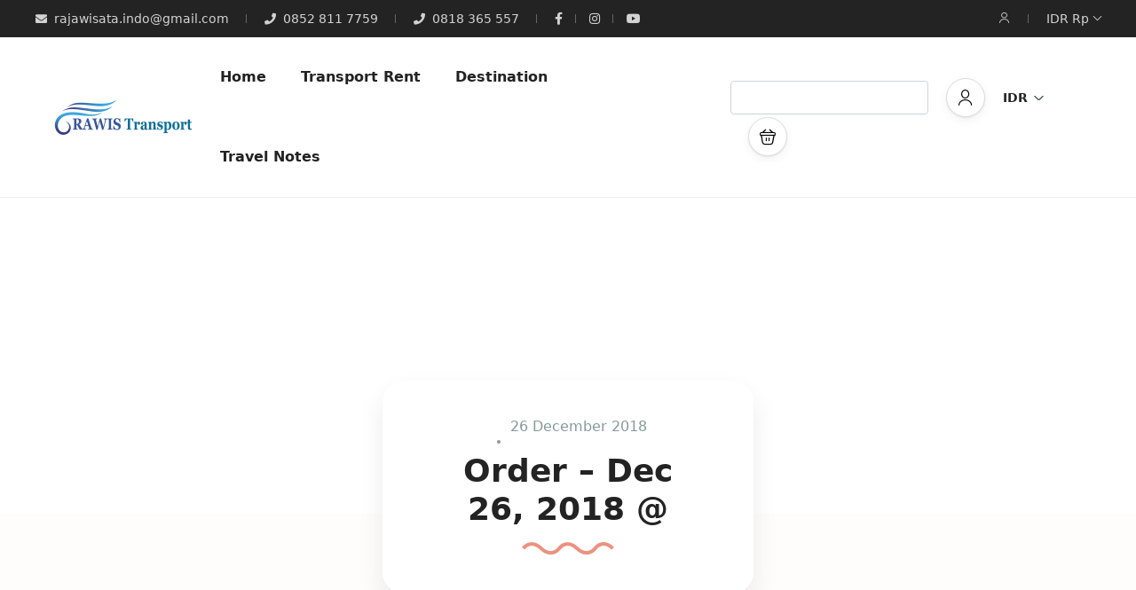

--- FILE ---
content_type: text/html; charset=UTF-8
request_url: https://rawistransport.com/st_order/order-dec-26-2018-3/
body_size: 44891
content:
<!DOCTYPE html>
<html dir="ltr" lang="en-GB" prefix="og: https://ogp.me/ns#" >
<head>
    <meta charset="UTF-8">
    <meta name="viewport"
          content="width=device-width, height=device-height, initial-scale=1, maximum-scale=2, minimum-scale=1 , user-scalable=0">
    <meta name="theme-color" content="#ED8323"/>
    <meta http-equiv="x-ua-compatible" content="IE=edge">
            <meta name="traveler" content="3.1.1"/>      <link rel="profile" href="http://gmpg.org/xfn/11">
    <link rel="pingback" href="https://rawistransport.com/xmlrpc.php">
        <title>Order – Dec 26, 2018 @ - Your Partner Transport Solution</title>

		<!-- All in One SEO 4.5.1.1 - aioseo.com -->
		<meta name="robots" content="max-image-preview:large" />
		<link rel="canonical" href="https://rawistransport.com/st_order/order-dec-26-2018-3/" />
		<meta name="generator" content="All in One SEO (AIOSEO) 4.5.1.1" />
		<meta property="og:locale" content="en_GB" />
		<meta property="og:site_name" content="Your Partner Transport Solution - Rawis Transport" />
		<meta property="og:type" content="article" />
		<meta property="og:title" content="Order – Dec 26, 2018 @ - Your Partner Transport Solution" />
		<meta property="og:url" content="https://rawistransport.com/st_order/order-dec-26-2018-3/" />
		<meta property="og:image" content="https://rawistransport.com/wp-content/uploads/2023/12/RAWIS-TRANSPORT-LOGO2.png" />
		<meta property="og:image:secure_url" content="https://rawistransport.com/wp-content/uploads/2023/12/RAWIS-TRANSPORT-LOGO2.png" />
		<meta property="article:published_time" content="2018-12-26T06:26:57+00:00" />
		<meta property="article:modified_time" content="2018-12-26T06:26:57+00:00" />
		<meta name="twitter:card" content="summary_large_image" />
		<meta name="twitter:title" content="Order – Dec 26, 2018 @ - Your Partner Transport Solution" />
		<meta name="twitter:image" content="https://rawistransport.com/wp-content/uploads/2023/12/RAWIS-TRANSPORT-LOGO2.png" />
		<script type="application/ld+json" class="aioseo-schema">
			{"@context":"https:\/\/schema.org","@graph":[{"@type":"BreadcrumbList","@id":"https:\/\/rawistransport.com\/st_order\/order-dec-26-2018-3\/#breadcrumblist","itemListElement":[{"@type":"ListItem","@id":"https:\/\/rawistransport.com\/#listItem","position":1,"name":"Home","item":"https:\/\/rawistransport.com\/","nextItem":"https:\/\/rawistransport.com\/st_order\/order-dec-26-2018-3\/#listItem"},{"@type":"ListItem","@id":"https:\/\/rawistransport.com\/st_order\/order-dec-26-2018-3\/#listItem","position":2,"name":"Order - Dec 26, 2018 @","previousItem":"https:\/\/rawistransport.com\/#listItem"}]},{"@type":"Organization","@id":"https:\/\/rawistransport.com\/#organization","name":"rawistransport.com","url":"https:\/\/rawistransport.com\/","logo":{"@type":"ImageObject","url":"https:\/\/rawistransport.com\/wp-content\/uploads\/2023\/12\/RAWIS-TRANSPORT-LOGO2.png","@id":"https:\/\/rawistransport.com\/st_order\/order-dec-26-2018-3\/#organizationLogo","width":198,"height":100},"image":{"@id":"https:\/\/rawistransport.com\/#organizationLogo"}},{"@type":"Person","@id":"https:\/\/rawistransport.com\/author\/rawistransport-com\/#author","url":"https:\/\/rawistransport.com\/author\/rawistransport-com\/","name":"rawistransport.com","image":{"@type":"ImageObject","@id":"https:\/\/rawistransport.com\/st_order\/order-dec-26-2018-3\/#authorImage","url":"https:\/\/secure.gravatar.com\/avatar\/2250d6587361a4d9217882265b46f6d5?s=96&d=mm&r=g","width":96,"height":96,"caption":"rawistransport.com"}},{"@type":"WebPage","@id":"https:\/\/rawistransport.com\/st_order\/order-dec-26-2018-3\/#webpage","url":"https:\/\/rawistransport.com\/st_order\/order-dec-26-2018-3\/","name":"Order \u2013 Dec 26, 2018 @ - Your Partner Transport Solution","inLanguage":"en-GB","isPartOf":{"@id":"https:\/\/rawistransport.com\/#website"},"breadcrumb":{"@id":"https:\/\/rawistransport.com\/st_order\/order-dec-26-2018-3\/#breadcrumblist"},"author":{"@id":"https:\/\/rawistransport.com\/author\/rawistransport-com\/#author"},"creator":{"@id":"https:\/\/rawistransport.com\/author\/rawistransport-com\/#author"},"image":{"@type":"ImageObject","url":"https:\/\/placehold.co\/600x400","@id":"https:\/\/rawistransport.com\/st_order\/order-dec-26-2018-3\/#mainImage"},"primaryImageOfPage":{"@id":"https:\/\/rawistransport.com\/st_order\/order-dec-26-2018-3\/#mainImage"},"datePublished":"2018-12-26T06:26:57+07:00","dateModified":"2018-12-26T06:26:57+07:00"},{"@type":"WebSite","@id":"https:\/\/rawistransport.com\/#website","url":"https:\/\/rawistransport.com\/","name":"rawistransport.com","description":"Rawis Transport","inLanguage":"en-GB","publisher":{"@id":"https:\/\/rawistransport.com\/#organization"}}]}
		</script>
		<!-- All in One SEO -->

<link rel='dns-prefetch' href='//maps.googleapis.com' />
<link rel='dns-prefetch' href='//apis.google.com' />
<link rel='dns-prefetch' href='//www.googletagmanager.com' />
<link rel='dns-prefetch' href='//fonts.googleapis.com' />
<link rel='dns-prefetch' href='//maxst.icons8.com' />
<link rel="alternate" type="application/rss+xml" title="Your Partner Transport Solution &raquo; Feed" href="https://rawistransport.com/feed/" />
<link rel="alternate" type="application/rss+xml" title="Your Partner Transport Solution &raquo; Comments Feed" href="https://rawistransport.com/comments/feed/" />
		<!-- This site uses the Google Analytics by MonsterInsights plugin v9.11.1 - Using Analytics tracking - https://www.monsterinsights.com/ -->
		<!-- Note: MonsterInsights is not currently configured on this site. The site owner needs to authenticate with Google Analytics in the MonsterInsights settings panel. -->
					<!-- No tracking code set -->
				<!-- / Google Analytics by MonsterInsights -->
		<script type="text/javascript">
/* <![CDATA[ */
window._wpemojiSettings = {"baseUrl":"https:\/\/s.w.org\/images\/core\/emoji\/14.0.0\/72x72\/","ext":".png","svgUrl":"https:\/\/s.w.org\/images\/core\/emoji\/14.0.0\/svg\/","svgExt":".svg","source":{"concatemoji":"https:\/\/rawistransport.com\/wp-includes\/js\/wp-emoji-release.min.js?ver=6.4.7"}};
/*! This file is auto-generated */
!function(i,n){var o,s,e;function c(e){try{var t={supportTests:e,timestamp:(new Date).valueOf()};sessionStorage.setItem(o,JSON.stringify(t))}catch(e){}}function p(e,t,n){e.clearRect(0,0,e.canvas.width,e.canvas.height),e.fillText(t,0,0);var t=new Uint32Array(e.getImageData(0,0,e.canvas.width,e.canvas.height).data),r=(e.clearRect(0,0,e.canvas.width,e.canvas.height),e.fillText(n,0,0),new Uint32Array(e.getImageData(0,0,e.canvas.width,e.canvas.height).data));return t.every(function(e,t){return e===r[t]})}function u(e,t,n){switch(t){case"flag":return n(e,"\ud83c\udff3\ufe0f\u200d\u26a7\ufe0f","\ud83c\udff3\ufe0f\u200b\u26a7\ufe0f")?!1:!n(e,"\ud83c\uddfa\ud83c\uddf3","\ud83c\uddfa\u200b\ud83c\uddf3")&&!n(e,"\ud83c\udff4\udb40\udc67\udb40\udc62\udb40\udc65\udb40\udc6e\udb40\udc67\udb40\udc7f","\ud83c\udff4\u200b\udb40\udc67\u200b\udb40\udc62\u200b\udb40\udc65\u200b\udb40\udc6e\u200b\udb40\udc67\u200b\udb40\udc7f");case"emoji":return!n(e,"\ud83e\udef1\ud83c\udffb\u200d\ud83e\udef2\ud83c\udfff","\ud83e\udef1\ud83c\udffb\u200b\ud83e\udef2\ud83c\udfff")}return!1}function f(e,t,n){var r="undefined"!=typeof WorkerGlobalScope&&self instanceof WorkerGlobalScope?new OffscreenCanvas(300,150):i.createElement("canvas"),a=r.getContext("2d",{willReadFrequently:!0}),o=(a.textBaseline="top",a.font="600 32px Arial",{});return e.forEach(function(e){o[e]=t(a,e,n)}),o}function t(e){var t=i.createElement("script");t.src=e,t.defer=!0,i.head.appendChild(t)}"undefined"!=typeof Promise&&(o="wpEmojiSettingsSupports",s=["flag","emoji"],n.supports={everything:!0,everythingExceptFlag:!0},e=new Promise(function(e){i.addEventListener("DOMContentLoaded",e,{once:!0})}),new Promise(function(t){var n=function(){try{var e=JSON.parse(sessionStorage.getItem(o));if("object"==typeof e&&"number"==typeof e.timestamp&&(new Date).valueOf()<e.timestamp+604800&&"object"==typeof e.supportTests)return e.supportTests}catch(e){}return null}();if(!n){if("undefined"!=typeof Worker&&"undefined"!=typeof OffscreenCanvas&&"undefined"!=typeof URL&&URL.createObjectURL&&"undefined"!=typeof Blob)try{var e="postMessage("+f.toString()+"("+[JSON.stringify(s),u.toString(),p.toString()].join(",")+"));",r=new Blob([e],{type:"text/javascript"}),a=new Worker(URL.createObjectURL(r),{name:"wpTestEmojiSupports"});return void(a.onmessage=function(e){c(n=e.data),a.terminate(),t(n)})}catch(e){}c(n=f(s,u,p))}t(n)}).then(function(e){for(var t in e)n.supports[t]=e[t],n.supports.everything=n.supports.everything&&n.supports[t],"flag"!==t&&(n.supports.everythingExceptFlag=n.supports.everythingExceptFlag&&n.supports[t]);n.supports.everythingExceptFlag=n.supports.everythingExceptFlag&&!n.supports.flag,n.DOMReady=!1,n.readyCallback=function(){n.DOMReady=!0}}).then(function(){return e}).then(function(){var e;n.supports.everything||(n.readyCallback(),(e=n.source||{}).concatemoji?t(e.concatemoji):e.wpemoji&&e.twemoji&&(t(e.twemoji),t(e.wpemoji)))}))}((window,document),window._wpemojiSettings);
/* ]]> */
</script>

<style id='wp-emoji-styles-inline-css' type='text/css'>

	img.wp-smiley, img.emoji {
		display: inline !important;
		border: none !important;
		box-shadow: none !important;
		height: 1em !important;
		width: 1em !important;
		margin: 0 0.07em !important;
		vertical-align: -0.1em !important;
		background: none !important;
		padding: 0 !important;
	}
</style>
<link rel='stylesheet' id='wp-block-library-css' href='https://rawistransport.com/wp-includes/css/dist/block-library/style.min.css?ver=6.4.7' type='text/css' media='all' />
<link rel='stylesheet' id='nta-css-popup-css' href='https://rawistransport.com/wp-content/plugins/wp-whatsapp/assets/dist/css/style.css?ver=6.4.7' type='text/css' media='all' />
<style id='classic-theme-styles-inline-css' type='text/css'>
/*! This file is auto-generated */
.wp-block-button__link{color:#fff;background-color:#32373c;border-radius:9999px;box-shadow:none;text-decoration:none;padding:calc(.667em + 2px) calc(1.333em + 2px);font-size:1.125em}.wp-block-file__button{background:#32373c;color:#fff;text-decoration:none}
</style>
<style id='global-styles-inline-css' type='text/css'>
body{--wp--preset--color--black: #000000;--wp--preset--color--cyan-bluish-gray: #abb8c3;--wp--preset--color--white: #ffffff;--wp--preset--color--pale-pink: #f78da7;--wp--preset--color--vivid-red: #cf2e2e;--wp--preset--color--luminous-vivid-orange: #ff6900;--wp--preset--color--luminous-vivid-amber: #fcb900;--wp--preset--color--light-green-cyan: #7bdcb5;--wp--preset--color--vivid-green-cyan: #00d084;--wp--preset--color--pale-cyan-blue: #8ed1fc;--wp--preset--color--vivid-cyan-blue: #0693e3;--wp--preset--color--vivid-purple: #9b51e0;--wp--preset--gradient--vivid-cyan-blue-to-vivid-purple: linear-gradient(135deg,rgba(6,147,227,1) 0%,rgb(155,81,224) 100%);--wp--preset--gradient--light-green-cyan-to-vivid-green-cyan: linear-gradient(135deg,rgb(122,220,180) 0%,rgb(0,208,130) 100%);--wp--preset--gradient--luminous-vivid-amber-to-luminous-vivid-orange: linear-gradient(135deg,rgba(252,185,0,1) 0%,rgba(255,105,0,1) 100%);--wp--preset--gradient--luminous-vivid-orange-to-vivid-red: linear-gradient(135deg,rgba(255,105,0,1) 0%,rgb(207,46,46) 100%);--wp--preset--gradient--very-light-gray-to-cyan-bluish-gray: linear-gradient(135deg,rgb(238,238,238) 0%,rgb(169,184,195) 100%);--wp--preset--gradient--cool-to-warm-spectrum: linear-gradient(135deg,rgb(74,234,220) 0%,rgb(151,120,209) 20%,rgb(207,42,186) 40%,rgb(238,44,130) 60%,rgb(251,105,98) 80%,rgb(254,248,76) 100%);--wp--preset--gradient--blush-light-purple: linear-gradient(135deg,rgb(255,206,236) 0%,rgb(152,150,240) 100%);--wp--preset--gradient--blush-bordeaux: linear-gradient(135deg,rgb(254,205,165) 0%,rgb(254,45,45) 50%,rgb(107,0,62) 100%);--wp--preset--gradient--luminous-dusk: linear-gradient(135deg,rgb(255,203,112) 0%,rgb(199,81,192) 50%,rgb(65,88,208) 100%);--wp--preset--gradient--pale-ocean: linear-gradient(135deg,rgb(255,245,203) 0%,rgb(182,227,212) 50%,rgb(51,167,181) 100%);--wp--preset--gradient--electric-grass: linear-gradient(135deg,rgb(202,248,128) 0%,rgb(113,206,126) 100%);--wp--preset--gradient--midnight: linear-gradient(135deg,rgb(2,3,129) 0%,rgb(40,116,252) 100%);--wp--preset--font-size--small: 13px;--wp--preset--font-size--medium: 20px;--wp--preset--font-size--large: 36px;--wp--preset--font-size--x-large: 42px;--wp--preset--spacing--20: 0.44rem;--wp--preset--spacing--30: 0.67rem;--wp--preset--spacing--40: 1rem;--wp--preset--spacing--50: 1.5rem;--wp--preset--spacing--60: 2.25rem;--wp--preset--spacing--70: 3.38rem;--wp--preset--spacing--80: 5.06rem;--wp--preset--shadow--natural: 6px 6px 9px rgba(0, 0, 0, 0.2);--wp--preset--shadow--deep: 12px 12px 50px rgba(0, 0, 0, 0.4);--wp--preset--shadow--sharp: 6px 6px 0px rgba(0, 0, 0, 0.2);--wp--preset--shadow--outlined: 6px 6px 0px -3px rgba(255, 255, 255, 1), 6px 6px rgba(0, 0, 0, 1);--wp--preset--shadow--crisp: 6px 6px 0px rgba(0, 0, 0, 1);}:where(.is-layout-flex){gap: 0.5em;}:where(.is-layout-grid){gap: 0.5em;}body .is-layout-flow > .alignleft{float: left;margin-inline-start: 0;margin-inline-end: 2em;}body .is-layout-flow > .alignright{float: right;margin-inline-start: 2em;margin-inline-end: 0;}body .is-layout-flow > .aligncenter{margin-left: auto !important;margin-right: auto !important;}body .is-layout-constrained > .alignleft{float: left;margin-inline-start: 0;margin-inline-end: 2em;}body .is-layout-constrained > .alignright{float: right;margin-inline-start: 2em;margin-inline-end: 0;}body .is-layout-constrained > .aligncenter{margin-left: auto !important;margin-right: auto !important;}body .is-layout-constrained > :where(:not(.alignleft):not(.alignright):not(.alignfull)){max-width: var(--wp--style--global--content-size);margin-left: auto !important;margin-right: auto !important;}body .is-layout-constrained > .alignwide{max-width: var(--wp--style--global--wide-size);}body .is-layout-flex{display: flex;}body .is-layout-flex{flex-wrap: wrap;align-items: center;}body .is-layout-flex > *{margin: 0;}body .is-layout-grid{display: grid;}body .is-layout-grid > *{margin: 0;}:where(.wp-block-columns.is-layout-flex){gap: 2em;}:where(.wp-block-columns.is-layout-grid){gap: 2em;}:where(.wp-block-post-template.is-layout-flex){gap: 1.25em;}:where(.wp-block-post-template.is-layout-grid){gap: 1.25em;}.has-black-color{color: var(--wp--preset--color--black) !important;}.has-cyan-bluish-gray-color{color: var(--wp--preset--color--cyan-bluish-gray) !important;}.has-white-color{color: var(--wp--preset--color--white) !important;}.has-pale-pink-color{color: var(--wp--preset--color--pale-pink) !important;}.has-vivid-red-color{color: var(--wp--preset--color--vivid-red) !important;}.has-luminous-vivid-orange-color{color: var(--wp--preset--color--luminous-vivid-orange) !important;}.has-luminous-vivid-amber-color{color: var(--wp--preset--color--luminous-vivid-amber) !important;}.has-light-green-cyan-color{color: var(--wp--preset--color--light-green-cyan) !important;}.has-vivid-green-cyan-color{color: var(--wp--preset--color--vivid-green-cyan) !important;}.has-pale-cyan-blue-color{color: var(--wp--preset--color--pale-cyan-blue) !important;}.has-vivid-cyan-blue-color{color: var(--wp--preset--color--vivid-cyan-blue) !important;}.has-vivid-purple-color{color: var(--wp--preset--color--vivid-purple) !important;}.has-black-background-color{background-color: var(--wp--preset--color--black) !important;}.has-cyan-bluish-gray-background-color{background-color: var(--wp--preset--color--cyan-bluish-gray) !important;}.has-white-background-color{background-color: var(--wp--preset--color--white) !important;}.has-pale-pink-background-color{background-color: var(--wp--preset--color--pale-pink) !important;}.has-vivid-red-background-color{background-color: var(--wp--preset--color--vivid-red) !important;}.has-luminous-vivid-orange-background-color{background-color: var(--wp--preset--color--luminous-vivid-orange) !important;}.has-luminous-vivid-amber-background-color{background-color: var(--wp--preset--color--luminous-vivid-amber) !important;}.has-light-green-cyan-background-color{background-color: var(--wp--preset--color--light-green-cyan) !important;}.has-vivid-green-cyan-background-color{background-color: var(--wp--preset--color--vivid-green-cyan) !important;}.has-pale-cyan-blue-background-color{background-color: var(--wp--preset--color--pale-cyan-blue) !important;}.has-vivid-cyan-blue-background-color{background-color: var(--wp--preset--color--vivid-cyan-blue) !important;}.has-vivid-purple-background-color{background-color: var(--wp--preset--color--vivid-purple) !important;}.has-black-border-color{border-color: var(--wp--preset--color--black) !important;}.has-cyan-bluish-gray-border-color{border-color: var(--wp--preset--color--cyan-bluish-gray) !important;}.has-white-border-color{border-color: var(--wp--preset--color--white) !important;}.has-pale-pink-border-color{border-color: var(--wp--preset--color--pale-pink) !important;}.has-vivid-red-border-color{border-color: var(--wp--preset--color--vivid-red) !important;}.has-luminous-vivid-orange-border-color{border-color: var(--wp--preset--color--luminous-vivid-orange) !important;}.has-luminous-vivid-amber-border-color{border-color: var(--wp--preset--color--luminous-vivid-amber) !important;}.has-light-green-cyan-border-color{border-color: var(--wp--preset--color--light-green-cyan) !important;}.has-vivid-green-cyan-border-color{border-color: var(--wp--preset--color--vivid-green-cyan) !important;}.has-pale-cyan-blue-border-color{border-color: var(--wp--preset--color--pale-cyan-blue) !important;}.has-vivid-cyan-blue-border-color{border-color: var(--wp--preset--color--vivid-cyan-blue) !important;}.has-vivid-purple-border-color{border-color: var(--wp--preset--color--vivid-purple) !important;}.has-vivid-cyan-blue-to-vivid-purple-gradient-background{background: var(--wp--preset--gradient--vivid-cyan-blue-to-vivid-purple) !important;}.has-light-green-cyan-to-vivid-green-cyan-gradient-background{background: var(--wp--preset--gradient--light-green-cyan-to-vivid-green-cyan) !important;}.has-luminous-vivid-amber-to-luminous-vivid-orange-gradient-background{background: var(--wp--preset--gradient--luminous-vivid-amber-to-luminous-vivid-orange) !important;}.has-luminous-vivid-orange-to-vivid-red-gradient-background{background: var(--wp--preset--gradient--luminous-vivid-orange-to-vivid-red) !important;}.has-very-light-gray-to-cyan-bluish-gray-gradient-background{background: var(--wp--preset--gradient--very-light-gray-to-cyan-bluish-gray) !important;}.has-cool-to-warm-spectrum-gradient-background{background: var(--wp--preset--gradient--cool-to-warm-spectrum) !important;}.has-blush-light-purple-gradient-background{background: var(--wp--preset--gradient--blush-light-purple) !important;}.has-blush-bordeaux-gradient-background{background: var(--wp--preset--gradient--blush-bordeaux) !important;}.has-luminous-dusk-gradient-background{background: var(--wp--preset--gradient--luminous-dusk) !important;}.has-pale-ocean-gradient-background{background: var(--wp--preset--gradient--pale-ocean) !important;}.has-electric-grass-gradient-background{background: var(--wp--preset--gradient--electric-grass) !important;}.has-midnight-gradient-background{background: var(--wp--preset--gradient--midnight) !important;}.has-small-font-size{font-size: var(--wp--preset--font-size--small) !important;}.has-medium-font-size{font-size: var(--wp--preset--font-size--medium) !important;}.has-large-font-size{font-size: var(--wp--preset--font-size--large) !important;}.has-x-large-font-size{font-size: var(--wp--preset--font-size--x-large) !important;}
.wp-block-navigation a:where(:not(.wp-element-button)){color: inherit;}
:where(.wp-block-post-template.is-layout-flex){gap: 1.25em;}:where(.wp-block-post-template.is-layout-grid){gap: 1.25em;}
:where(.wp-block-columns.is-layout-flex){gap: 2em;}:where(.wp-block-columns.is-layout-grid){gap: 2em;}
.wp-block-pullquote{font-size: 1.5em;line-height: 1.6;}
</style>
<link rel='stylesheet' id='contact-form-7-css' href='https://rawistransport.com/wp-content/plugins/contact-form-7/includes/css/styles.css?ver=5.8.4' type='text/css' media='all' />
<link rel='stylesheet' id='woocommerce-layout-css' href='https://rawistransport.com/wp-content/plugins/woocommerce/assets/css/woocommerce-layout.css?ver=8.3.3' type='text/css' media='all' />
<link rel='stylesheet' id='woocommerce-smallscreen-css' href='https://rawistransport.com/wp-content/plugins/woocommerce/assets/css/woocommerce-smallscreen.css?ver=8.3.3' type='text/css' media='only screen and (max-width: 768px)' />
<link rel='stylesheet' id='woocommerce-general-css' href='https://rawistransport.com/wp-content/plugins/woocommerce/assets/css/woocommerce.css?ver=8.3.3' type='text/css' media='all' />
<style id='woocommerce-inline-inline-css' type='text/css'>
.woocommerce form .form-row .required { visibility: visible; }
</style>
<link rel='stylesheet' id='bootstrap-css' href='https://rawistransport.com/wp-content/themes/traveler/v3/bootstrap/css/bootstrap.min.css?ver=6.4.7' type='text/css' media='all' />
<link rel='stylesheet' id='sweetalert2-css-css' href='https://rawistransport.com/wp-content/themes/traveler/v3/css/sweetalert2.css?ver=6.4.7' type='text/css' media='all' />
<link rel='stylesheet' id='fontawesome-css' href='https://rawistransport.com/wp-content/themes/traveler/v3/fonts/fontawesome/css/all.min.css?ver=6.4.7' type='text/css' media='all' />
<link rel='stylesheet' id='google-font-css-css' href='https://fonts.googleapis.com/css?family=Poppins%3A400%2C500%2C600&#038;display=swap&#038;ver=6.4.7' type='text/css' media='all' />
<link rel='stylesheet' id='daterangepicker-css' href='https://rawistransport.com/wp-content/themes/traveler/v2/js/daterangepicker/daterangepicker.css?ver=6.4.7' type='text/css' media='all' />
<link rel='stylesheet' id='rangeSlider-css' href='https://rawistransport.com/wp-content/themes/traveler/v3/ion.rangeSlider/css/ion.rangeSlider.css?ver=6.4.7' type='text/css' media='all' />
<link rel='stylesheet' id='rangeSlider-skinHTML5-css' href='https://rawistransport.com/wp-content/themes/traveler/v3/ion.rangeSlider/css/ion.rangeSlider.skinHTML5.css?ver=6.4.7' type='text/css' media='all' />
<link rel='stylesheet' id='awesome-line-awesome-css-css' href='https://maxst.icons8.com/vue-static/landings/line-awesome/line-awesome/1.1.0/css/line-awesome.min.css?ver=6.4.7' type='text/css' media='all' />
<link rel='stylesheet' id='main-css' href='https://rawistransport.com/wp-content/themes/traveler/v3/css/main.css?ver=6.4.7' type='text/css' media='all' />
<link rel='stylesheet' id='layout-hotelv2-main-css' href='https://rawistransport.com/wp-content/themes/traveler/inc/modules/layouts/elementorv2/assets/css/main.css?ver=6.4.7' type='text/css' media='all' />
<link rel='stylesheet' id='layout-font-icon-css' href='https://rawistransport.com/wp-content/themes/traveler/inc/modules/layouts/cores/assets/css/traveler-icon.css?ver=6.4.7' type='text/css' media='all' />
<link rel='stylesheet' id='layout-google-font-css' href='https://fonts.googleapis.com/css2?family=DM+Sans%3Awght%40400%3B500%3B700&#038;display=swap&#038;ver=6.4.7' type='text/css' media='all' />
<link rel='stylesheet' id='layout-main-css' href='https://rawistransport.com/wp-content/themes/traveler/inc/modules/layouts/cores/assets/css/main.css?ver=6.4.7' type='text/css' media='all' />
<link rel='stylesheet' id='search-style-css' href='https://rawistransport.com/wp-content/plugins/traveler-smart-search/vue/spa/assets/css/style.min.css?ver=6.4.7' type='text/css' media='all' />
<link rel='stylesheet' id='st-social-main-css' href='https://rawistransport.com/wp-content/plugins/traveler-social-login/assets/style.css?ver=6.4.7' type='text/css' media='all' />
<link rel='stylesheet' id='elementor-widget-style-css' href='https://rawistransport.com/wp-content/plugins/traveler-layout-essential-for-elementor/assets/css/main.css?ver=6.4.7' type='text/css' media='all' />
<link rel='stylesheet' id='magnific-css-css' href='https://rawistransport.com/wp-content/themes/traveler/v2/css/magnific-popup.css?ver=6.4.7' type='text/css' media='all' />
<script type="text/javascript" id="jquery-core-js-extra">
/* <![CDATA[ */
var list_location = {"list":"\"\""};
var st_params = {"theme_url":"https:\/\/rawistransport.com\/wp-content\/themes\/traveler","locale_fullcalendar":"en","caculator_price_single_ajax":"off","site_url":"https:\/\/rawistransport.com","load_price":"https:\/\/rawistransport.com","ajax_url":"https:\/\/rawistransport.com\/wp-admin\/admin-ajax.php","loading_url":"https:\/\/rawistransport.com\/wp-admin\/images\/wpspin_light.gif","st_search_nonce":"fdc3e76800","facebook_enable":"on","facbook_app_id":"RBKANUDGJN6KY7WQ","booking_currency_precision":{"title":"IDR","name":"IDR","symbol":"Rp","rate":"1","booking_currency_pos":"left","currency_rtl_support":"off","thousand_separator":".","decimal_separator":",","booking_currency_precision":null},"thousand_separator":".","decimal_separator":",","currency_symbol":"Rp","currency_position":"left","currency_rtl_support":"off","free_text":"Free","date_format":"dd\/mm\/yyyy","date_format_calendar":"dd\/mm\/yyyy","time_format":"12h","mk_my_location":"https:\/\/rawistransport.com\/wp-content\/themes\/traveler\/img\/my_location.png","locale":"en_GB","header_bgr":"","text_refresh":"Refresh","date_fomat":"DD\/MM\/YYYY","text_loading":"Loading...","text_no_more":"No More","weather_api_key":"a82498aa9918914fa4ac5ba584a7e623","no_vacancy":"No vacancies","a_vacancy":"a vacancy","more_vacancy":"vacancies","utm":"https:\/\/shinetheme.com\/utm\/utm.gif","_s":"4f659037a2","mclusmap":"https:\/\/rawistransport.com\/wp-content\/themes\/traveler\/v2\/images\/icon_map\/ico_gruop_location.svg","icon_contact_map":"https:\/\/rawistransport.com\/wp-content\/themes\/traveler\/v2\/images\/markers\/ico_location_3.png","text_adult":"Adult","text_adults":"Adults","text_child":"Children","text_childs":"Childrens","text_price":"Price","text_origin_price":"Origin Price","text_unavailable":"Not Available ","text_available":"Available ","text_adult_price":"Adult Price ","text_child_price":"Child Price ","text_infant_price":"Infant Price","text_update":"Update ","token_mapbox":"pk.eyJ1IjoidGhvYWluZ28iLCJhIjoiY2p3dTE4bDFtMDAweTQ5cm5rMXA5anUwMSJ9.RkIx76muBIvcZ5HDb2g0Bw","text_rtl_mapbox":"","st_icon_mapbox":"https:\/\/i.imgur.com\/MK4NUzI.png","text_use_this_media":"Use this media","text_select_image":"Select Image","text_confirm_delete_item":"Are you sure want to delete this item?","text_process_cancel":"You cancelled the process","start_at_text":"Start at","end_at_text":"End at"};
var st_list_map_params = {"mk_my_location":"https:\/\/rawistransport.com\/wp-content\/themes\/traveler\/img\/my_location.png","text_my_location":"3000 m radius","text_no_result":"No Result","cluster_0":"<div class='cluster cluster-1'>CLUSTER_COUNT<\/div>","cluster_20":"<div class='cluster cluster-2'>CLUSTER_COUNT<\/div>","cluster_50":"<div class='cluster cluster-3'>CLUSTER_COUNT<\/div>","cluster_m1":"https:\/\/rawistransport.com\/wp-content\/themes\/traveler\/img\/map\/m1.png","cluster_m2":"https:\/\/rawistransport.com\/wp-content\/themes\/traveler\/img\/map\/m2.png","cluster_m3":"https:\/\/rawistransport.com\/wp-content\/themes\/traveler\/img\/map\/m3.png","cluster_m4":"https:\/\/rawistransport.com\/wp-content\/themes\/traveler\/img\/map\/m4.png","cluster_m5":"https:\/\/rawistransport.com\/wp-content\/themes\/traveler\/img\/map\/m5.png","icon_full_screen":"https:\/\/rawistransport.com\/wp-content\/themes\/traveler\/v2\/images\/icon_map\/ico_fullscreen.svg","icon_my_location":"https:\/\/rawistransport.com\/wp-content\/themes\/traveler\/v2\/images\/icon_map\/ico_location.svg","icon_my_style":"https:\/\/rawistransport.com\/wp-content\/themes\/traveler\/v2\/images\/icon_map\/ico_view_maps.svg","icon_zoom_out":"https:\/\/rawistransport.com\/wp-content\/themes\/traveler\/v2\/images\/icon_map\/ico_maps_zoom-out.svg","icon_zoom_in":"https:\/\/rawistransport.com\/wp-content\/themes\/traveler\/v2\/images\/icon_map\/ico_maps_zoom_in.svg","icon_close":"https:\/\/rawistransport.com\/wp-content\/themes\/traveler\/v2\/images\/icon_map\/icon_close.svg"};
var st_checkout_text = {"without_pp":"Submit Request","with_pp":"Booking Now","validate_form":"Please fill all required fields","error_accept_term":"Please accept our terms and conditions","email_validate":"Email is not valid","adult_price":"Adult","child_price":"Child","infant_price":"Infant","adult":"Adult","child":"Child","infant":"Infant","price":"Price","origin_price":"Origin Price","text_unavailable":"Not Available: "};
var st_timezone = {"timezone_string":"Asia\/Jakarta"};
var locale_daterangepicker = {"direction":"ltr","applyLabel":"Apply","cancelLabel":"Cancel","fromLabel":"From","toLabel":"To","customRangeLabel":"Custom","daysOfWeek":["Su","Mo","Tu","We","Th","Fr","Sa"],"monthNames":["January","February","March","April","May","June","July","August","September","October","November","December"],"firstDay":"1","today":"Today"};
var st_list_map_params = {"mk_my_location":"https:\/\/rawistransport.com\/wp-content\/themes\/traveler\/img\/my_location.png","text_my_location":"3000 m radius","text_no_result":"No Result","cluster_0":"<div class='cluster cluster-1'>CLUSTER_COUNT<\/div>","cluster_20":"<div class='cluster cluster-2'>CLUSTER_COUNT<\/div>","cluster_50":"<div class='cluster cluster-3'>CLUSTER_COUNT<\/div>","cluster_m1":"https:\/\/rawistransport.com\/wp-content\/themes\/traveler\/img\/map\/m1.png","cluster_m2":"https:\/\/rawistransport.com\/wp-content\/themes\/traveler\/img\/map\/m2.png","cluster_m3":"https:\/\/rawistransport.com\/wp-content\/themes\/traveler\/img\/map\/m3.png","cluster_m4":"https:\/\/rawistransport.com\/wp-content\/themes\/traveler\/img\/map\/m4.png","cluster_m5":"https:\/\/rawistransport.com\/wp-content\/themes\/traveler\/img\/map\/m5.png","icon_full_screen":"https:\/\/rawistransport.com\/wp-content\/themes\/traveler\/v2\/images\/icon_map\/ico_fullscreen.svg","icon_my_location":"https:\/\/rawistransport.com\/wp-content\/themes\/traveler\/v2\/images\/icon_map\/ico_location.svg","icon_my_style":"https:\/\/rawistransport.com\/wp-content\/themes\/traveler\/v2\/images\/icon_map\/ico_view_maps.svg","icon_zoom_out":"https:\/\/rawistransport.com\/wp-content\/themes\/traveler\/v2\/images\/icon_map\/ico_maps_zoom-out.svg","icon_zoom_in":"https:\/\/rawistransport.com\/wp-content\/themes\/traveler\/v2\/images\/icon_map\/ico_maps_zoom_in.svg","icon_close":"https:\/\/rawistransport.com\/wp-content\/themes\/traveler\/v2\/images\/icon_map\/icon_close.svg"};
var st_config_partner = {"text_er_image_format":""};
var st_icon_picker = {"icon_list":["fa-glass","fa-music","fa-search","fa-envelope-o","fa-heart","fa-star","fa-star-o","fa-user","fa-film","fa-th-large","fa-th","fa-th-list","fa-check","fa-remove","fa-close","fa-times","fa-search-plus","fa-search-minus","fa-power-off","fa-signal","fa-gear","fa-cog","fa-trash-o","fa-home","fa-file-o","fa-clock-o","fa-road","fa-download","fa-arrow-circle-o-down","fa-arrow-circle-o-up","fa-inbox","fa-play-circle-o","fa-rotate-right","fa-repeat","fa-refresh","fa-list-alt","fa-lock","fa-flag","fa-headphones","fa-volume-off","fa-volume-down","fa-volume-up","fa-qrcode","fa-barcode","fa-tag","fa-tags","fa-book","fa-bookmark","fa-print","fa-camera","fa-font","fa-bold","fa-italic","fa-text-height","fa-text-width","fa-align-left","fa-align-center","fa-align-right","fa-align-justify","fa-list","fa-dedent","fa-outdent","fa-indent","fa-video-camera","fa-photo","fa-image","fa-picture-o","fa-pencil","fa-map-marker","fa-adjust","fa-tint","fa-edit","fa-pencil-square-o","fa-share-square-o","fa-check-square-o","fa-arrows","fa-step-backward","fa-fast-backward","fa-backward","fa-play","fa-pause","fa-stop","fa-forward","fa-fast-forward","fa-step-forward","fa-eject","fa-chevron-left","fa-chevron-right","fa-plus-circle","fa-minus-circle","fa-times-circle","fa-check-circle","fa-question-circle","fa-info-circle","fa-crosshairs","fa-times-circle-o","fa-check-circle-o","fa-ban","fa-arrow-left","fa-arrow-right","fa-arrow-up","fa-arrow-down","fa-mail-forward","fa-share","fa-expand","fa-compress","fa-plus","fa-minus","fa-asterisk","fa-exclamation-circle","fa-gift","fa-leaf","fa-fire","fa-eye","fa-eye-slash","fa-warning","fa-exclamation-triangle","fa-plane","fa-calendar","fa-random","fa-comment","fa-magnet","fa-chevron-up","fa-chevron-down","fa-retweet","fa-shopping-cart","fa-folder","fa-folder-open","fa-arrows-v","fa-arrows-h","fa-bar-chart-o","fa-bar-chart","fa-twitter-square","fa-facebook-square","fa-camera-retro","fa-key","fa-gears","fa-cogs","fa-comments","fa-thumbs-o-up","fa-thumbs-o-down","fa-star-half","fa-heart-o","fa-sign-out","fa-linkedin-square","fa-thumb-tack","fa-external-link","fa-sign-in","fa-trophy","fa-github-square","fa-upload","fa-lemon-o","fa-phone","fa-square-o","fa-bookmark-o","fa-phone-square","fa-twitter","fa-facebook-f","fa-facebook","fa-github","fa-unlock","fa-credit-card","fa-feed","fa-rss","fa-hdd-o","fa-bullhorn","fa-bell","fa-certificate","fa-hand-o-right","fa-hand-o-left","fa-hand-o-up","fa-hand-o-down","fa-arrow-circle-left","fa-arrow-circle-right","fa-arrow-circle-up","fa-arrow-circle-down","fa-globe","fa-wrench","fa-tasks","fa-filter","fa-briefcase","fa-arrows-alt","fa-group","fa-users","fa-chain","fa-link","fa-cloud","fa-flask","fa-cut","fa-scissors","fa-copy","fa-files-o","fa-paperclip","fa-save","fa-floppy-o","fa-square","fa-navicon","fa-reorder","fa-bars","fa-list-ul","fa-list-ol","fa-strikethrough","fa-underline","fa-table","fa-magic","fa-truck","fa-pinterest","fa-pinterest-square","fa-google-plus-square","fa-google-plus","fa-money","fa-caret-down","fa-caret-up","fa-caret-left","fa-caret-right","fa-columns","fa-unsorted","fa-sort","fa-sort-down","fa-sort-desc","fa-sort-up","fa-sort-asc","fa-envelope","fa-linkedin","fa-rotate-left","fa-undo","fa-legal","fa-gavel","fa-dashboard","fa-tachometer","fa-comment-o","fa-comments-o","fa-flash","fa-bolt","fa-sitemap","fa-umbrella","fa-paste","fa-clipboard","fa-lightbulb-o","fa-exchange","fa-cloud-download","fa-cloud-upload","fa-user-md","fa-stethoscope","fa-suitcase","fa-bell-o","fa-coffee","fa-cutlery","fa-file-text-o","fa-building-o","fa-hospital-o","fa-ambulance","fa-medkit","fa-fighter-jet","fa-beer","fa-h-square","fa-plus-square","fa-angle-double-left","fa-angle-double-right","fa-angle-double-up","fa-angle-double-down","fa-angle-left","fa-angle-right","fa-angle-up","fa-angle-down","fa-desktop","fa-laptop","fa-tablet","fa-mobile-phone","fa-mobile","fa-circle-o","fa-quote-left","fa-quote-right","fa-spinner","fa-circle","fa-mail-reply","fa-reply","fa-github-alt","fa-folder-o","fa-folder-open-o","fa-smile-o","fa-frown-o","fa-meh-o","fa-gamepad","fa-keyboard-o","fa-flag-o","fa-flag-checkered","fa-terminal","fa-code","fa-mail-reply-all","fa-reply-all","fa-star-half-empty","fa-star-half-full","fa-star-half-o","fa-location-arrow","fa-crop","fa-code-fork","fa-unlink","fa-chain-broken","fa-question","fa-info","fa-exclamation","fa-superscript","fa-subscript","fa-eraser","fa-puzzle-piece","fa-microphone","fa-microphone-slash","fa-shield","fa-calendar-o","fa-fire-extinguisher","fa-rocket","fa-maxcdn","fa-chevron-circle-left","fa-chevron-circle-right","fa-chevron-circle-up","fa-chevron-circle-down","fa-html5","fa-css3","fa-anchor","fa-unlock-alt","fa-bullseye","fa-ellipsis-h","fa-ellipsis-v","fa-rss-square","fa-play-circle","fa-ticket","fa-minus-square","fa-minus-square-o","fa-level-up","fa-level-down","fa-check-square","fa-pencil-square","fa-external-link-square","fa-share-square","fa-compass","fa-toggle-down","fa-caret-square-o-down","fa-toggle-up","fa-caret-square-o-up","fa-toggle-right","fa-caret-square-o-right","fa-euro","fa-eur","fa-gbp","fa-dollar","fa-usd","fa-rupee","fa-inr","fa-cny","fa-rmb","fa-yen","fa-jpy","fa-ruble","fa-rouble","fa-rub","fa-won","fa-krw","fa-bitcoin","fa-btc","fa-file","fa-file-text","fa-sort-alpha-asc","fa-sort-alpha-desc","fa-sort-amount-asc","fa-sort-amount-desc","fa-sort-numeric-asc","fa-sort-numeric-desc","fa-thumbs-up","fa-thumbs-down","fa-youtube-square","fa-youtube","fa-xing","fa-xing-square","fa-youtube-play","fa-dropbox","fa-stack-overflow","fa-instagram","fa-flickr","fa-adn","fa-bitbucket","fa-bitbucket-square","fa-tumblr","fa-tumblr-square","fa-long-arrow-down","fa-long-arrow-up","fa-long-arrow-left","fa-long-arrow-right","fa-apple","fa-windows","fa-android","fa-linux","fa-dribbble","fa-skype","fa-foursquare","fa-trello","fa-female","fa-male","fa-gittip","fa-gratipay","fa-sun-o","fa-moon-o","fa-archive","fa-bug","fa-vk","fa-weibo","fa-renren","fa-pagelines","fa-stack-exchange","fa-arrow-circle-o-right","fa-arrow-circle-o-left","fa-toggle-left","fa-caret-square-o-left","fa-dot-circle-o","fa-wheelchair","fa-vimeo-square","fa-turkish-lira","fa-try","fa-plus-square-o","fa-space-shuttle","fa-slack","fa-envelope-square","fa-wordpress","fa-openid","fa-institution","fa-bank","fa-university","fa-mortar-board","fa-graduation-cap","fa-yahoo","fa-google","fa-reddit","fa-reddit-square","fa-stumbleupon-circle","fa-stumbleupon","fa-delicious","fa-digg","fa-pied-piper","fa-pied-piper-alt","fa-drupal","fa-joomla","fa-language","fa-fax","fa-building","fa-child","fa-paw","fa-spoon","fa-cube","fa-cubes","fa-behance","fa-behance-square","fa-steam","fa-steam-square","fa-recycle","fa-automobile","fa-car","fa-cab","fa-taxi","fa-tree","fa-spotify","fa-deviantart","fa-soundcloud","fa-database","fa-file-pdf-o","fa-file-word-o","fa-file-excel-o","fa-file-powerpoint-o","fa-file-photo-o","fa-file-picture-o","fa-file-image-o","fa-file-zip-o","fa-file-archive-o","fa-file-sound-o","fa-file-audio-o","fa-file-movie-o","fa-file-video-o","fa-file-code-o","fa-vine","fa-codepen","fa-jsfiddle","fa-life-bouy","fa-life-buoy","fa-life-saver","fa-support","fa-life-ring","fa-circle-o-notch","fa-ra","fa-rebel","fa-ge","fa-empire","fa-git-square","fa-git","fa-y-combinator-square","fa-yc-square","fa-hacker-news","fa-tencent-weibo","fa-qq","fa-wechat","fa-weixin","fa-send","fa-paper-plane","fa-send-o","fa-paper-plane-o","fa-history","fa-circle-thin","fa-header","fa-paragraph","fa-sliders","fa-share-alt","fa-share-alt-square","fa-bomb","fa-soccer-ball-o","fa-futbol-o","fa-tty","fa-binoculars","fa-plug","fa-slideshare","fa-twitch","fa-yelp","fa-newspaper-o","fa-wifi","fa-calculator","fa-paypal","fa-google-wallet","fa-cc-visa","fa-cc-mastercard","fa-cc-discover","fa-cc-amex","fa-cc-paypal","fa-cc-stripe","fa-bell-slash","fa-bell-slash-o","fa-trash","fa-copyright","fa-at","fa-eyedropper","fa-paint-brush","fa-birthday-cake","fa-area-chart","fa-pie-chart","fa-line-chart","fa-lastfm","fa-lastfm-square","fa-toggle-off","fa-toggle-on","fa-bicycle","fa-bus","fa-ioxhost","fa-angellist","fa-cc","fa-shekel","fa-sheqel","fa-ils","fa-meanpath","fa-buysellads","fa-connectdevelop","fa-dashcube","fa-forumbee","fa-leanpub","fa-sellsy","fa-shirtsinbulk","fa-simplybuilt","fa-skyatlas","fa-cart-plus","fa-cart-arrow-down","fa-diamond","fa-ship","fa-user-secret","fa-motorcycle","fa-street-view","fa-heartbeat","fa-venus","fa-mars","fa-mercury","fa-intersex","fa-transgender","fa-transgender-alt","fa-venus-double","fa-mars-double","fa-venus-mars","fa-mars-stroke","fa-mars-stroke-v","fa-mars-stroke-h","fa-neuter","fa-genderless","fa-facebook-official","fa-pinterest-p","fa-whatsapp","fa-server","fa-user-plus","fa-user-times","fa-hotel","fa-bed","fa-viacoin","fa-train","fa-subway","fa-medium","fa-yc","fa-y-combinator","fa-optin-monster","fa-opencart","fa-expeditedssl","fa-battery-4","fa-battery-full","fa-battery-3","fa-battery-three-quarters","fa-battery-2","fa-battery-half","fa-battery-1","fa-battery-quarter","fa-battery-0","fa-battery-empty","fa-mouse-pointer","fa-i-cursor","fa-object-group","fa-object-ungroup","fa-sticky-note","fa-sticky-note-o","fa-cc-jcb","fa-cc-diners-club","fa-clone","fa-balance-scale","fa-hourglass-o","fa-hourglass-1","fa-hourglass-start","fa-hourglass-2","fa-hourglass-half","fa-hourglass-3","fa-hourglass-end","fa-hourglass","fa-hand-grab-o","fa-hand-rock-o","fa-hand-stop-o","fa-hand-paper-o","fa-hand-scissors-o","fa-hand-lizard-o","fa-hand-spock-o","fa-hand-pointer-o","fa-hand-peace-o","fa-trademark","fa-registered","fa-creative-commons","fa-gg","fa-gg-circle","fa-tripadvisor","fa-odnoklassniki","fa-odnoklassniki-square","fa-get-pocket","fa-wikipedia-w","fa-safari","fa-chrome","fa-firefox","fa-opera","fa-internet-explorer","fa-tv","fa-television","fa-contao","fa-500px","fa-amazon","fa-calendar-plus-o","fa-calendar-minus-o","fa-calendar-times-o","fa-calendar-check-o","fa-industry","fa-map-pin","fa-map-signs","fa-map-o","fa-map","fa-commenting","fa-commenting-o","fa-houzz","fa-vimeo","fa-black-tie","fa-fonticons","fa-reddit-alien","fa-edge","fa-credit-card-alt","fa-codiepie","fa-modx","fa-fort-awesome","fa-usb","fa-product-hunt","fa-mixcloud","fa-scribd","fa-pause-circle","fa-pause-circle-o","fa-stop-circle","fa-stop-circle-o","fa-shopping-bag","fa-shopping-basket","fa-hashtag","fa-bluetooth","fa-bluetooth-b","fa-percent","fa-gitlab","fa-wpbeginner","fa-wpforms","fa-envira","fa-universal-access","fa-wheelchair-alt","fa-question-circle-o","fa-blind","fa-audio-description","fa-volume-control-phone","fa-braille","fa-assistive-listening-systems","fa-asl-interpreting","fa-american-sign-language-interpreting","fa-deafness","fa-hard-of-hearing","fa-deaf","fa-glide","fa-glide-g","fa-signing","fa-sign-language","fa-low-vision","fa-viadeo","fa-viadeo-square","fa-snapchat","fa-snapchat-ghost","fa-snapchat-square"]};
var st_timezone = {"timezone_string":"Asia\/Jakarta"};
var st_social_params = {"google_client_id":"RBKANUDGJN6KY7WQ"};
/* ]]> */
</script>
<script type="text/javascript" src="https://rawistransport.com/wp-includes/js/jquery/jquery.min.js?ver=3.7.1" id="jquery-core-js"></script>
<script type="text/javascript" src="https://rawistransport.com/wp-includes/js/jquery/jquery-migrate.min.js?ver=3.4.1" id="jquery-migrate-js"></script>
<script type="text/javascript" src="https://rawistransport.com/wp-content/plugins/woocommerce/assets/js/jquery-blockui/jquery.blockUI.min.js?ver=2.7.0-wc.8.3.3" id="jquery-blockui-js" data-wp-strategy="defer"></script>
<script type="text/javascript" id="wc-add-to-cart-js-extra">
/* <![CDATA[ */
var wc_add_to_cart_params = {"ajax_url":"\/wp-admin\/admin-ajax.php","wc_ajax_url":"\/?wc-ajax=%%endpoint%%","i18n_view_cart":"View basket","cart_url":"https:\/\/rawistransport.com\/cart\/","is_cart":"","cart_redirect_after_add":"no"};
/* ]]> */
</script>
<script type="text/javascript" src="https://rawistransport.com/wp-content/plugins/woocommerce/assets/js/frontend/add-to-cart.min.js?ver=8.3.3" id="wc-add-to-cart-js" data-wp-strategy="defer"></script>
<script type="text/javascript" src="https://rawistransport.com/wp-content/plugins/woocommerce/assets/js/js-cookie/js.cookie.min.js?ver=2.1.4-wc.8.3.3" id="js-cookie-js" defer="defer" data-wp-strategy="defer"></script>
<script type="text/javascript" id="woocommerce-js-extra">
/* <![CDATA[ */
var woocommerce_params = {"ajax_url":"\/wp-admin\/admin-ajax.php","wc_ajax_url":"\/?wc-ajax=%%endpoint%%"};
/* ]]> */
</script>
<script type="text/javascript" src="https://rawistransport.com/wp-content/plugins/woocommerce/assets/js/frontend/woocommerce.min.js?ver=8.3.3" id="woocommerce-js" defer="defer" data-wp-strategy="defer"></script>
<script type="text/javascript" src="https://rawistransport.com/wp-content/plugins/js_composer/assets/js/vendors/woocommerce-add-to-cart.js?ver=7.2" id="vc_woocommerce-add-to-cart-js-js"></script>
<script type="text/javascript" src="https://maps.googleapis.com/maps/api/js?libraries=places&amp;key=AIzaSyBfFhoMWr4Qv_IBzO7BxYqdE0rBo-wW_fg" id="map-js"></script>
<script type="text/javascript" src="https://apis.google.com/js/api:client.js?ver=6.4.7" id="google-api-client-js"></script>
<script type="text/javascript" src="https://apis.google.com/js/api.js?ver=6.4.7" id="google-api-js"></script>

<!-- Google Analytics snippet added by Site Kit -->
<script type="text/javascript" src="https://www.googletagmanager.com/gtag/js?id=GT-NCGVKMNF" id="google_gtagjs-js" async></script>
<script type="text/javascript" id="google_gtagjs-js-after">
/* <![CDATA[ */
window.dataLayer = window.dataLayer || [];function gtag(){dataLayer.push(arguments);}
gtag('set', 'linker', {"domains":["rawistransport.com"]} );
gtag("js", new Date());
gtag("set", "developer_id.dZTNiMT", true);
gtag("config", "GT-NCGVKMNF");
/* ]]> */
</script>

<!-- End Google Analytics snippet added by Site Kit -->
<script type="text/javascript" src="https://rawistransport.com/wp-content/themes/traveler/v2/js/magnific-popup/jquery.magnific-popup.min.js?ver=6.4.7" id="magnific-js-js"></script>
<script></script><link rel="https://api.w.org/" href="https://rawistransport.com/wp-json/" /><link rel="EditURI" type="application/rsd+xml" title="RSD" href="https://rawistransport.com/xmlrpc.php?rsd" />
<meta name="generator" content="WordPress 6.4.7" />
<meta name="generator" content="WooCommerce 8.3.3" />
<link rel='shortlink' href='https://rawistransport.com/?p=8260' />
<link rel="alternate" type="application/json+oembed" href="https://rawistransport.com/wp-json/oembed/1.0/embed?url=https%3A%2F%2Frawistransport.com%2Fst_order%2Forder-dec-26-2018-3%2F" />
<link rel="alternate" type="text/xml+oembed" href="https://rawistransport.com/wp-json/oembed/1.0/embed?url=https%3A%2F%2Frawistransport.com%2Fst_order%2Forder-dec-26-2018-3%2F&#038;format=xml" />
<meta name="generator" content="Site Kit by Google 1.115.0" /><meta name="google-site-verification" content="RbWnDe5H-u10ls8ayhUkRRg7FKIZUzC1cP8KceqHUr4" />	<noscript><style>.woocommerce-product-gallery{ opacity: 1 !important; }</style></noscript>
	<meta name="generator" content="Elementor 3.18.1; features: e_dom_optimization, e_optimized_assets_loading, e_optimized_css_loading, additional_custom_breakpoints, block_editor_assets_optimize, e_image_loading_optimization; settings: css_print_method-internal, google_font-enabled, font_display-auto">
<meta name="generator" content="Powered by WPBakery Page Builder - drag and drop page builder for WordPress."/>

		<!-- Custom_css.php-->
		<style id="st_custom_css_php">
		
@media screen and (max-width: 782px) {
	html {
	margin-top: 0px !important;
	}
		.logged-in #header {
	margin-top: 0;
	}
}

:root {
	--main-color: #232323;
	--body-color: #232323;
	--link-color: #1A2B48;
	--link-color-hover: rgba(81,145,250,0.9);
	--grey-color: #5E6D77;
	--heading-color: #232323;
	--light-grey-color: #EAEEF3;
	--orange-color: #FA5636;
}

	.booking-item-rating .fa ,
	.booking-item.booking-item-small .booking-item-rating-stars,
	.comment-form .add_rating,
	.booking-item-payment .booking-item-rating-stars .fa-star,
	.st-item-rating .fa,
	li  .fa-star , li  .fa-star-o , li  .fa-star-half-o,
	.st-icheck-item label .fa,
	.single-st_hotel #st-content-wrapper .st-stars i,
	.service-list-wrapper .item .st-stars i,
	.services-item.item-elementor .item .content-item .st-stars .stt-icon,
	.st-hotel-result .item-service .thumb .booking-item-rating-stars li i {
		color:#FA5636;
	}

.feature_class , .featured-image .featured{
	background: #19A1E5 !important;
}

.search-result-page.st-rental .item-service .featured-image .featured:after,
body.single.single-location .st-overview-content.st_tab_service .st-content-over .st-tab-service-content #rental-search-result .featured-image .featured::after {
	border-bottom: 29px solid #19A1E5;
}
.room-item .content .btn-show-price, .room-item .content .show-detail , .btn, .wp-block-search__button ,
#gotop , .form-submit .submit{
	background: #232323;
	color:#FFF;
}
.room-item .content .btn-show-price:hover, .room-item .content .show-detail:hover ,  .btn:hover, .wp-block-search__button:hover ,
#gotop:hover , .form-submit .submit:hover{
	background: rgba(81,145,250,0.9);
	color:#FFF;
}
.feature_class::before {
	border-color: #19A1E5 #19A1E5 transparent transparent;
}
.feature_class::after {
	border-color: #19A1E5 transparent #19A1E5 #19A1E5;
}
.featured_single .feature_class::before {
	border-color: transparent #19A1E5 transparent transparent;
}
.item-nearby .st_featured::before {
	border-color: transparent transparent #19A1E5 #19A1E5;
}
.item-nearby .st_featured::after {
	border-color: #19A1E5 #19A1E5 #19A1E5 transparent  ;
}

.st_sale_class {
	background-color: #cc0033;
}
.st_sale_class.st_sale_paper * {color: #cc0033 }
.st_sale_class .st_star_label_sale_div::after,.st_sale_label_1::before{
	border-color: #cc0033 transparent transparent #cc0033 ;
}

.btn.active.focus, .btn.active:focus, .btn.focus, .btn:active.focus, .btn:active:focus, .btn:focus {
	outline: none;
}

.st_sale_class .st_star_label_sale_div::after {
	border-color: #cc0033}



		</style>
		<!-- End Custom_css.php-->
		<!-- start css hook filter -->
		<style type="text/css" id="st_custom_css">
				</style>
		<!-- end css hook filter -->
		<!-- css disable javascript -->
				<style type="text/css" id="st_enable_javascript">
		.search-tabs-bg > .tabbable >.tab-content > .tab-pane{display: none; opacity: 0;}.search-tabs-bg > .tabbable >.tab-content > .tab-pane.active{display: block;opacity: 1;}.search-tabs-to-top { margin-top: -120px;}		</style>

		<style>
		.block1 {
    background-color: rgba(255, 255, 255, 0.8);
    padding: 25px;
    width: 60%;
}
.columnstyle  {
    height: 500px;
}
.columnstyle .bg-mask {
    opacity: 0;
}
li.vc_tta-tab {
    background-color: #f2f2f2;
}
li.vc_tta-tab.vc_active {
    background-color: #c6eaea;
}
.hotel-alone .menu-style-2 .menu .current-menu-ancestor>a{
 background: transparent !important;   
}
.footer-custom a{
 color: #333;   
}		</style>
		<link rel="icon" href="https://rawistransport.com/wp-content/uploads/2023/12/logo-rws-trans-copy3-32x32.png" sizes="32x32" />
<link rel="icon" href="https://rawistransport.com/wp-content/uploads/2023/12/logo-rws-trans-copy3-192x192.png" sizes="192x192" />
<link rel="apple-touch-icon" href="https://rawistransport.com/wp-content/uploads/2023/12/logo-rws-trans-copy3-180x180.png" />
<meta name="msapplication-TileImage" content="https://rawistransport.com/wp-content/uploads/2023/12/logo-rws-trans-copy3-270x270.png" />

        <!-- Begin Custom CSS        -->
        <style>
            
body{
                
            }
        </style>
        <!-- End Custom CSS -->
        <script>
        var woocs_is_mobile = 0;
        var woocs_special_ajax_mode = 0;
        var woocs_drop_down_view = "ddslick";
        var woocs_current_currency = {"name":"USD","rate":1,"symbol":"&#36;","position":"right","is_etalon":0,"description":"change the rate and this description to the right values","hide_cents":0,"hide_on_front":0,"flag":""};
        var woocs_default_currency = {"name":"GBP","rate":0.91,"symbol":"&pound;","position":"left_space","is_etalon":1,"description":"","hide_cents":0,"hide_on_front":0,"flag":""};
        var woocs_redraw_cart = 1;
        var woocs_array_of_get = '{}';
        
        woocs_array_no_cents = '["JPY","TWD"]';

        var woocs_ajaxurl = "https://rawistransport.com/wp-admin/admin-ajax.php";
        var woocs_lang_loading = "loading";
        var woocs_shop_is_cached =0;
        </script>		<!-- HTML5 Shim and Respond.js IE8 support of HTML5 elements and media queries -->
		<!-- WARNING: Respond.js doesn't work if you view the page via file:// -->
		<!--[if lt IE 9]>
		<script src="https://oss.maxcdn.com/html5shiv/3.7.2/html5shiv.min.js"></script>
		<script src="https://oss.maxcdn.com/respond/1.4.2/respond.min.js"></script>
		<![endif]-->
					<script src="https://apis.google.com/js/platform.js" async defer></script>
						<meta name="google-signin-client_id" content="RBKANUDGJN6KY7WQ">
			<noscript><style> .wpb_animate_when_almost_visible { opacity: 1; }</style></noscript><style id="wpforms-css-vars-root">
				:root {
					--wpforms-field-border-radius: 3px;
--wpforms-field-background-color: #ffffff;
--wpforms-field-border-color: rgba( 0, 0, 0, 0.25 );
--wpforms-field-text-color: rgba( 0, 0, 0, 0.7 );
--wpforms-label-color: rgba( 0, 0, 0, 0.85 );
--wpforms-label-sublabel-color: rgba( 0, 0, 0, 0.55 );
--wpforms-label-error-color: #d63637;
--wpforms-button-border-radius: 3px;
--wpforms-button-background-color: #066aab;
--wpforms-button-text-color: #ffffff;
--wpforms-field-size-input-height: 43px;
--wpforms-field-size-input-spacing: 15px;
--wpforms-field-size-font-size: 16px;
--wpforms-field-size-line-height: 19px;
--wpforms-field-size-padding-h: 14px;
--wpforms-field-size-checkbox-size: 16px;
--wpforms-field-size-sublabel-spacing: 5px;
--wpforms-field-size-icon-size: 1;
--wpforms-label-size-font-size: 16px;
--wpforms-label-size-line-height: 19px;
--wpforms-label-size-sublabel-font-size: 14px;
--wpforms-label-size-sublabel-line-height: 17px;
--wpforms-button-size-font-size: 17px;
--wpforms-button-size-height: 41px;
--wpforms-button-size-padding-h: 15px;
--wpforms-button-size-margin-top: 10px;

				}
			</style>    
    <script type="text/javascript">window.liveSettings={api_key:"add61db096874b2b8e165774c8613f62"}</script>
<script type="text/javascript" src="//cdn.transifex.com/live.js"></script>        <script>
            function handleSocialLoginResult(rs) {
                if (rs.reload && typeof rs.reload !== 'undefined')
                    window.location.reload();
                if (rs.message)
                    alert(rs.message);
            }
            function sendLoginData(data) {
                data._s = st_params._s;
                data.action = 'traveler.socialLogin';
                var parent_login = jQuery(".login-regiter-popup");
                jQuery.ajax({
                    data: data,
                    type: 'post',
                    dataType: 'json',
                    url: st_params.ajax_url,
                    beforeSend: function () {
                        parent_login.find('.map-loading').html('<div class="st-loader"></div>');
                        parent_login.find('.map-loading').css('z-index', 99);
                        parent_login.find('.map-loading').show();

                    },
                    success: function (rs) {
                        handleSocialLoginResult(rs);
                    },
                    error: function (e) {

                        alert('Can not login. Please try again later');
                    }
                })
            }

            function startLoginWithFacebook() {
                FB.getLoginStatus(function (response) {
                    if (response.status === 'connected') {
                        sendLoginData({
                            'channel': 'facebook',
                            'access_token': response.authResponse.accessToken
                        });

                    } else {
                        FB.login(function (response) {
                            if (response.authResponse) {
                                sendLoginData({
                                    'channel': 'facebook',
                                    'access_token': response.authResponse.accessToken
                                });

                            } else {
                                alert('User cancelled login or did not fully authorize.');
                            }
                        }, {
                            scope: 'email,public_profile',
                            return_scopes: true
                        });
                    }
                });
            }

            // Load the SDK asynchronously
			let lang = document.documentElement.lang;
			lang = lang.replace( '-', '_' );
            console.log(navigator.languages);

            (function (d, s, id) {
                var js, fjs = d.getElementsByTagName(s)[0];
                if (d.getElementById(id))
                    return;
                js = d.createElement(s);
                js.id = id;
                js.src = "https://connect.facebook.net/en_US/sdk.js";
                fjs.parentNode.insertBefore(js, fjs);
            }(document, 'script', 'facebook-jssdk'));
            window.fbAsyncInit = function () {
                FB.init({
                    appId: st_params.facbook_app_id,
                    cookie: true, // enable cookies to allow the server to access
                    // the session
                    xfbml: true, // parse social plugins on this page
                    version: 'v3.1' // use graph api version 2.8
                });

            };
        </script>
        </head>
<body class="st_order-template-default single single-st_order postid-8260 wp-custom-logo  st-header-9 body-header-elementor-9 st-mod-style theme-traveler woocommerce-no-js wide menu_style1 topbar_position_default search_enable_preload wpb-js-composer js-comp-ver-7.2 vc_responsive elementor-default elementor-kit-10164 currency-usd">
        <div id="topbar" class="style-elementor ">
                            <div class="topbar-left">
                    <ul class="st-list topbar-items">
                        <li class="topbar-item link normal"><a href="mailto:rajawisata.indo@gmail.com" target="_blank"> <i class="fa fa-envelope"></i>rajawisata.indo@gmail.com</a></li><li class="topbar-item link normal"><a href="https://wa.me/628528117759" target="_blank"> <i class="fa fa-phone"></i>0852 811 7759</a></li><li class="topbar-item link normal"><a href="https://wa.me/628528117759" target="_blank"> <i class="fa fa-phone"></i>0818  365 557</a></li><li class="topbar-item link social"><a href="https://www.facebook.com/rajawisata" target="_self"> <i class="fab fa-facebook-f"></i></a></li><li class="topbar-item link social"><a href="https://www.instagram.com/raja_wisata/" target="_blank"> <i class="fa fa-instagram"></i></a></li><li class="topbar-item link social"><a href="https://www.youtube.com/channel/UCix1tzALLP0kKo5lwsDhl-A" target="_blank"> <i class="fab fa-youtube"></i></a></li>                    </ul>
                </div>
                            <div class="topbar-right">
                <ul class="st-list topbar-items">
                            <li class="topbar-item dropdown dropdown-user-dashboard">
            <a href="#" class="dropdown-toggle" data-bs-toggle="modal"
               data-bs-target="#st-login-form">
                <span class="stt-icon stt-icon-user1"></span>
            </a>
        </li>
        <li class="nav-drop nav-symbol">    <a class="cursor" >IDR Rp 
                            <i class="fa fa-angle-down"></i><i class="fa fa-angle-up"></i>
                    </a>
    <ul class="list nav-drop-menu">
        <li><a href="/st_order/order-dec-26-2018-3/?currency=USD">USD<span class="right">$</span></a>
                          </li><li><a href="/st_order/order-dec-26-2018-3/?currency=EUR">EUR<span class="right">€</span></a>
                          </li>    </ul>
</li>                </ul>
            </div>
        </div>
        <header class="header d-flex align-items-center justify-content-between">
	<div class="header__left">
		<div class="menu-toggle">

		</div>

		<a href="https://rawistransport.com/" class="logo d-none d-sm-none d-lg-block" rel="home"><img width="198" height="100" src="https://rawistransport.com/wp-content/uploads/2023/12/RAWIS-TRANSPORT-LOGO2.png" class="custom-logo" alt="Your Partner Transport Solution" decoding="async" srcset="https://rawistransport.com/wp-content/uploads/2023/12/RAWIS-TRANSPORT-LOGO2.png 198w, https://rawistransport.com/wp-content/uploads/2023/12/RAWIS-TRANSPORT-LOGO2-768x387.png 768w, https://rawistransport.com/wp-content/uploads/2023/12/RAWIS-TRANSPORT-LOGO2-600x303.png 600w" sizes="(max-width: 198px) 100vw, 198px" /></a>
		<a href="https://rawistransport.com/" class="logo d-block  d-lg-none">
			<img width="198" height="100" src="https://rawistransport.com/wp-content/uploads/2023/12/RAWIS-TRANSPORT-LOGO2.png" class="attachment-full size-full" alt="" decoding="async" srcset="https://rawistransport.com/wp-content/uploads/2023/12/RAWIS-TRANSPORT-LOGO2.png 198w, https://rawistransport.com/wp-content/uploads/2023/12/RAWIS-TRANSPORT-LOGO2-768x387.png 768w, https://rawistransport.com/wp-content/uploads/2023/12/RAWIS-TRANSPORT-LOGO2-600x303.png 600w" sizes="(max-width: 198px) 100vw, 198px" />		</a>
			</div>
	<div class="header__center">
		<nav id="st-main-menu">
			<a href="#" class="back-menu"><span class="stt-icon stt-icon-arrow-left"></span></a>
			<ul id="main-menu" class="menu main-menu"><li id="menu-item-7722" class="menu-item menu-item-type-post_type menu-item-object-page menu-item-home menu-item-7722 item-mega-menu"><a class="" href="https://rawistransport.com/">Home</a></li>
<li id="menu-item-9631" class="menu-item menu-item-type-custom menu-item-object-custom menu-item-9631 item-mega-menu"><a class="" href="https://rawistransport.com/car-list/">Transport Rent</a></li>
<li id="menu-item-10388" class="menu-item menu-item-type-custom menu-item-object-custom menu-item-10388 item-mega-menu"><a class="" href="https://rawistransport.com/location/">Destination</a></li>
<li id="menu-item-8027" class="menu-item menu-item-type-post_type menu-item-object-page menu-item-8027 item-mega-menu"><a class="" href="https://rawistransport.com/travel-notes/">Travel Notes</a></li>
</ul>		</nav>
		<div class="overlay"></div>
	</div>
	<div class="header__right">
		<ul class="items d-flex align-items-center flex-wrap"><li class="dropdown d-none d-sm-none d-md-block">
    <form action="https://rawistransport.com/" method="get" class="header-search">
        <input type="text" class="form-control" name="s" value="">
    </form>
</li>
        <li class="dropdown dropdown-user-dashboard">
            <a href="#" class="dropdown-toggle" data-bs-toggle="modal"
               data-bs-target="#st-login-form">
                <span class="stt-icon stt-icon-user1"></span>
            </a>
        </li>
        <li class="dropdown dropdown-currency ">
    <a href="#" class="dropdown-toggle"  role="button" id="dropdown-currency" data-bs-toggle="dropdown" aria-expanded="false">
        IDR                    <i class="fa fa-angle-down"></i>
            </a>
        <ul class="dropdown-menu" aria-labelledby="dropdown-currency">
        <li><a href="/st_order/order-dec-26-2018-3/?currency=USD">USD</a>
                        </li><li><a href="/st_order/order-dec-26-2018-3/?currency=EUR">EUR</a>
                        </li>    </ul>
    </li>    <li class="dropdown dropdown-minicart">
        <div class="mini-cart dropdown-toggle" role="button" id="dropdown-mini-cart" data-bs-toggle="dropdown" aria-expanded="false">
                        <span class="stt-icon stt-icon-bag02"></span>        </div>
        <ul class="woocommerce-mini-cart cart_list product_list_widget  dropdown-menu dropdown-menu-end" aria-labelledby="dropdown-mini-cart">
            <li class="heading">
                <div class="st-heading-section">Your Cart</div>
            </li>
                            <li><div class="col-lg-12 cart-text-empty text-warning">Your cart is empty</div></li>
                    </ul>
    </li>
    </ul>	</div>
</header>
            <div id="st-content-wrapper" class="st-single-blog--solo">
                <div class="single-blog--heading" style="background-image: url(http://travelhotel.wpengine.com/wp-content/uploads/2018/12/united.jpg)">
            <div class="st-title--bg">
                <div class="container">
                    <div class="row">
                        <div class="col-md-2"></div>
                        <div class="col-xs-12 col-sm-12 col-md-8 blog-tablet">
                            <div class="post-info">
                                <a  href=""></a>                                26 December 2018                                <h2 class="title">Order &#8211; Dec 26, 2018 @</h2>
                            </div>
                        </div>
                        <div class="col-md-2"></div>
                    </div>
                </div>
            </div>
        </div>
        <div class="st-blog">
            <div class="blog-content content">
                <div class="container">
                    <div class="row">
                        <div class="col-xs-12 col-sm-12 col-md-12 blog-content--center">
                            <div class="article article--detail-solo">
                                <div class="st-title--bg">
                                    <div class="post-info">
                                        <a  href=""></a>                                        26 December 2018                                        <h2 class="title">Order &#8211; Dec 26, 2018 @</h2>
                                    </div>
                                </div>
                                <div class="post-content"></div>
                                <div class="st-flex space-between">
                                    <div class="share">
                                        Share                                        <div class="share-icon">
                                                                                        <a class="facebook share-item"
                                               href="https://www.facebook.com/sharer/sharer.php?u=https://rawistransport.com/st_order/order-dec-26-2018-3/&amp;title=Order &#8211; Dec 26, 2018 @"
                                               target="_blank" rel="noopener" original-title="Facebook"><i
                                                    class="fab fa-facebook-f"></i></a>
                                            <a class="twitter share-item"
                                               href="https://twitter.com/share?url=https://rawistransport.com/st_order/order-dec-26-2018-3/&amp;title=Order &#8211; Dec 26, 2018 @"
                                               target="_blank" rel="noopener" original-title="Twitter"><i
                                                    class="fab fa-twitter"></i></a>
                                        </div>
                                    </div>
                                </div>
                            </div>
                            <div id="comment-wrapper">
                                <h2 class="title">Comment (0)</h2>
                                <ol class="comment-list">
                                                                    </ol>
                                                                        <div id="write-comment">
                                                                                    </div>
                                                                    </div>
                        </div>
                    </div>
                </div>
            </div>
            <div class="st-blog-solo--wrapper">
                <div class="st-blog--search">
                    <div class="container">
                        <div class="row">
                            <div class="col-sm-12 col-xs-12">
                                <div class="single-blog--title">
                                    <p>Lastest News</p>
                                    <h3>Learn More About Tours</h3>
                                </div>
                                <div class="content">
                                    <div class="blog-wrapper row"><div class="col-md-4 col-sm-4 col-xs-12">
    <div class="st-blog--bg">
        <div class="st-blog--item item-content has-matchHeight">
            <div class="thumb text-center">
                <a class="hover-img curved" href="https://rawistransport.com/wisata-nimo-highland-destinasi-di-tengah-alam-pegunungan/">
                    <img loading="lazy" width="370" height="208" src="https://rawistransport.com/wp-content/uploads/2024/12/DALL·E-2024-12-09-09.40.18-A-scenic-view-of-Nimo-Highland-a-popular-tourist-destination-in-the-mountains-of-Indonesia.-The-scene-features-lush-green-hills-a-modern-glass-bridg-370x208.webp" class="attachment-370x208 size-370x208 wp-post-image" alt="Wisata Nimo Highland: Destinasi di Tengah Alam Pegunungan" decoding="async" />                </a>
            </div>
            <div class="thumb-caption ">
                                <ul class="blog-date">
                    <li class="blog-location" style="color: #">Destinasi Wisata </li>
                    <li>09 Dec 2024</li>
                </ul>
                <p class="title"><a href="https://rawistransport.com/wisata-nimo-highland-destinasi-di-tengah-alam-pegunungan/">Wisata Nimo Highland: Destinasi di Tengah Alam Pegunungan</a></p>
                <div class="st-tour--description">
                    <p>Wisata Nimo Highland: Destinasi di Tengah Alam Pegunungan Indonesia memiliki banyak destinasi wisata yang memikat, salah satunya adalah wisata Nimo Highland. Terletak di kawasan pegunungan yang indah, Nimo Highland menawarkan pemandangan spektakuler, udara sejuk, dan beragam aktivitas menarik untuk semua kalangan. Jika Anda mencari tempat untuk berlibur sekaligus menambah koleksi foto Instagram, Nimo Highland bisa [&hellip;]</p>
                </div>
            </div>
        </div>
    </div>
</div>
<div class="col-md-4 col-sm-4 col-xs-12">
    <div class="st-blog--bg">
        <div class="st-blog--item item-content has-matchHeight">
            <div class="thumb text-center">
                <a class="hover-img curved" href="https://rawistransport.com/gaya-liburan-seru-di-alam-terbuka-dengan-mototrhome-camper/">
                    <img loading="lazy" width="370" height="208" src="https://rawistransport.com/wp-content/uploads/2024/11/Photo-credit-by-Bart-van-Overbeeke7-scaled-370x208.jpg" class="attachment-370x208 size-370x208 wp-post-image" alt="Gaya Liburan Seru di Alam Terbuka Dengan Mototrhome Camper" decoding="async" srcset="https://rawistransport.com/wp-content/uploads/2024/11/Photo-credit-by-Bart-van-Overbeeke7-scaled-370x208.jpg 370w, https://rawistransport.com/wp-content/uploads/2024/11/Photo-credit-by-Bart-van-Overbeeke7-768x431.jpg 768w, https://rawistransport.com/wp-content/uploads/2024/11/Photo-credit-by-Bart-van-Overbeeke7-600x337.jpg 600w" sizes="(max-width: 370px) 100vw, 370px" />                </a>
            </div>
            <div class="thumb-caption ">
                                <ul class="blog-date">
                    <li class="blog-location" style="color: #">Transport </li>
                    <li>04 Dec 2024</li>
                </ul>
                <p class="title"><a href="https://rawistransport.com/gaya-liburan-seru-di-alam-terbuka-dengan-mototrhome-camper/">Gaya Liburan Seru di Alam Terbuka Dengan Mototrhome Camper</a></p>
                <div class="st-tour--description">
                    <p>Motorhome camper menjadi pilihan favorit bagi para penggemar petualangan yang menginginkan liburan nyaman dan fleksibel. Kendaraan ini menggabungkan fungsi transportasi dan akomodasi, sehingga Anda bisa menjelajahi tempat-tempat indah tanpa perlu khawatir mencari penginapan. Dengan fasilitas yang lengkap seperti tempat tidur, dapur, dan kamar mandi, motorhome camper menghadirkan pengalaman liburan yang unik dan menyenangkan. Artikel ini [&hellip;]</p>
                </div>
            </div>
        </div>
    </div>
</div>
<div class="col-md-4 col-sm-4 col-xs-12">
    <div class="st-blog--bg">
        <div class="st-blog--item item-content has-matchHeight">
            <div class="thumb text-center">
                <a class="hover-img curved" href="https://rawistransport.com/camper-van-pilihan-tepat-untuk-liburan-seru-dan-fleksibel/">
                    <img loading="lazy" width="370" height="208" src="https://rawistransport.com/wp-content/uploads/2024/11/Jogja-Campervan-370x208.jpeg" class="attachment-370x208 size-370x208 wp-post-image" alt="Camper Van: Pilihan Tepat untuk Liburan Seru dan Fleksibel" decoding="async" srcset="https://rawistransport.com/wp-content/uploads/2024/11/Jogja-Campervan-370x208.jpeg 370w, https://rawistransport.com/wp-content/uploads/2024/11/Jogja-Campervan-768x432.jpeg 768w, https://rawistransport.com/wp-content/uploads/2024/11/Jogja-Campervan-600x337.jpeg 600w, https://rawistransport.com/wp-content/uploads/2024/11/Jogja-Campervan.jpeg 2048w" sizes="(max-width: 370px) 100vw, 370px" />                </a>
            </div>
            <div class="thumb-caption ">
                                <ul class="blog-date">
                    <li class="blog-location" style="color: #">Transport </li>
                    <li>26 Nov 2024</li>
                </ul>
                <p class="title"><a href="https://rawistransport.com/camper-van-pilihan-tepat-untuk-liburan-seru-dan-fleksibel/">Camper Van: Pilihan Tepat untuk Liburan Seru dan Fleksibel</a></p>
                <div class="st-tour--description">
                    <p>Camper van telah menjadi pilihan favorit bagi para pecinta petualangan dan kebebasan dalam perjalanan. Kendaraan ini tidak hanya menawarkan kenyamanan seperti rumah, tetapi juga fleksibilitas untuk menjelajahi berbagai destinasi tanpa perlu repot mencari penginapan. Dengan berbagai fitur modern dan desain yang semakin inovatif, camper van kini menjadi solusi praktis untuk liburan seru bersama keluarga atau [&hellip;]</p>
                </div>
            </div>
        </div>
    </div>
</div>
</div>                                </div>
                                                                
                            </div>
                        </div>
                    </div>
                </div>
            </div>
        </div>
    </div>
<footer id="main-footer" class="clearfix  ">		<div data-elementor-type="wp-page" data-elementor-id="7448" class="elementor elementor-7448">
									<section class="elementor-section elementor-top-section elementor-element elementor-element-cc893e3 elementor-section-boxed elementor-section-height-default elementor-section-height-default" data-id="cc893e3" data-element_type="section" data-settings="{&quot;background_background&quot;:&quot;classic&quot;}">
						<div class="elementor-container elementor-column-gap-default">
					<div class="elementor-column elementor-col-50 elementor-top-column elementor-element elementor-element-c6b166d" data-id="c6b166d" data-element_type="column">
			<div class="elementor-widget-wrap elementor-element-populated">
								<section class="elementor-section elementor-inner-section elementor-element elementor-element-50474cce elementor-section-boxed elementor-section-height-default elementor-section-height-default" data-id="50474cce" data-element_type="section">
						<div class="elementor-container elementor-column-gap-default">
					<div class="elementor-column elementor-col-50 elementor-inner-column elementor-element elementor-element-59f3e66a" data-id="59f3e66a" data-element_type="column">
			<div class="elementor-widget-wrap elementor-element-populated">
								<div class="elementor-element elementor-element-4444dfb5 elementor-widget elementor-widget-image" data-id="4444dfb5" data-element_type="widget" data-widget_type="image.default">
				<div class="elementor-widget-container">
			<style>/*! elementor - v3.18.0 - 06-12-2023 */
.elementor-widget-image{text-align:center}.elementor-widget-image a{display:inline-block}.elementor-widget-image a img[src$=".svg"]{width:48px}.elementor-widget-image img{vertical-align:middle;display:inline-block}</style>												<img width="80" height="80" src="https://rawistransport.com/wp-content/uploads/2023/12/ico_email_subscribe.png" class="attachment-full size-full wp-image-10330" alt="" srcset="https://rawistransport.com/wp-content/uploads/2023/12/ico_email_subscribe.png 80w, https://rawistransport.com/wp-content/uploads/2023/12/ico_email_subscribe-300x300.png 300w, https://rawistransport.com/wp-content/uploads/2023/12/ico_email_subscribe-1024x1024.png 1024w, https://rawistransport.com/wp-content/uploads/2023/12/ico_email_subscribe-150x150.png 150w, https://rawistransport.com/wp-content/uploads/2023/12/ico_email_subscribe-768x768.png 768w, https://rawistransport.com/wp-content/uploads/2023/12/ico_email_subscribe-1536x1536.png 1536w, https://rawistransport.com/wp-content/uploads/2023/12/ico_email_subscribe-2048x2048.png 2048w, https://rawistransport.com/wp-content/uploads/2023/12/ico_email_subscribe-600x600.png 600w, https://rawistransport.com/wp-content/uploads/2023/12/ico_email_subscribe-100x100.png 100w" sizes="(max-width: 80px) 100vw, 80px" />															</div>
				</div>
					</div>
		</div>
				<div class="elementor-column elementor-col-50 elementor-inner-column elementor-element elementor-element-69c1bae7" data-id="69c1bae7" data-element_type="column">
			<div class="elementor-widget-wrap elementor-element-populated">
								<div class="elementor-element elementor-element-5ca52361 elementor-widget elementor-widget-heading" data-id="5ca52361" data-element_type="widget" data-widget_type="heading.default">
				<div class="elementor-widget-container">
			<style>/*! elementor - v3.18.0 - 06-12-2023 */
.elementor-heading-title{padding:0;margin:0;line-height:1}.elementor-widget-heading .elementor-heading-title[class*=elementor-size-]>a{color:inherit;font-size:inherit;line-height:inherit}.elementor-widget-heading .elementor-heading-title.elementor-size-small{font-size:15px}.elementor-widget-heading .elementor-heading-title.elementor-size-medium{font-size:19px}.elementor-widget-heading .elementor-heading-title.elementor-size-large{font-size:29px}.elementor-widget-heading .elementor-heading-title.elementor-size-xl{font-size:39px}.elementor-widget-heading .elementor-heading-title.elementor-size-xxl{font-size:59px}</style><h2 class="elementor-heading-title elementor-size-default">Get Updates & More</h2>		</div>
				</div>
				<div class="elementor-element elementor-element-5afa3753 elementor-widget elementor-widget-heading" data-id="5afa3753" data-element_type="widget" data-widget_type="heading.default">
				<div class="elementor-widget-container">
			<h2 class="elementor-heading-title elementor-size-default">Thoughtful thoughts to your inbox</h2>		</div>
				</div>
					</div>
		</div>
							</div>
		</section>
					</div>
		</div>
				<div class="elementor-column elementor-col-50 elementor-top-column elementor-element elementor-element-7ff8f870" data-id="7ff8f870" data-element_type="column">
			<div class="elementor-widget-wrap elementor-element-populated">
								<div class="elementor-element elementor-element-99d3ccc elementor-widget elementor-widget-text-editor" data-id="99d3ccc" data-element_type="widget" data-widget_type="text-editor.default">
				<div class="elementor-widget-container">
			<style>/*! elementor - v3.18.0 - 06-12-2023 */
.elementor-widget-text-editor.elementor-drop-cap-view-stacked .elementor-drop-cap{background-color:#69727d;color:#fff}.elementor-widget-text-editor.elementor-drop-cap-view-framed .elementor-drop-cap{color:#69727d;border:3px solid;background-color:transparent}.elementor-widget-text-editor:not(.elementor-drop-cap-view-default) .elementor-drop-cap{margin-top:8px}.elementor-widget-text-editor:not(.elementor-drop-cap-view-default) .elementor-drop-cap-letter{width:1em;height:1em}.elementor-widget-text-editor .elementor-drop-cap{float:left;text-align:center;line-height:1;font-size:50px}.elementor-widget-text-editor .elementor-drop-cap-letter{display:inline-block}</style>				<script>(function() {
	window.mc4wp = window.mc4wp || {
		listeners: [],
		forms: {
			on: function(evt, cb) {
				window.mc4wp.listeners.push(
					{
						event   : evt,
						callback: cb
					}
				);
			}
		}
	}
})();
</script><!-- Mailchimp for WordPress v4.9.10 - https://wordpress.org/plugins/mailchimp-for-wp/ --><form id="mc4wp-form-1" class="mc4wp-form mc4wp-form-5763" method="post" data-id="5763" data-name="" ><div class="mc4wp-form-fields"><div class="subcribe-form">
  <div class="form-group">
    <input type="email" name="EMAIL" class="form-control" placeholder="Your Email">
    <input type="submit" name="submit" value="Subscribe">
  </div>
</div> 
</div><label style="display: none !important;">Leave this field empty if you&#8217;re human: <input type="text" name="_mc4wp_honeypot" value="" tabindex="-1" autocomplete="off" /></label><input type="hidden" name="_mc4wp_timestamp" value="1769015917" /><input type="hidden" name="_mc4wp_form_id" value="5763" /><input type="hidden" name="_mc4wp_form_element_id" value="mc4wp-form-1" /><div class="mc4wp-response"></div></form><!-- / Mailchimp for WordPress Plugin -->						</div>
				</div>
					</div>
		</div>
							</div>
		</section>
				<section class="elementor-section elementor-top-section elementor-element elementor-element-70eba4e2 elementor-section-boxed elementor-section-height-default elementor-section-height-default" data-id="70eba4e2" data-element_type="section">
						<div class="elementor-container elementor-column-gap-default">
					<div class="elementor-column elementor-col-25 elementor-top-column elementor-element elementor-element-22f29a8f" data-id="22f29a8f" data-element_type="column">
			<div class="elementor-widget-wrap elementor-element-populated">
								<div class="elementor-element elementor-element-27c31ee4 elementor-widget elementor-widget-heading" data-id="27c31ee4" data-element_type="widget" data-widget_type="heading.default">
				<div class="elementor-widget-container">
			<h2 class="elementor-heading-title elementor-size-default">NEED HELP?</h2>		</div>
				</div>
				<div class="elementor-element elementor-element-80517b7 elementor-widget-divider--view-line elementor-widget elementor-widget-divider" data-id="80517b7" data-element_type="widget" data-widget_type="divider.default">
				<div class="elementor-widget-container">
			<style>/*! elementor - v3.18.0 - 06-12-2023 */
.elementor-widget-divider{--divider-border-style:none;--divider-border-width:1px;--divider-color:#0c0d0e;--divider-icon-size:20px;--divider-element-spacing:10px;--divider-pattern-height:24px;--divider-pattern-size:20px;--divider-pattern-url:none;--divider-pattern-repeat:repeat-x}.elementor-widget-divider .elementor-divider{display:flex}.elementor-widget-divider .elementor-divider__text{font-size:15px;line-height:1;max-width:95%}.elementor-widget-divider .elementor-divider__element{margin:0 var(--divider-element-spacing);flex-shrink:0}.elementor-widget-divider .elementor-icon{font-size:var(--divider-icon-size)}.elementor-widget-divider .elementor-divider-separator{display:flex;margin:0;direction:ltr}.elementor-widget-divider--view-line_icon .elementor-divider-separator,.elementor-widget-divider--view-line_text .elementor-divider-separator{align-items:center}.elementor-widget-divider--view-line_icon .elementor-divider-separator:after,.elementor-widget-divider--view-line_icon .elementor-divider-separator:before,.elementor-widget-divider--view-line_text .elementor-divider-separator:after,.elementor-widget-divider--view-line_text .elementor-divider-separator:before{display:block;content:"";border-bottom:0;flex-grow:1;border-top:var(--divider-border-width) var(--divider-border-style) var(--divider-color)}.elementor-widget-divider--element-align-left .elementor-divider .elementor-divider-separator>.elementor-divider__svg:first-of-type{flex-grow:0;flex-shrink:100}.elementor-widget-divider--element-align-left .elementor-divider-separator:before{content:none}.elementor-widget-divider--element-align-left .elementor-divider__element{margin-left:0}.elementor-widget-divider--element-align-right .elementor-divider .elementor-divider-separator>.elementor-divider__svg:last-of-type{flex-grow:0;flex-shrink:100}.elementor-widget-divider--element-align-right .elementor-divider-separator:after{content:none}.elementor-widget-divider--element-align-right .elementor-divider__element{margin-right:0}.elementor-widget-divider:not(.elementor-widget-divider--view-line_text):not(.elementor-widget-divider--view-line_icon) .elementor-divider-separator{border-top:var(--divider-border-width) var(--divider-border-style) var(--divider-color)}.elementor-widget-divider--separator-type-pattern{--divider-border-style:none}.elementor-widget-divider--separator-type-pattern.elementor-widget-divider--view-line .elementor-divider-separator,.elementor-widget-divider--separator-type-pattern:not(.elementor-widget-divider--view-line) .elementor-divider-separator:after,.elementor-widget-divider--separator-type-pattern:not(.elementor-widget-divider--view-line) .elementor-divider-separator:before,.elementor-widget-divider--separator-type-pattern:not([class*=elementor-widget-divider--view]) .elementor-divider-separator{width:100%;min-height:var(--divider-pattern-height);-webkit-mask-size:var(--divider-pattern-size) 100%;mask-size:var(--divider-pattern-size) 100%;-webkit-mask-repeat:var(--divider-pattern-repeat);mask-repeat:var(--divider-pattern-repeat);background-color:var(--divider-color);-webkit-mask-image:var(--divider-pattern-url);mask-image:var(--divider-pattern-url)}.elementor-widget-divider--no-spacing{--divider-pattern-size:auto}.elementor-widget-divider--bg-round{--divider-pattern-repeat:round}.rtl .elementor-widget-divider .elementor-divider__text{direction:rtl}.e-con-inner>.elementor-widget-divider,.e-con>.elementor-widget-divider{width:var(--container-widget-width,100%);--flex-grow:var(--container-widget-flex-grow)}</style>		<div class="elementor-divider">
			<span class="elementor-divider-separator">
						</span>
		</div>
				</div>
				</div>
				<section class="elementor-section elementor-inner-section elementor-element elementor-element-4b10a4b6 elementor-section-boxed elementor-section-height-default elementor-section-height-default" data-id="4b10a4b6" data-element_type="section">
						<div class="elementor-container elementor-column-gap-default">
					<div class="elementor-column elementor-col-100 elementor-inner-column elementor-element elementor-element-4d082722" data-id="4d082722" data-element_type="column">
			<div class="elementor-widget-wrap elementor-element-populated">
								<div class="elementor-element elementor-element-6407785a elementor-widget elementor-widget-heading" data-id="6407785a" data-element_type="widget" data-widget_type="heading.default">
				<div class="elementor-widget-container">
			<h2 class="elementor-heading-title elementor-size-default">Call Us</h2>		</div>
				</div>
				<div class="elementor-element elementor-element-b043a10 elementor-widget elementor-widget-heading" data-id="b043a10" data-element_type="widget" data-widget_type="heading.default">
				<div class="elementor-widget-container">
			<h5 class="elementor-heading-title elementor-size-default"><a href="whatsapp://send?text=Hallo Rawis Transport&phone=+62818365557">0818 365 557</a>
<br> <br>
<a href="whatsapp://send?text=Hallo Rawis Transport&phone=+6285281127759">0852 8112 7759</a></h5>		</div>
				</div>
					</div>
		</div>
							</div>
		</section>
				<section class="elementor-section elementor-inner-section elementor-element elementor-element-199417b3 elementor-section-boxed elementor-section-height-default elementor-section-height-default" data-id="199417b3" data-element_type="section">
						<div class="elementor-container elementor-column-gap-default">
					<div class="elementor-column elementor-col-100 elementor-inner-column elementor-element elementor-element-5dcc3e6" data-id="5dcc3e6" data-element_type="column">
			<div class="elementor-widget-wrap elementor-element-populated">
								<div class="elementor-element elementor-element-3a1e0760 elementor-widget elementor-widget-heading" data-id="3a1e0760" data-element_type="widget" data-widget_type="heading.default">
				<div class="elementor-widget-container">
			<h2 class="elementor-heading-title elementor-size-default">Email for Us</h2>		</div>
				</div>
				<div class="elementor-element elementor-element-2dd67079 elementor-widget-laptop__width-initial elementor-widget elementor-widget-heading" data-id="2dd67079" data-element_type="widget" data-widget_type="heading.default">
				<div class="elementor-widget-container">
			<h6 class="elementor-heading-title elementor-size-small"><a href="mailto:rajawisata.indo@gmail.com" target="_blank">rajawisata.indo@gmail.com</a></h6>		</div>
				</div>
					</div>
		</div>
							</div>
		</section>
				<section class="elementor-section elementor-inner-section elementor-element elementor-element-5d9f1bf4 elementor-section-boxed elementor-section-height-default elementor-section-height-default" data-id="5d9f1bf4" data-element_type="section">
						<div class="elementor-container elementor-column-gap-default">
					<div class="elementor-column elementor-col-100 elementor-inner-column elementor-element elementor-element-2d8bf7af" data-id="2d8bf7af" data-element_type="column">
			<div class="elementor-widget-wrap elementor-element-populated">
								<div class="elementor-element elementor-element-1623436 elementor-widget elementor-widget-heading" data-id="1623436" data-element_type="widget" data-widget_type="heading.default">
				<div class="elementor-widget-container">
			<h2 class="elementor-heading-title elementor-size-default">Follow Us</h2>		</div>
				</div>
				<div class="elementor-element elementor-element-25a8b6c6 e-grid-align-left elementor-shape-circle elementor-grid-0 elementor-widget elementor-widget-social-icons" data-id="25a8b6c6" data-element_type="widget" data-widget_type="social-icons.default">
				<div class="elementor-widget-container">
			<style>/*! elementor - v3.18.0 - 06-12-2023 */
.elementor-widget-social-icons.elementor-grid-0 .elementor-widget-container,.elementor-widget-social-icons.elementor-grid-mobile-0 .elementor-widget-container,.elementor-widget-social-icons.elementor-grid-tablet-0 .elementor-widget-container{line-height:1;font-size:0}.elementor-widget-social-icons:not(.elementor-grid-0):not(.elementor-grid-tablet-0):not(.elementor-grid-mobile-0) .elementor-grid{display:inline-grid}.elementor-widget-social-icons .elementor-grid{grid-column-gap:var(--grid-column-gap,5px);grid-row-gap:var(--grid-row-gap,5px);grid-template-columns:var(--grid-template-columns);justify-content:var(--justify-content,center);justify-items:var(--justify-content,center)}.elementor-icon.elementor-social-icon{font-size:var(--icon-size,25px);line-height:var(--icon-size,25px);width:calc(var(--icon-size, 25px) + 2 * var(--icon-padding, .5em));height:calc(var(--icon-size, 25px) + 2 * var(--icon-padding, .5em))}.elementor-social-icon{--e-social-icon-icon-color:#fff;display:inline-flex;background-color:#69727d;align-items:center;justify-content:center;text-align:center;cursor:pointer}.elementor-social-icon i{color:var(--e-social-icon-icon-color)}.elementor-social-icon svg{fill:var(--e-social-icon-icon-color)}.elementor-social-icon:last-child{margin:0}.elementor-social-icon:hover{opacity:.9;color:#fff}.elementor-social-icon-android{background-color:#a4c639}.elementor-social-icon-apple{background-color:#999}.elementor-social-icon-behance{background-color:#1769ff}.elementor-social-icon-bitbucket{background-color:#205081}.elementor-social-icon-codepen{background-color:#000}.elementor-social-icon-delicious{background-color:#39f}.elementor-social-icon-deviantart{background-color:#05cc47}.elementor-social-icon-digg{background-color:#005be2}.elementor-social-icon-dribbble{background-color:#ea4c89}.elementor-social-icon-elementor{background-color:#d30c5c}.elementor-social-icon-envelope{background-color:#ea4335}.elementor-social-icon-facebook,.elementor-social-icon-facebook-f{background-color:#3b5998}.elementor-social-icon-flickr{background-color:#0063dc}.elementor-social-icon-foursquare{background-color:#2d5be3}.elementor-social-icon-free-code-camp,.elementor-social-icon-freecodecamp{background-color:#006400}.elementor-social-icon-github{background-color:#333}.elementor-social-icon-gitlab{background-color:#e24329}.elementor-social-icon-globe{background-color:#69727d}.elementor-social-icon-google-plus,.elementor-social-icon-google-plus-g{background-color:#dd4b39}.elementor-social-icon-houzz{background-color:#7ac142}.elementor-social-icon-instagram{background-color:#262626}.elementor-social-icon-jsfiddle{background-color:#487aa2}.elementor-social-icon-link{background-color:#818a91}.elementor-social-icon-linkedin,.elementor-social-icon-linkedin-in{background-color:#0077b5}.elementor-social-icon-medium{background-color:#00ab6b}.elementor-social-icon-meetup{background-color:#ec1c40}.elementor-social-icon-mixcloud{background-color:#273a4b}.elementor-social-icon-odnoklassniki{background-color:#f4731c}.elementor-social-icon-pinterest{background-color:#bd081c}.elementor-social-icon-product-hunt{background-color:#da552f}.elementor-social-icon-reddit{background-color:#ff4500}.elementor-social-icon-rss{background-color:#f26522}.elementor-social-icon-shopping-cart{background-color:#4caf50}.elementor-social-icon-skype{background-color:#00aff0}.elementor-social-icon-slideshare{background-color:#0077b5}.elementor-social-icon-snapchat{background-color:#fffc00}.elementor-social-icon-soundcloud{background-color:#f80}.elementor-social-icon-spotify{background-color:#2ebd59}.elementor-social-icon-stack-overflow{background-color:#fe7a15}.elementor-social-icon-steam{background-color:#00adee}.elementor-social-icon-stumbleupon{background-color:#eb4924}.elementor-social-icon-telegram{background-color:#2ca5e0}.elementor-social-icon-thumb-tack{background-color:#1aa1d8}.elementor-social-icon-tripadvisor{background-color:#589442}.elementor-social-icon-tumblr{background-color:#35465c}.elementor-social-icon-twitch{background-color:#6441a5}.elementor-social-icon-twitter{background-color:#1da1f2}.elementor-social-icon-viber{background-color:#665cac}.elementor-social-icon-vimeo{background-color:#1ab7ea}.elementor-social-icon-vk{background-color:#45668e}.elementor-social-icon-weibo{background-color:#dd2430}.elementor-social-icon-weixin{background-color:#31a918}.elementor-social-icon-whatsapp{background-color:#25d366}.elementor-social-icon-wordpress{background-color:#21759b}.elementor-social-icon-xing{background-color:#026466}.elementor-social-icon-yelp{background-color:#af0606}.elementor-social-icon-youtube{background-color:#cd201f}.elementor-social-icon-500px{background-color:#0099e5}.elementor-shape-rounded .elementor-icon.elementor-social-icon{border-radius:10%}.elementor-shape-circle .elementor-icon.elementor-social-icon{border-radius:50%}</style>		<div class="elementor-social-icons-wrapper elementor-grid">
							<span class="elementor-grid-item">
					<a class="elementor-icon elementor-social-icon elementor-social-icon-facebook elementor-repeater-item-c1b832d" href="https://www.facebook.com/" target="_blank">
						<span class="elementor-screen-only">Facebook</span>
						<i class="fab fa-facebook"></i>					</a>
				</span>
							<span class="elementor-grid-item">
					<a class="elementor-icon elementor-social-icon elementor-social-icon-instagram elementor-repeater-item-2c2a7ad" href="https://instagram.com/raja_wisata" target="_blank">
						<span class="elementor-screen-only">Instagram</span>
						<i class="fab fa-instagram"></i>					</a>
				</span>
							<span class="elementor-grid-item">
					<a class="elementor-icon elementor-social-icon elementor-social-icon-youtube elementor-repeater-item-49e67d4" href="https://www.youtube.com/" target="_blank">
						<span class="elementor-screen-only">Youtube</span>
						<i class="fab fa-youtube"></i>					</a>
				</span>
					</div>
				</div>
				</div>
					</div>
		</div>
							</div>
		</section>
					</div>
		</div>
				<div class="elementor-column elementor-col-25 elementor-top-column elementor-element elementor-element-2264061d" data-id="2264061d" data-element_type="column">
			<div class="elementor-widget-wrap elementor-element-populated">
								<div class="elementor-element elementor-element-1b081f52 elementor-widget elementor-widget-heading" data-id="1b081f52" data-element_type="widget" data-widget_type="heading.default">
				<div class="elementor-widget-container">
			<h2 class="elementor-heading-title elementor-size-default">ABOUT US</h2>		</div>
				</div>
				<div class="elementor-element elementor-element-602f9dfd elementor-widget-divider--view-line elementor-widget elementor-widget-divider" data-id="602f9dfd" data-element_type="widget" data-widget_type="divider.default">
				<div class="elementor-widget-container">
					<div class="elementor-divider">
			<span class="elementor-divider-separator">
						</span>
		</div>
				</div>
				</div>
				<div class="elementor-element elementor-element-2b22aa42 elementor-widget elementor-widget-heading" data-id="2b22aa42" data-element_type="widget" data-widget_type="heading.default">
				<div class="elementor-widget-container">
			<h2 class="elementor-heading-title elementor-size-default"><a href="#">About Us</a></h2>		</div>
				</div>
				<div class="elementor-element elementor-element-40d3c01d elementor-widget elementor-widget-heading" data-id="40d3c01d" data-element_type="widget" data-widget_type="heading.default">
				<div class="elementor-widget-container">
			<h2 class="elementor-heading-title elementor-size-default"><a href="#">Community Blog</a></h2>		</div>
				</div>
				<div class="elementor-element elementor-element-3187d396 elementor-widget elementor-widget-heading" data-id="3187d396" data-element_type="widget" data-widget_type="heading.default">
				<div class="elementor-widget-container">
			<h2 class="elementor-heading-title elementor-size-default"><a href="#">Rewards</a></h2>		</div>
				</div>
				<div class="elementor-element elementor-element-55301a9d elementor-widget elementor-widget-heading" data-id="55301a9d" data-element_type="widget" data-widget_type="heading.default">
				<div class="elementor-widget-container">
			<h2 class="elementor-heading-title elementor-size-default"><a href="#">Work with Us</a></h2>		</div>
				</div>
					</div>
		</div>
				<div class="elementor-column elementor-col-25 elementor-top-column elementor-element elementor-element-7a4094da" data-id="7a4094da" data-element_type="column">
			<div class="elementor-widget-wrap elementor-element-populated">
								<div class="elementor-element elementor-element-38c507a1 elementor-widget elementor-widget-heading" data-id="38c507a1" data-element_type="widget" data-widget_type="heading.default">
				<div class="elementor-widget-container">
			<h2 class="elementor-heading-title elementor-size-default">PARTNERSHIP</h2>		</div>
				</div>
				<div class="elementor-element elementor-element-34584df1 elementor-widget-divider--view-line elementor-widget elementor-widget-divider" data-id="34584df1" data-element_type="widget" data-widget_type="divider.default">
				<div class="elementor-widget-container">
					<div class="elementor-divider">
			<span class="elementor-divider-separator">
						</span>
		</div>
				</div>
				</div>
				<div class="elementor-element elementor-element-1044db99 elementor-widget elementor-widget-heading" data-id="1044db99" data-element_type="widget" data-widget_type="heading.default">
				<div class="elementor-widget-container">
			<h2 class="elementor-heading-title elementor-size-default"><a href="https://rajakolaborasi.com" target="_blank" rel="nofollow">PT Raja Kolaborasi Indonesia</a></h2>		</div>
				</div>
				<div class="elementor-element elementor-element-37b0ac08 elementor-widget elementor-widget-heading" data-id="37b0ac08" data-element_type="widget" data-widget_type="heading.default">
				<div class="elementor-widget-container">
			<h2 class="elementor-heading-title elementor-size-default"><a href="https://raja-wisata.com" target="_blank" rel="nofollow">Raja Wisata</a></h2>		</div>
				</div>
				<div class="elementor-element elementor-element-6b010580 elementor-widget elementor-widget-heading" data-id="6b010580" data-element_type="widget" data-widget_type="heading.default">
				<div class="elementor-widget-container">
			<h2 class="elementor-heading-title elementor-size-default"><a href="https://kilikiliadventure.com" target="_blank">Kili Kili Adventure</a></h2>		</div>
				</div>
				<div class="elementor-element elementor-element-9d0bd5b elementor-widget elementor-widget-heading" data-id="9d0bd5b" data-element_type="widget" data-widget_type="heading.default">
				<div class="elementor-widget-container">
			<h2 class="elementor-heading-title elementor-size-default"><a href="https://bluetransolution.com" target="_blank">Blue Trans Solution</a></h2>		</div>
				</div>
					</div>
		</div>
				<div class="elementor-column elementor-col-25 elementor-top-column elementor-element elementor-element-304a689e" data-id="304a689e" data-element_type="column">
			<div class="elementor-widget-wrap elementor-element-populated">
								<div class="elementor-element elementor-element-277bae1e elementor-widget elementor-widget-heading" data-id="277bae1e" data-element_type="widget" data-widget_type="heading.default">
				<div class="elementor-widget-container">
			<h2 class="elementor-heading-title elementor-size-default">SETTINGS</h2>		</div>
				</div>
				<div class="elementor-element elementor-element-3b32aa6e elementor-widget elementor-widget-st_currency" data-id="3b32aa6e" data-element_type="widget" data-settings="{&quot;layout_style&quot;:&quot;style-2&quot;}" data-widget_type="st_currency.default">
				<div class="elementor-widget-container">
			<div class="st-currencies form-group  style-2">
    <label class="d-block f14 c-grey font-normal">Currencies</label>
    <select name="currency" class="form-select f14 select2-currencies">
                        <option  selected='selected'                    value="IDR"
                    data-target="/st_order/order-dec-26-2018-3/?currency=IDR">
                    IDR                </option>
                            <option                     value="USD"
                    data-target="/st_order/order-dec-26-2018-3/?currency=USD">
                    USD                </option>
                            <option                     value="EUR"
                    data-target="/st_order/order-dec-26-2018-3/?currency=EUR">
                    EUR                </option>
                </select>
</div>
		</div>
				</div>
				<div class="elementor-element elementor-element-573e046d elementor-widget-divider--view-line elementor-widget elementor-widget-divider" data-id="573e046d" data-element_type="widget" data-widget_type="divider.default">
				<div class="elementor-widget-container">
					<div class="elementor-divider">
			<span class="elementor-divider-separator">
						</span>
		</div>
				</div>
				</div>
					</div>
		</div>
							</div>
		</section>
							</div>
		 </footer>
<div class="modal fade login-regiter-popup style-9" id="st-login-form" tabindex="-1" role="dialog" aria-labelledby="st-login-form" aria-hidden="true">
    <div class="modal-dialog" role="document">
        <div class="modal-content st-border-radius relative">
            <div class="loader-wrapper">
    <div class="st-loader"></div>
</div>            <div class="modal-header d-sm-flex d-md-flex justify-content-between align-items-center">
                <button type="button" class="close" data-bs-dismiss="modal" aria-label="Close">
                    <span class="stt-icon stt-icon-close"></span>
                </button>
                <ul class="account-tabs">
                    <li class="active st-sign-in" data-target="login-component">Sign in</li>
                    <li class="st-sign-up" data-target="register-component">Sign up</li>
                </ul>
            </div>
            <div class="modal-body relative">
                <div class="login-form-wrapper login-component active">
                    <div class="heading">Sign in to your account</div>
                    <form action="#" class="form" method="post">
                        <input type="hidden" name="st_theme_style" value="modern"/>
                        <input type="hidden" name="action" value="st_login_popup">
                        <input type="hidden" name="post_id" value="8260">
                        <div class="form-group">
                            <input type="text" class="form-control" name="username" autocomplete="off" placeholder="Email or Username">
                        </div>
                        <div class="form-group field-password">
                            <input type="password" class="form-control" name="password" autocomplete="off" placeholder="Password">
                            <span class="stt-icon stt-icon-eye ic-view"></span>
                            <span class="stt-icon stt-icon-eye-blind ic-hide"></span>
                        </div>
                        <div class="form-group">
                            <input type="submit" name="submit" class="form-submit" value="Log in">
                        </div>
                        <div class="message-wrapper mt20"></div>
                        <div class="mt20 st-flex space-between st-icheck">
                            <div class="st-icheck-item">
                                <label for="remember-me" class="c-grey">
                                    <input type="checkbox" name="remember" id="remember-me" value="1"> Remember me                                    <span class="checkmark fcheckbox"></span>
                                </label>
                            </div>
                            <a href="#" class="st-link open-loss-password" data-bs-dismiss="modal" data-bs-toggle="modal" data-bs-target="#st-forgot-form">Forgot Password?</a>
                        </div>
                                                <div class="advanced">
                            <p class="text-center f14 c-grey"><span>or sign in with</span></p>
                            <div class="social-login">
                                                                    <a onclick="return false" href="#"
                                       class="btn_login_fb_link st_login_social_link" data-channel="facebook">
                                       <div class="st-login-facebook">
                                            <div
                                                onlogin="startLoginWithFacebook()"
                                                class="fb-login-button"
                                                data-width="100%"
                                                data-height="48px"
                                                data-max-rows="1"
                                                data-size="large"
												login_text="Continue with Facebook"
                                                data-scope="public_profile, email">
                                            </div>
                                        </div>
                                    </a>
                                                                <script src="https://accounts.google.com/gsi/client" async defer></script>
<div class="buttonDiv">
</div>

                                                                                                    <a href="https://rawistransport.com/social-login/twitter"
                                       onclick="return false"
                                       class="btn_login_tw_link st_login_social_link" data-channel="twitter">
                                        <span id="button-twitter">
                                            <span class="icon">
                                                <svg style="color: white" xmlns="http://www.w3.org/2000/svg" width="16" height="16" fill="currentColor" class="bi bi-twitter" viewBox="0 0 16 16"> <path d="M5.026 15c6.038 0 9.341-5.003 9.341-9.334 0-.14 0-.282-.006-.422A6.685 6.685 0 0 0 16 3.542a6.658 6.658 0 0 1-1.889.518 3.301 3.301 0 0 0 1.447-1.817 6.533 6.533 0 0 1-2.087.793A3.286 3.286 0 0 0 7.875 6.03a9.325 9.325 0 0 1-6.767-3.429 3.289 3.289 0 0 0 1.018 4.382A3.323 3.323 0 0 1 .64 6.575v.045a3.288 3.288 0 0 0 2.632 3.218 3.203 3.203 0 0 1-.865.115 3.23 3.23 0 0 1-.614-.057 3.283 3.283 0 0 0 3.067 2.277A6.588 6.588 0 0 1 .78 13.58a6.32 6.32 0 0 1-.78-.045A9.344 9.344 0 0 0 5.026 15z" fill="white"></path> </svg>
                                            </span>
                                            <span class="text">Twitter</span>
                                        </span>
                                    </a>
                                                            </div>
                        </div>
                                            </form>
                </div>
                <div class="login-form-wrapper register-component">
                    <div class="heading">Create an account</div>
                    <form action="#" class="form" method="post">
                        <input type="hidden" name="st_theme_style" value="modern"/>
                        <input type="hidden" name="action" value="st_registration_popup">
                        <input type="hidden" name="post_id" value="8260">
                        <div class="form-group">
                            <input type="text" class="form-control" name="username" autocomplete="off" placeholder="Username *">
                        </div>
                        <div class="form-group">
                            <input type="text" class="form-control" name="fullname" autocomplete="off" placeholder="Full Name">
                        </div>
                        <div class="form-group">
                            <input type="email" class="form-control" name="email" autocomplete="off" placeholder="Email *">
                        </div>
                        <div class="form-group field-password">
                            <input type="password" class="form-control" name="password" autocomplete="off" placeholder="Password">
                            <span class="stt-icon stt-icon-eye ic-view"></span>
                            <span class="stt-icon stt-icon-eye-blind ic-hide"></span>
                        </div>

                                                    <input type="hidden" name="register_as" value="normal">
                        
                        <div class="form-group">
                            <input type="submit" name="submit" class="form-submit" value="Register">
                        </div>

                        <div class="st-icheck">
                            <div class="st-icheck-item">
                                <label for="term">
                                                                        <input id="term" type="checkbox" name="term" class="mr5"> I confirm that I have read and accepted the <a class="st-link" href="https://rawistransport.com/privacy-and-cookies/">privacy policy</a>                                    <span class="checkmark fcheckbox"></span>
                                </label>
                            </div>
                        </div>

                        <div class="message-wrapper mt20"></div>
                                                    <div class="advanced">
                                <p class="text-center f14 c-grey"><span>or sign in with</span></p>
                                <div class="social-login">
                                                                            <a onclick="return false" href="#"
                                        class="btn_login_fb_link st_login_social_link" data-channel="facebook">
                                            <div class="st-login-facebook">
                                                <div
                                                    onlogin="startLoginWithFacebook()"
                                                    class="fb-login-button"
                                                    data-width="100%"
                                                    data-height="48px"
                                                    data-max-rows="1"
                                                    data-size="large"
                                                    login_text="Continue with Facebook"
                                                    data-scope="public_profile, email">
                                                </div>

                                            </div>
                                        </a>
                                                                        <script src="https://accounts.google.com/gsi/client" async defer></script>
<div class="buttonDivSignUp">
</div>                                                                                                                <a href="https://rawistransport.com/social-login/twitter"
                                        onclick="return false"
                                        class="btn_login_tw_link st_login_social_link" data-channel="twitter">
                                            <span id="button-twitter">
                                                <span class="icon">
                                                    <svg style="color: white" xmlns="http://www.w3.org/2000/svg" width="16" height="16" fill="currentColor" class="bi bi-twitter" viewBox="0 0 16 16"> <path d="M5.026 15c6.038 0 9.341-5.003 9.341-9.334 0-.14 0-.282-.006-.422A6.685 6.685 0 0 0 16 3.542a6.658 6.658 0 0 1-1.889.518 3.301 3.301 0 0 0 1.447-1.817 6.533 6.533 0 0 1-2.087.793A3.286 3.286 0 0 0 7.875 6.03a9.325 9.325 0 0 1-6.767-3.429 3.289 3.289 0 0 0 1.018 4.382A3.323 3.323 0 0 1 .64 6.575v.045a3.288 3.288 0 0 0 2.632 3.218 3.203 3.203 0 0 1-.865.115 3.23 3.23 0 0 1-.614-.057 3.283 3.283 0 0 0 3.067 2.277A6.588 6.588 0 0 1 .78 13.58a6.32 6.32 0 0 1-.78-.045A9.344 9.344 0 0 0 5.026 15z" fill="white"></path> </svg>
                                                </span>
                                                <span class="text">Twitter</span>
                                            </span>
                                        </a>
                                                                    </div>
                            </div>
                                            </form>
                </div>
            </div>
        </div>
    </div>
</div><div class="modal fade login-regiter-popup" id="st-register-form" tabindex="-1" role="dialog" aria-hidden="true">
    <div class="modal-dialog" role="document" style="max-width: 520px;">
        <div class="modal-content relative">
            <div class="loader-wrapper">
    <div class="st-loader"></div>
</div>            <div class="modal-header d-sm-flex d-md-flex justify-content-between align-items-center">
                <div class="modal-title">Sign Up</div>
                <button type="button" class="close" data-bs-dismiss="modal" aria-label="Close">
                    <i class="input-icon st-border-radius field-icon fa"><svg width="24px" height="24px" viewBox="0 0 24 24" version="1.1" xmlns="http://www.w3.org/2000/svg" xmlns:xlink="http://www.w3.org/1999/xlink">
    <!-- Generator: Sketch 49 (51002) - http://www.bohemiancoding.com/sketch -->
    
    <defs></defs>
    <g id="Ico_close" stroke="none" stroke-width="1" fill="none" fill-rule="evenodd" stroke-linecap="round" stroke-linejoin="round">
        <g stroke="#1A2B48" stroke-width="1.5">
            <g id="close">
                <path d="M0.75,23.249 L23.25,0.749"></path>
                <path d="M23.25,23.249 L0.75,0.749"></path>
            </g>
        </g>
    </g>
</svg></i>                </button>

            </div>
            <div class="modal-body">
                <div class="map-loading" style="display:none">
                </div>
                <form action="#" class="form" method="post">
                    <input type="hidden" name="st_theme_style" value="modern"/>
                    <input type="hidden" name="action" value="st_registration_popup">
                    <input type="hidden" name="post_id" value="8260">
                    <div class="form-group">
                        <input type="text" class="form-control" name="username" autocomplete="off"
                               placeholder="Username *">
                               <i class="input-icon st-border-radius field-icon fa"><svg width="20px" viewBox="0 0 24 24" version="1.1" xmlns="http://www.w3.org/2000/svg" xmlns:xlink="http://www.w3.org/1999/xlink">
    <!-- Generator: Sketch 49 (51002) - http://www.bohemiancoding.com/sketch -->
    
    <defs></defs>
    <g stroke="none" stroke-width="1" fill="none" fill-rule="evenodd" stroke-linecap="round" stroke-linejoin="round">
        <g transform="translate(-912.000000, -207.000000)" stroke="#A0A9B2">
            <g transform="translate(466.000000, 80.000000)">
                <g transform="translate(30.000000, 109.000000)">
                    <g id="ico_username_form_signup" transform="translate(416.000000, 18.000000)">
                        <g id="Light">
                            <circle  cx="12" cy="12" r="11.5"></circle>
                            <path d="M8.338,6.592 C10.3777315,8.7056567 13.5128387,9.33602311 16.211,8.175"></path>
                            <circle  cx="12" cy="8.75" r="4.25"></circle>
                            <path d="M18.317,18.5 C17.1617209,16.0575309 14.7019114,14.4999182 12,14.4999182 C9.29808863,14.4999182 6.83827906,16.0575309 5.683,18.5"></path>
                        </g>
                    </g>
                </g>
            </g>
        </g>
    </g>
</svg></i>                    </div>
                    <div class="form-group">
                        <input type="text" class="form-control" name="fullname" autocomplete="off"
                               placeholder="Full Name">
                               <i class="input-icon st-border-radius field-icon fa"><svg width="20px" viewBox="0 0 23 25" version="1.1" xmlns="http://www.w3.org/2000/svg" xmlns:xlink="http://www.w3.org/1999/xlink">
    <!-- Generator: Sketch 49 (51002) - http://www.bohemiancoding.com/sketch -->
    
    <defs></defs>
    <g stroke="none" stroke-width="1" fill="none" fill-rule="evenodd" stroke-linecap="round" stroke-linejoin="round">
        <g transform="translate(-914.000000, -295.000000)" stroke="#A0A9B2">
            <g transform="translate(466.000000, 80.000000)">
                <g transform="translate(30.000000, 199.000000)">
                    <g transform="translate(418.000000, 17.000000)">
                        <g id="ico_fullname_signup">
                            <path d="M14.5,23.5 L14.5,20.5 L15.5,20.5 C17.1568542,20.5 18.5,19.1568542 18.5,17.5 L18.5,14.5 L21.313,14.5 C21.4719994,14.4989403 21.6210158,14.4223193 21.7143842,14.2936169 C21.8077526,14.1649146 21.8343404,13.9994766 21.786,13.848 C19.912,8.048 18.555,1.813 12.366,0.681 C9.63567371,0.151893606 6.80836955,0.784892205 4.56430871,2.42770265 C2.32024786,4.07051309 0.862578016,6.57441697 0.542,9.337 C0.21983037,12.7556062 1.72416582,16.0907612 4.5,18.112 L4.5,23.5"></path>
                            <path d="M7.5,8 C7.49875423,6.44186837 8.69053402,5.14214837 10.2429354,5.00863533 C11.7953368,4.87512228 13.1915367,5.95226513 13.4563532,7.48772858 C13.7211696,9.02319203 12.7664402,10.5057921 11.259,10.9 C10.8242888,10.9952282 10.5108832,11.3751137 10.5,11.82 L10.5,13.5"></path>
                            <path d="M10.5,15.5 C10.6380712,15.5 10.75,15.6119288 10.75,15.75 C10.75,15.8880712 10.6380712,16 10.5,16 C10.3619288,16 10.25,15.8880712 10.25,15.75 C10.25,15.6119288 10.3619288,15.5 10.5,15.5"></path>
                        </g>
                    </g>
                </g>
            </g>
        </g>
    </g>
</svg></i>                    </div>
                    <div class="form-group">
                        <input type="email" class="form-control" name="email" autocomplete="off"
                               placeholder="Email *">
                               <i class="input-icon st-border-radius field-icon fa"><svg width="18px" viewBox="0 0 24 19" version="1.1" xmlns="http://www.w3.org/2000/svg" xmlns:xlink="http://www.w3.org/1999/xlink">
    <!-- Generator: Sketch 49 (51002) - http://www.bohemiancoding.com/sketch -->
    
    <defs></defs>
    <g stroke="none" stroke-width="1" fill="none" fill-rule="evenodd" stroke-linecap="round" stroke-linejoin="round">
        <g transform="translate(-912.000000, -220.000000)" stroke="#A0A9B2">
            <g transform="translate(466.000000, 80.000000)">
                <g transform="translate(30.000000, 119.000000)">
                    <g transform="translate(416.000000, 22.000000)">
                        <g id="ico_email_login_form">
                            <rect id="Rectangle-path" x="0.5" y="0.0101176471" width="23" height="16.9411765" rx="2"></rect>
                            <polyline points="22.911 0.626352941 12 10.0689412 1.089 0.626352941"></polyline>
                        </g>
                    </g>
                </g>
            </g>
        </g>
    </g>
</svg></i>                    </div>
                    <div class="form-group field-password ic-view">
                        <input type="password" class="form-control" name="password" autocomplete="off"
                               placeholder="Password *">
                               <i class="input-icon st-border-radius field-icon fa"><svg width="16px" viewBox="0 0 18 24" version="1.1" xmlns="http://www.w3.org/2000/svg" xmlns:xlink="http://www.w3.org/1999/xlink">
    <!-- Generator: Sketch 49 (51002) - http://www.bohemiancoding.com/sketch -->
    
    <defs></defs>
    <g stroke="none" stroke-width="1" fill="none" fill-rule="evenodd" stroke-linecap="round" stroke-linejoin="round">
        <g transform="translate(-918.000000, -307.000000)" stroke="#A0A9B2">
            <g transform="translate(466.000000, 80.000000)">
                <g transform="translate(30.000000, 209.000000)">
                    <g transform="translate(422.000000, 18.000000)">
                        <g id="ico_pass_login_form">
                            <path d="M3.5,6 C3.5,2.96243388 5.96243388,0.5 9,0.5 C12.0375661,0.5 14.5,2.96243388 14.5,6 L14.5,9.5"></path>
                            <path d="M17.5,11.5 C17.5,10.3954305 16.6045695,9.5 15.5,9.5 L2.5,9.5 C1.3954305,9.5 0.5,10.3954305 0.5,11.5 L0.5,21.5 C0.5,22.6045695 1.3954305,23.5 2.5,23.5 L15.5,23.5 C16.6045695,23.5 17.5,22.6045695 17.5,21.5 L17.5,11.5 Z"></path>
                            <circle  cx="9" cy="16.5" r="1.25"></circle>
                        </g>
                    </g>
                </g>
            </g>
        </g>
    </g>
</svg></i>                    </div>
                                            <input type="hidden" name="register_as" value="normal">
                                        <div class="form-group st-icheck-item">
                        <label for="reg-term">
                                                        <input id="reg-term" type="checkbox" name="term"
                                   class="mr5"> I have read and accept the <a class="st-link" href="https://rawistransport.com/privacy-and-cookies/">Terms and Privacy Policy</a>                            <span class="checkmark fcheckbox"></span>
                        </label>
                    </div>
                    <div class="form-group">
                        <input type="submit" name="submit" class="form-submit"
                               value="Sign Up">
                    </div>
                    <div class="message-wrapper mt-2"></div>
                                            <div class="advanced">
                            <div class="row">
                                <div class="col-xs-12 col-sm-12">
                                                                            <a onclick="return false" href="#"
                                        class="btn_login_fb_link st_login_social_link" data-channel="facebook">
                                            <div class="st-login-facebook">
                                                <div
                                                    onlogin="startLoginWithFacebook()"
                                                    class="fb-login-button"
                                                    data-width="100%"
                                                    data-height="48px"
                                                    data-max-rows="1"
                                                    data-size="large"
                                                    login_text="Continue with Facebook"
                                                    data-scope="public_profile, email">
                                                </div>

                                            </div>
                                        </a>
                                                                    </div>
                                <div class="col-12 col-sm-12">
                                    <script src="https://accounts.google.com/gsi/client" async defer></script>
<div class="buttonDiv">
</div>
                                                                    </div>
                                <div class="col-xs-12 col-sm-12">
                                                                            <a href="https://rawistransport.com/social-login/twitter"
                                        onclick="return false"
                                        class="btn_login_tw_link st_login_social_link" data-channel="twitter">
                                            <span id="button-twitter">
                                                <span class="icon">
                                                    <svg style="color: white" xmlns="http://www.w3.org/2000/svg" width="16" height="16" fill="currentColor" class="bi bi-twitter" viewBox="0 0 16 16"> <path d="M5.026 15c6.038 0 9.341-5.003 9.341-9.334 0-.14 0-.282-.006-.422A6.685 6.685 0 0 0 16 3.542a6.658 6.658 0 0 1-1.889.518 3.301 3.301 0 0 0 1.447-1.817 6.533 6.533 0 0 1-2.087.793A3.286 3.286 0 0 0 7.875 6.03a9.325 9.325 0 0 1-6.767-3.429 3.289 3.289 0 0 0 1.018 4.382A3.323 3.323 0 0 1 .64 6.575v.045a3.288 3.288 0 0 0 2.632 3.218 3.203 3.203 0 0 1-.865.115 3.23 3.23 0 0 1-.614-.057 3.283 3.283 0 0 0 3.067 2.277A6.588 6.588 0 0 1 .78 13.58a6.32 6.32 0 0 1-.78-.045A9.344 9.344 0 0 0 5.026 15z" fill="white"></path> </svg>
                                                </span>
                                                <span class="text">Twitter</span>
                                        </span>
                                        </a>
                                                                    </div>
                            </div>
                        </div>
                                        <div class="mt-2 c-grey f14 text-center">
                        Already have an account?                         <a href="#" class="st-link open-login"
                        data-bs-dismiss="modal" data-bs-toggle="modal" data-bs-target="#st-login-form">Log In</a>
                    </div>
                </form>
            </div>
        </div>
    </div>
</div>    <div class="modal fade" id="st-forgot-form" tabindex="-1" role="dialog" aria-hidden="true">
        <div class="modal-dialog" role="document" style="max-width: 450px;">
            <div class="modal-content">
                <div class="loader-wrapper">
    <div class="st-loader"></div>
</div>                <div class="modal-header d-sm-flex d-md-flex justify-content-between align-items-center">
                    <div class="modal-title">Reset Password</div>
                    <button type="button" class="close" data-bs-dismiss="modal" aria-label="Close">
                        <i class="input-icon st-border-radius field-icon fa"><svg width="24px" height="24px" viewBox="0 0 24 24" version="1.1" xmlns="http://www.w3.org/2000/svg" xmlns:xlink="http://www.w3.org/1999/xlink">
    <!-- Generator: Sketch 49 (51002) - http://www.bohemiancoding.com/sketch -->
    
    <defs></defs>
    <g id="Ico_close" stroke="none" stroke-width="1" fill="none" fill-rule="evenodd" stroke-linecap="round" stroke-linejoin="round">
        <g stroke="#1A2B48" stroke-width="1.5">
            <g id="close">
                <path d="M0.75,23.249 L23.25,0.749"></path>
                <path d="M23.25,23.249 L0.75,0.749"></path>
            </g>
        </g>
    </g>
</svg></i>                    </button>
                    
                </div>
                <div class="modal-body">
                    <form action="#" class="form" method="post">
                        <input type="hidden" name="st_theme_style" value="modern"/>
                        <input type="hidden" name="action" value="st_reset_password">
                        <p class="c-grey f14">
                            Enter the e-mail address associated with the account.                            <br/>
                            We'll e-mail a link to reset your password.                        </p>
                        <div class="form-group">
                            <input type="email" class="form-control" name="email"
                                    placeholder="Email">
                            <i class="input-icon st-border-radius field-icon fa"><svg width="24px" height="24px" viewBox="0 0 24 19" version="1.1" xmlns="http://www.w3.org/2000/svg" xmlns:xlink="http://www.w3.org/1999/xlink">
    <!-- Generator: Sketch 49 (51002) - http://www.bohemiancoding.com/sketch -->
    
    <defs></defs>
    <g stroke="none" stroke-width="1" fill="none" fill-rule="evenodd" stroke-linecap="round" stroke-linejoin="round">
        <g transform="translate(-912.000000, -220.000000)" stroke="#A0A9B2">
            <g transform="translate(466.000000, 80.000000)">
                <g transform="translate(30.000000, 119.000000)">
                    <g transform="translate(416.000000, 22.000000)">
                        <g id="ico_email_login_form">
                            <rect id="Rectangle-path" x="0.5" y="0.0101176471" width="23" height="16.9411765" rx="2"></rect>
                            <polyline points="22.911 0.626352941 12 10.0689412 1.089 0.626352941"></polyline>
                        </g>
                    </g>
                </g>
            </g>
        </g>
    </g>
</svg></i>                        </div>
                        <div class="form-group">
                            <input type="submit" name="submit" class="form-submit"
                                    value="Send Reset Link">
                        </div>
                        <div class="message-wrapper mt20"></div>
                        <div class="text-center mt20">
                            <a href="#" class="st-link font-medium open-login"
                            data-bs-dismiss="modal" data-bs-toggle="modal" data-bs-target="#st-login-form">Back to Log In</a>
                        </div>
                    </form>
                </div>
            </div>
        </div>
    </div>
    <div id="gotop" title="Go to top">
    <i class="stt-icon-arrow-up"></i>
</div>
<script>(function() {function maybePrefixUrlField () {
  const value = this.value.trim()
  if (value !== '' && value.indexOf('http') !== 0) {
    this.value = 'http://' + value
  }
}

const urlFields = document.querySelectorAll('.mc4wp-form input[type="url"]')
for (let j = 0; j < urlFields.length; j++) {
  urlFields[j].addEventListener('blur', maybePrefixUrlField)
}
})();</script><div id="wa"></div>            <style>
                            </style>
        	<script type="text/javascript">
		(function () {
			var c = document.body.className;
			c = c.replace(/woocommerce-no-js/, 'woocommerce-js');
			document.body.className = c;
		})();
	</script>
	<link rel='stylesheet' id='woocommerce-currency-switcher-css' href='https://rawistransport.com/wp-content/plugins/woocommerce-currency-switcher/css/front.css?ver=1.4.1.5' type='text/css' media='all' />
<link rel='stylesheet' id='elementor-icons-css' href='https://rawistransport.com/wp-content/plugins/elementor/assets/lib/eicons/css/elementor-icons.min.css?ver=5.25.0' type='text/css' media='all' />
<link rel='stylesheet' id='elementor-frontend-css' href='https://rawistransport.com/wp-content/uploads/elementor/css/custom-frontend-lite.min.css?ver=1702079630' type='text/css' media='all' />
<style id='elementor-frontend-inline-css' type='text/css'>
.elementor-7448 .elementor-element.elementor-element-cc893e3:not(.elementor-motion-effects-element-type-background), .elementor-7448 .elementor-element.elementor-element-cc893e3 > .elementor-motion-effects-container > .elementor-motion-effects-layer{background-color:#F5F5F5;}.elementor-7448 .elementor-element.elementor-element-cc893e3{transition:background 0.3s, border 0.3s, border-radius 0.3s, box-shadow 0.3s;padding:65px 0px 65px 0px;}.elementor-7448 .elementor-element.elementor-element-cc893e3 > .elementor-background-overlay{transition:background 0.3s, border-radius 0.3s, opacity 0.3s;}.elementor-bc-flex-widget .elementor-7448 .elementor-element.elementor-element-c6b166d.elementor-column .elementor-widget-wrap{align-items:center;}.elementor-7448 .elementor-element.elementor-element-c6b166d.elementor-column.elementor-element[data-element_type="column"] > .elementor-widget-wrap.elementor-element-populated{align-content:center;align-items:center;}.elementor-7448 .elementor-element.elementor-element-c6b166d.elementor-column > .elementor-widget-wrap{justify-content:center;}.elementor-7448 .elementor-element.elementor-element-c6b166d > .elementor-widget-wrap > .elementor-widget:not(.elementor-widget__width-auto):not(.elementor-widget__width-initial):not(:last-child):not(.elementor-absolute){margin-bottom:0px;}.elementor-7448 .elementor-element.elementor-element-c6b166d > .elementor-element-populated{margin:0px 0px 0px 100px;--e-column-margin-right:0px;--e-column-margin-left:100px;}.elementor-7448 .elementor-element.elementor-element-59f3e66a > .elementor-element-populated{margin:0px 0px 0px 0px;--e-column-margin-right:0px;--e-column-margin-left:0px;padding:0px 0px 0px 0px;}.elementor-7448 .elementor-element.elementor-element-4444dfb5{text-align:left;}.elementor-7448 .elementor-element.elementor-element-69c1bae7 > .elementor-widget-wrap > .elementor-widget:not(.elementor-widget__width-auto):not(.elementor-widget__width-initial):not(:last-child):not(.elementor-absolute){margin-bottom:0px;}.elementor-7448 .elementor-element.elementor-element-69c1bae7 > .elementor-element-populated{margin:0px 0px 0px 0px;--e-column-margin-right:0px;--e-column-margin-left:0px;padding:0px 0px 0px 30px;}.elementor-7448 .elementor-element.elementor-element-5ca52361 .elementor-heading-title{color:#1A2B48;font-family:"Poppins", Sans-serif;font-size:24px;font-weight:500;}.elementor-7448 .elementor-element.elementor-element-5ca52361 > .elementor-widget-container{margin:0px 0px 5px 0px;padding:0px 0px 0px 0px;}.elementor-7448 .elementor-element.elementor-element-5afa3753 .elementor-heading-title{color:#5E6D77;font-family:"Poppins", Sans-serif;font-size:16px;font-weight:normal;}.elementor-7448 .elementor-element.elementor-element-7ff8f870 > .elementor-widget-wrap > .elementor-widget:not(.elementor-widget__width-auto):not(.elementor-widget__width-initial):not(:last-child):not(.elementor-absolute){margin-bottom:0px;}.elementor-7448 .elementor-element.elementor-element-7ff8f870 > .elementor-element-populated{margin:0px 100px 0px 0px;--e-column-margin-right:100px;--e-column-margin-left:0px;}.elementor-7448 .elementor-element.elementor-element-70eba4e2{margin-top:50px;margin-bottom:0px;}.elementor-7448 .elementor-element.elementor-element-22f29a8f > .elementor-widget-wrap > .elementor-widget:not(.elementor-widget__width-auto):not(.elementor-widget__width-initial):not(:last-child):not(.elementor-absolute){margin-bottom:0px;}.elementor-7448 .elementor-element.elementor-element-27c31ee4 .elementor-heading-title{color:#1A2B48;font-family:"Poppins", Sans-serif;font-size:14px;font-weight:500;line-height:20px;}.elementor-7448 .elementor-element.elementor-element-27c31ee4 > .elementor-widget-container{margin:0px 0px 0px 0px;padding:0px 0px 20px 0px;}.elementor-7448 .elementor-element.elementor-element-80517b7{--divider-border-style:solid;--divider-color:#EBEBEB;--divider-border-width:1px;}.elementor-7448 .elementor-element.elementor-element-80517b7 .elementor-divider-separator{width:40%;}.elementor-7448 .elementor-element.elementor-element-80517b7 .elementor-divider{padding-top:0px;padding-bottom:0px;}.elementor-7448 .elementor-element.elementor-element-80517b7 > .elementor-widget-container{margin:0px 0px 0px 0px;padding:0px 0px 35px 0px;}.elementor-7448 .elementor-element.elementor-element-4b10a4b6{margin-top:0px;margin-bottom:35px;}.elementor-7448 .elementor-element.elementor-element-4d082722 > .elementor-widget-wrap > .elementor-widget:not(.elementor-widget__width-auto):not(.elementor-widget__width-initial):not(:last-child):not(.elementor-absolute){margin-bottom:0px;}.elementor-7448 .elementor-element.elementor-element-4d082722 > .elementor-element-populated{border-style:solid;border-width:0px 0px 0px 3px;border-color:#5191FA;transition:background 0.3s, border 0.3s, border-radius 0.3s, box-shadow 0.3s;margin:0px 0px 0px 0px;--e-column-margin-right:0px;--e-column-margin-left:0px;padding:0px 0px 0px 20px;}.elementor-7448 .elementor-element.elementor-element-4d082722 > .elementor-element-populated, .elementor-7448 .elementor-element.elementor-element-4d082722 > .elementor-element-populated > .elementor-background-overlay, .elementor-7448 .elementor-element.elementor-element-4d082722 > .elementor-background-slideshow{border-radius:0px 0px 0px 0px;}.elementor-7448 .elementor-element.elementor-element-4d082722 > .elementor-element-populated > .elementor-background-overlay{transition:background 0.3s, border-radius 0.3s, opacity 0.3s;}.elementor-7448 .elementor-element.elementor-element-6407785a .elementor-heading-title{color:#5E6D77;font-family:"Poppins", Sans-serif;font-size:13px;font-weight:normal;line-height:20px;}.elementor-7448 .elementor-element.elementor-element-b043a10 .elementor-heading-title{color:#1A2B48;font-family:"Poppins", Sans-serif;font-weight:500;}.elementor-7448 .elementor-element.elementor-element-b043a10 > .elementor-widget-container{margin:0px 0px 0px 0px;padding:10px 0px 0px 0px;}.elementor-7448 .elementor-element.elementor-element-199417b3{margin-top:0px;margin-bottom:35px;}.elementor-7448 .elementor-element.elementor-element-5dcc3e6 > .elementor-widget-wrap > .elementor-widget:not(.elementor-widget__width-auto):not(.elementor-widget__width-initial):not(:last-child):not(.elementor-absolute){margin-bottom:0px;}.elementor-7448 .elementor-element.elementor-element-5dcc3e6 > .elementor-element-populated{border-style:solid;border-width:0px 0px 0px 3px;border-color:#5191FA;transition:background 0.3s, border 0.3s, border-radius 0.3s, box-shadow 0.3s;margin:0px 0px 0px 0px;--e-column-margin-right:0px;--e-column-margin-left:0px;padding:0px 0px 0px 20px;}.elementor-7448 .elementor-element.elementor-element-5dcc3e6 > .elementor-element-populated, .elementor-7448 .elementor-element.elementor-element-5dcc3e6 > .elementor-element-populated > .elementor-background-overlay, .elementor-7448 .elementor-element.elementor-element-5dcc3e6 > .elementor-background-slideshow{border-radius:0px 0px 0px 0px;}.elementor-7448 .elementor-element.elementor-element-5dcc3e6 > .elementor-element-populated > .elementor-background-overlay{transition:background 0.3s, border-radius 0.3s, opacity 0.3s;}.elementor-7448 .elementor-element.elementor-element-3a1e0760 .elementor-heading-title{color:#5E6D77;font-family:"Poppins", Sans-serif;font-size:13px;font-weight:normal;line-height:20px;}.elementor-7448 .elementor-element.elementor-element-2dd67079{text-align:left;}.elementor-7448 .elementor-element.elementor-element-2dd67079 .elementor-heading-title{color:#1A2B48;font-family:"Poppins", Sans-serif;font-weight:500;}.elementor-7448 .elementor-element.elementor-element-2dd67079 > .elementor-widget-container{margin:0px 0px 0px 0px;padding:10px 0px 0px 0px;}.elementor-7448 .elementor-element.elementor-element-2dd67079.elementor-element{--flex-grow:0;--flex-shrink:0;}.elementor-7448 .elementor-element.elementor-element-5d9f1bf4{margin-top:0px;margin-bottom:35px;}.elementor-7448 .elementor-element.elementor-element-2d8bf7af > .elementor-widget-wrap > .elementor-widget:not(.elementor-widget__width-auto):not(.elementor-widget__width-initial):not(:last-child):not(.elementor-absolute){margin-bottom:0px;}.elementor-7448 .elementor-element.elementor-element-2d8bf7af > .elementor-element-populated{border-style:solid;border-width:0px 0px 0px 3px;border-color:#5191FA;transition:background 0.3s, border 0.3s, border-radius 0.3s, box-shadow 0.3s;margin:0px 0px 0px 0px;--e-column-margin-right:0px;--e-column-margin-left:0px;padding:0px 0px 0px 20px;}.elementor-7448 .elementor-element.elementor-element-2d8bf7af > .elementor-element-populated, .elementor-7448 .elementor-element.elementor-element-2d8bf7af > .elementor-element-populated > .elementor-background-overlay, .elementor-7448 .elementor-element.elementor-element-2d8bf7af > .elementor-background-slideshow{border-radius:0px 0px 0px 0px;}.elementor-7448 .elementor-element.elementor-element-2d8bf7af > .elementor-element-populated > .elementor-background-overlay{transition:background 0.3s, border-radius 0.3s, opacity 0.3s;}.elementor-7448 .elementor-element.elementor-element-1623436 .elementor-heading-title{color:#5E6D77;font-family:"Poppins", Sans-serif;font-size:13px;font-weight:normal;line-height:20px;}.elementor-7448 .elementor-element.elementor-element-25a8b6c6{--grid-template-columns:repeat(0, auto);--grid-column-gap:17px;--grid-row-gap:0px;}.elementor-7448 .elementor-element.elementor-element-25a8b6c6 .elementor-widget-container{text-align:left;}.elementor-7448 .elementor-element.elementor-element-25a8b6c6 .elementor-social-icon{background-color:#FFFFFF;--icon-padding:0em;}.elementor-7448 .elementor-element.elementor-element-25a8b6c6 .elementor-social-icon i{color:#5E6D77;}.elementor-7448 .elementor-element.elementor-element-25a8b6c6 .elementor-social-icon svg{fill:#5E6D77;}.elementor-7448 .elementor-element.elementor-element-25a8b6c6 > .elementor-widget-container{margin:10px 0px 0px 0px;padding:0px 0px 0px 0px;}.elementor-7448 .elementor-element.elementor-element-2264061d > .elementor-widget-wrap > .elementor-widget:not(.elementor-widget__width-auto):not(.elementor-widget__width-initial):not(:last-child):not(.elementor-absolute){margin-bottom:0px;}.elementor-7448 .elementor-element.elementor-element-1b081f52 .elementor-heading-title{color:#1A2B48;font-family:"Poppins", Sans-serif;font-size:14px;font-weight:500;line-height:20px;}.elementor-7448 .elementor-element.elementor-element-1b081f52 > .elementor-widget-container{margin:0px 0px 0px 0px;padding:0px 0px 20px 0px;}.elementor-7448 .elementor-element.elementor-element-602f9dfd{--divider-border-style:solid;--divider-color:#EBEBEB;--divider-border-width:1px;}.elementor-7448 .elementor-element.elementor-element-602f9dfd .elementor-divider-separator{width:40%;}.elementor-7448 .elementor-element.elementor-element-602f9dfd .elementor-divider{padding-top:0px;padding-bottom:0px;}.elementor-7448 .elementor-element.elementor-element-602f9dfd > .elementor-widget-container{margin:0px 0px 0px 0px;padding:0px 0px 35px 0px;}.elementor-7448 .elementor-element.elementor-element-2b22aa42 .elementor-heading-title{color:#1A2B48;font-family:"Poppins", Sans-serif;font-size:14px;font-weight:500;}.elementor-7448 .elementor-element.elementor-element-2b22aa42 > .elementor-widget-container{margin:0px 0px 0px 0px;padding:0px 0px 25px 0px;}.elementor-7448 .elementor-element.elementor-element-40d3c01d .elementor-heading-title{color:#1A2B48;font-family:"Poppins", Sans-serif;font-size:14px;font-weight:500;}.elementor-7448 .elementor-element.elementor-element-40d3c01d > .elementor-widget-container{margin:0px 0px 0px 0px;padding:0px 0px 25px 0px;}.elementor-7448 .elementor-element.elementor-element-3187d396 .elementor-heading-title{color:#1A2B48;font-family:"Poppins", Sans-serif;font-size:14px;font-weight:500;}.elementor-7448 .elementor-element.elementor-element-3187d396 > .elementor-widget-container{margin:0px 0px 0px 0px;padding:0px 0px 25px 0px;}.elementor-7448 .elementor-element.elementor-element-55301a9d .elementor-heading-title{color:#1A2B48;font-family:"Poppins", Sans-serif;font-size:14px;font-weight:500;}.elementor-7448 .elementor-element.elementor-element-55301a9d > .elementor-widget-container{margin:0px 0px 0px 0px;padding:0px 0px 25px 0px;}.elementor-7448 .elementor-element.elementor-element-7a4094da > .elementor-widget-wrap > .elementor-widget:not(.elementor-widget__width-auto):not(.elementor-widget__width-initial):not(:last-child):not(.elementor-absolute){margin-bottom:0px;}.elementor-7448 .elementor-element.elementor-element-38c507a1 .elementor-heading-title{color:#1A2B48;font-family:"Poppins", Sans-serif;font-size:14px;font-weight:500;line-height:20px;}.elementor-7448 .elementor-element.elementor-element-38c507a1 > .elementor-widget-container{margin:0px 0px 0px 0px;padding:0px 0px 20px 0px;}.elementor-7448 .elementor-element.elementor-element-34584df1{--divider-border-style:solid;--divider-color:#EBEBEB;--divider-border-width:1px;}.elementor-7448 .elementor-element.elementor-element-34584df1 .elementor-divider-separator{width:40%;}.elementor-7448 .elementor-element.elementor-element-34584df1 .elementor-divider{padding-top:0px;padding-bottom:0px;}.elementor-7448 .elementor-element.elementor-element-34584df1 > .elementor-widget-container{margin:0px 0px 0px 0px;padding:0px 0px 35px 0px;}.elementor-7448 .elementor-element.elementor-element-1044db99 .elementor-heading-title{color:#1A2B48;font-family:"Poppins", Sans-serif;font-size:14px;font-weight:500;}.elementor-7448 .elementor-element.elementor-element-1044db99 > .elementor-widget-container{margin:0px 0px 0px 0px;padding:0px 0px 25px 0px;}.elementor-7448 .elementor-element.elementor-element-37b0ac08 .elementor-heading-title{color:#1A2B48;font-family:"Poppins", Sans-serif;font-size:14px;font-weight:500;}.elementor-7448 .elementor-element.elementor-element-37b0ac08 > .elementor-widget-container{margin:0px 0px 0px 0px;padding:0px 0px 25px 0px;}.elementor-7448 .elementor-element.elementor-element-6b010580 .elementor-heading-title{color:#1A2B48;font-family:"Poppins", Sans-serif;font-size:14px;font-weight:500;}.elementor-7448 .elementor-element.elementor-element-6b010580 > .elementor-widget-container{margin:0px 0px 0px 0px;padding:0px 0px 025px 0px;}.elementor-7448 .elementor-element.elementor-element-9d0bd5b .elementor-heading-title{color:#1A2B48;font-family:"Poppins", Sans-serif;font-size:14px;font-weight:500;}.elementor-7448 .elementor-element.elementor-element-9d0bd5b > .elementor-widget-container{margin:0px 0px 0px 0px;padding:0px 0px 025px 0px;}.elementor-7448 .elementor-element.elementor-element-304a689e > .elementor-widget-wrap > .elementor-widget:not(.elementor-widget__width-auto):not(.elementor-widget__width-initial):not(:last-child):not(.elementor-absolute){margin-bottom:0px;}.elementor-7448 .elementor-element.elementor-element-277bae1e .elementor-heading-title{color:#1A2B48;font-family:"Poppins", Sans-serif;font-size:14px;font-weight:500;line-height:20px;}.elementor-7448 .elementor-element.elementor-element-277bae1e > .elementor-widget-container{margin:0px 0px 0px 0px;padding:0px 0px 20px 0px;}.elementor-7448 .elementor-element.elementor-element-573e046d{--divider-border-style:solid;--divider-color:#EBEBEB;--divider-border-width:1px;}.elementor-7448 .elementor-element.elementor-element-573e046d .elementor-divider-separator{width:40%;}.elementor-7448 .elementor-element.elementor-element-573e046d .elementor-divider{padding-top:0px;padding-bottom:0px;}.elementor-7448 .elementor-element.elementor-element-573e046d > .elementor-widget-container{margin:0px 0px 0px 0px;padding:0px 0px 35px 0px;}@media(max-width:1366px){.elementor-7448 .elementor-element.elementor-element-c6b166d > .elementor-element-populated{margin:0px 0px 0px 50px;--e-column-margin-right:0px;--e-column-margin-left:50px;}.elementor-7448 .elementor-element.elementor-element-7ff8f870 > .elementor-element-populated{margin:0px 50px 0px 0px;--e-column-margin-right:50px;--e-column-margin-left:0px;}.elementor-7448 .elementor-element.elementor-element-2dd67079{width:var( --container-widget-width, 199.863px );max-width:199.863px;--container-widget-width:199.863px;--container-widget-flex-grow:0;}}@media(max-width:1024px){.elementor-7448 .elementor-element.elementor-element-c6b166d > .elementor-element-populated{margin:0px 0px 0px 0px;--e-column-margin-right:0px;--e-column-margin-left:0px;}.elementor-7448 .elementor-element.elementor-element-7ff8f870 > .elementor-element-populated{margin:0px 0px 0px 0px;--e-column-margin-right:0px;--e-column-margin-left:0px;}}@media(max-width:767px){.elementor-7448 .elementor-element.elementor-element-cc893e3{margin-top:0px;margin-bottom:0px;padding:30px 0px 30px 0px;}.elementor-7448 .elementor-element.elementor-element-c6b166d > .elementor-element-populated{margin:0px 0px 0px 0px;--e-column-margin-right:0px;--e-column-margin-left:0px;}.elementor-7448 .elementor-element.elementor-element-50474cce{margin-top:0px;margin-bottom:0px;}.elementor-7448 .elementor-element.elementor-element-59f3e66a{width:20%;}.elementor-7448 .elementor-element.elementor-element-59f3e66a > .elementor-widget-wrap > .elementor-widget:not(.elementor-widget__width-auto):not(.elementor-widget__width-initial):not(:last-child):not(.elementor-absolute){margin-bottom:0px;}.elementor-7448 .elementor-element.elementor-element-69c1bae7{width:80%;}.elementor-7448 .elementor-element.elementor-element-69c1bae7 > .elementor-element-populated{padding:0px 0px 0px 15px;}.elementor-7448 .elementor-element.elementor-element-5ca52361 .elementor-heading-title{font-size:18px;}.elementor-7448 .elementor-element.elementor-element-5afa3753 .elementor-heading-title{font-size:14px;}.elementor-7448 .elementor-element.elementor-element-7ff8f870 > .elementor-widget-wrap > .elementor-widget:not(.elementor-widget__width-auto):not(.elementor-widget__width-initial):not(:last-child):not(.elementor-absolute){margin-bottom:0px;}.elementor-7448 .elementor-element.elementor-element-22f29a8f > .elementor-element-populated{margin:0px 0px 0px 0px;--e-column-margin-right:0px;--e-column-margin-left:0px;}.elementor-7448 .elementor-element.elementor-element-5d9f1bf4{margin-top:0px;margin-bottom:0px;}.elementor-7448 .elementor-element.elementor-element-2264061d > .elementor-element-populated{margin:50px 0px 0px 0px;--e-column-margin-right:0px;--e-column-margin-left:0px;}.elementor-7448 .elementor-element.elementor-element-602f9dfd .elementor-divider-separator{width:100%;}.elementor-7448 .elementor-element.elementor-element-7a4094da > .elementor-element-populated{margin:50px 0px 0px 0px;--e-column-margin-right:0px;--e-column-margin-left:0px;}.elementor-7448 .elementor-element.elementor-element-34584df1 .elementor-divider-separator{width:100%;}.elementor-7448 .elementor-element.elementor-element-304a689e > .elementor-element-populated{margin:50px 0px 0px 0px;--e-column-margin-right:0px;--e-column-margin-left:0px;}.elementor-7448 .elementor-element.elementor-element-573e046d .elementor-divider-separator{width:100%;}}@media(min-width:768px){.elementor-7448 .elementor-element.elementor-element-59f3e66a{width:10%;}.elementor-7448 .elementor-element.elementor-element-69c1bae7{width:90%;}}@media(max-width:1024px) and (min-width:768px){.elementor-7448 .elementor-element.elementor-element-22f29a8f{width:50%;}.elementor-7448 .elementor-element.elementor-element-2264061d{width:50%;}.elementor-7448 .elementor-element.elementor-element-7a4094da{width:50%;}.elementor-7448 .elementor-element.elementor-element-304a689e{width:50%;}}
.elementor-kit-10164{--e-global-color-primary:#1A2B48;--e-global-color-secondary:#54595F;--e-global-color-text:#7A7A7A;--e-global-color-accent:#1A2B48;--e-global-typography-primary-font-family:"Poppins";--e-global-typography-primary-font-weight:500;--e-global-typography-secondary-font-family:"Poppins";--e-global-typography-secondary-font-weight:400;--e-global-typography-text-font-family:"Poppins";--e-global-typography-text-font-weight:400;--e-global-typography-accent-font-family:"Poppins";--e-global-typography-accent-font-weight:500;}.elementor-section.elementor-section-boxed > .elementor-container{max-width:1320px;}.e-con{--container-max-width:1320px;}.elementor-widget:not(:last-child){margin-block-end:20px;}.elementor-element{--widgets-spacing:20px 20px;}{}h1.entry-title{display:var(--page-title-display);}@media(max-width:1024px){.elementor-section.elementor-section-boxed > .elementor-container{max-width:1024px;}.e-con{--container-max-width:1024px;}}@media(max-width:767px){.elementor-section.elementor-section-boxed > .elementor-container{max-width:767px;}.e-con{--container-max-width:767px;}}
.elementor-widget-heading .elementor-heading-title{color:var( --e-global-color-primary );font-family:var( --e-global-typography-primary-font-family ), Sans-serif;font-weight:var( --e-global-typography-primary-font-weight );}.elementor-widget-image .widget-image-caption{color:var( --e-global-color-text );font-family:var( --e-global-typography-text-font-family ), Sans-serif;font-weight:var( --e-global-typography-text-font-weight );}.elementor-widget-text-editor{color:var( --e-global-color-text );font-family:var( --e-global-typography-text-font-family ), Sans-serif;font-weight:var( --e-global-typography-text-font-weight );}.elementor-widget-text-editor.elementor-drop-cap-view-stacked .elementor-drop-cap{background-color:var( --e-global-color-primary );}.elementor-widget-text-editor.elementor-drop-cap-view-framed .elementor-drop-cap, .elementor-widget-text-editor.elementor-drop-cap-view-default .elementor-drop-cap{color:var( --e-global-color-primary );border-color:var( --e-global-color-primary );}.elementor-widget-button .elementor-button{font-family:var( --e-global-typography-accent-font-family ), Sans-serif;font-weight:var( --e-global-typography-accent-font-weight );background-color:var( --e-global-color-accent );}.elementor-widget-divider{--divider-color:var( --e-global-color-secondary );}.elementor-widget-divider .elementor-divider__text{color:var( --e-global-color-secondary );font-family:var( --e-global-typography-secondary-font-family ), Sans-serif;font-weight:var( --e-global-typography-secondary-font-weight );}.elementor-widget-divider.elementor-view-stacked .elementor-icon{background-color:var( --e-global-color-secondary );}.elementor-widget-divider.elementor-view-framed .elementor-icon, .elementor-widget-divider.elementor-view-default .elementor-icon{color:var( --e-global-color-secondary );border-color:var( --e-global-color-secondary );}.elementor-widget-divider.elementor-view-framed .elementor-icon, .elementor-widget-divider.elementor-view-default .elementor-icon svg{fill:var( --e-global-color-secondary );}.elementor-widget-image-box .elementor-image-box-title{color:var( --e-global-color-primary );font-family:var( --e-global-typography-primary-font-family ), Sans-serif;font-weight:var( --e-global-typography-primary-font-weight );}.elementor-widget-image-box .elementor-image-box-description{color:var( --e-global-color-text );font-family:var( --e-global-typography-text-font-family ), Sans-serif;font-weight:var( --e-global-typography-text-font-weight );}.elementor-widget-icon.elementor-view-stacked .elementor-icon{background-color:var( --e-global-color-primary );}.elementor-widget-icon.elementor-view-framed .elementor-icon, .elementor-widget-icon.elementor-view-default .elementor-icon{color:var( --e-global-color-primary );border-color:var( --e-global-color-primary );}.elementor-widget-icon.elementor-view-framed .elementor-icon, .elementor-widget-icon.elementor-view-default .elementor-icon svg{fill:var( --e-global-color-primary );}.elementor-widget-icon-box.elementor-view-stacked .elementor-icon{background-color:var( --e-global-color-primary );}.elementor-widget-icon-box.elementor-view-framed .elementor-icon, .elementor-widget-icon-box.elementor-view-default .elementor-icon{fill:var( --e-global-color-primary );color:var( --e-global-color-primary );border-color:var( --e-global-color-primary );}.elementor-widget-icon-box .elementor-icon-box-title{color:var( --e-global-color-primary );}.elementor-widget-icon-box .elementor-icon-box-title, .elementor-widget-icon-box .elementor-icon-box-title a{font-family:var( --e-global-typography-primary-font-family ), Sans-serif;font-weight:var( --e-global-typography-primary-font-weight );}.elementor-widget-icon-box .elementor-icon-box-description{color:var( --e-global-color-text );font-family:var( --e-global-typography-text-font-family ), Sans-serif;font-weight:var( --e-global-typography-text-font-weight );}.elementor-widget-star-rating .elementor-star-rating__title{color:var( --e-global-color-text );font-family:var( --e-global-typography-text-font-family ), Sans-serif;font-weight:var( --e-global-typography-text-font-weight );}.elementor-widget-image-gallery .gallery-item .gallery-caption{font-family:var( --e-global-typography-accent-font-family ), Sans-serif;font-weight:var( --e-global-typography-accent-font-weight );}.elementor-widget-icon-list .elementor-icon-list-item:not(:last-child):after{border-color:var( --e-global-color-text );}.elementor-widget-icon-list .elementor-icon-list-icon i{color:var( --e-global-color-primary );}.elementor-widget-icon-list .elementor-icon-list-icon svg{fill:var( --e-global-color-primary );}.elementor-widget-icon-list .elementor-icon-list-item > .elementor-icon-list-text, .elementor-widget-icon-list .elementor-icon-list-item > a{font-family:var( --e-global-typography-text-font-family ), Sans-serif;font-weight:var( --e-global-typography-text-font-weight );}.elementor-widget-icon-list .elementor-icon-list-text{color:var( --e-global-color-secondary );}.elementor-widget-counter .elementor-counter-title{color:var( --e-global-color-secondary );font-family:var( --e-global-typography-secondary-font-family ), Sans-serif;font-weight:var( --e-global-typography-secondary-font-weight );}.elementor-widget-counter .elementor-counter-number-wrapper{font-family:var( --e-global-typography-secondary-font-family ), Sans-serif;font-weight:var( --e-global-typography-secondary-font-weight );color:var( --e-global-color-secondary );}.elementor-widget-counter  .elementor-counter-number-wrapper{-webkit-text-fill-color:var( --e-global-color-secondary );-webkit-text-stroke-color:var( --e-global-color-secondary );}.elementor-widget-counter .st-icon-counter i{color:var( --e-global-color-secondary );}.elementor-widget-progress .elementor-progress-wrapper .elementor-progress-bar{background-color:var( --e-global-color-primary );}.elementor-widget-progress .elementor-title{color:var( --e-global-color-primary );font-family:var( --e-global-typography-text-font-family ), Sans-serif;font-weight:var( --e-global-typography-text-font-weight );}.elementor-widget-testimonial .elementor-testimonial-content{color:var( --e-global-color-text );font-family:var( --e-global-typography-text-font-family ), Sans-serif;font-weight:var( --e-global-typography-text-font-weight );}.elementor-widget-testimonial .elementor-testimonial-name{color:var( --e-global-color-primary );font-family:var( --e-global-typography-primary-font-family ), Sans-serif;font-weight:var( --e-global-typography-primary-font-weight );}.elementor-widget-testimonial .elementor-testimonial-job{color:var( --e-global-color-secondary );font-family:var( --e-global-typography-secondary-font-family ), Sans-serif;font-weight:var( --e-global-typography-secondary-font-weight );}.elementor-widget-tabs .elementor-tab-title, .elementor-widget-tabs .elementor-tab-title a{color:var( --e-global-color-primary );}.elementor-widget-tabs .elementor-tab-title.elementor-active,
					 .elementor-widget-tabs .elementor-tab-title.elementor-active a{color:var( --e-global-color-accent );}.elementor-widget-tabs .elementor-tab-title{font-family:var( --e-global-typography-primary-font-family ), Sans-serif;font-weight:var( --e-global-typography-primary-font-weight );}.elementor-widget-tabs .elementor-tab-content{color:var( --e-global-color-text );font-family:var( --e-global-typography-text-font-family ), Sans-serif;font-weight:var( --e-global-typography-text-font-weight );}.elementor-widget-accordion .elementor-accordion-icon, .elementor-widget-accordion .elementor-accordion-title{color:var( --e-global-color-primary );}.elementor-widget-accordion .elementor-accordion-icon svg{fill:var( --e-global-color-primary );}.elementor-widget-accordion .elementor-active .elementor-accordion-icon, .elementor-widget-accordion .elementor-active .elementor-accordion-title{color:var( --e-global-color-accent );}.elementor-widget-accordion .elementor-active .elementor-accordion-icon svg{fill:var( --e-global-color-accent );}.elementor-widget-accordion .elementor-accordion-title{font-family:var( --e-global-typography-primary-font-family ), Sans-serif;font-weight:var( --e-global-typography-primary-font-weight );}.elementor-widget-accordion .elementor-tab-content{color:var( --e-global-color-text );font-family:var( --e-global-typography-text-font-family ), Sans-serif;font-weight:var( --e-global-typography-text-font-weight );}.elementor-widget-toggle .elementor-toggle-title, .elementor-widget-toggle .elementor-toggle-icon{color:var( --e-global-color-primary );}.elementor-widget-toggle .elementor-toggle-icon svg{fill:var( --e-global-color-primary );}.elementor-widget-toggle .elementor-tab-title.elementor-active a, .elementor-widget-toggle .elementor-tab-title.elementor-active .elementor-toggle-icon{color:var( --e-global-color-accent );}.elementor-widget-toggle .elementor-toggle-title{font-family:var( --e-global-typography-primary-font-family ), Sans-serif;font-weight:var( --e-global-typography-primary-font-weight );}.elementor-widget-toggle .elementor-tab-content{color:var( --e-global-color-text );font-family:var( --e-global-typography-text-font-family ), Sans-serif;font-weight:var( --e-global-typography-text-font-weight );}.elementor-widget-alert .elementor-alert-title{font-family:var( --e-global-typography-primary-font-family ), Sans-serif;font-weight:var( --e-global-typography-primary-font-weight );}.elementor-widget-alert .elementor-alert-description{font-family:var( --e-global-typography-text-font-family ), Sans-serif;font-weight:var( --e-global-typography-text-font-weight );}.elementor-widget-st_team .author-meta-lib h4{color:var( --e-global-color-primary );font-family:var( --e-global-typography-primary-font-family ), Sans-serif;font-weight:var( --e-global-typography-primary-font-weight );}.elementor-widget-st_team .author-meta-lib .office-team-lib{font-family:var( --e-global-typography-primary-font-family ), Sans-serif;font-weight:var( --e-global-typography-primary-font-weight );color:var( --e-global-color-primary );}.elementor-widget-st_testimonial .rate-lib .fa-star{color:var( --e-global-color-text );}.elementor-widget-st_testimonial .item-testimonial .author-meta .fa{color:var( --e-global-color-text );}.elementor-widget-st_testimonial .author-meta-lib .review-testimonial{color:var( --e-global-color-text );}.elementor-widget-st_testimonial .elementor-star svg path{fill:var( --e-global-color-text );}.elementor-widget-st_testimonial .st-content-lib{color:var( --e-global-color-text );font-family:var( --e-global-typography-text-font-family ), Sans-serif;font-weight:var( --e-global-typography-text-font-weight );}.elementor-widget-st_testimonial .item-testimonial .st-content{color:var( --e-global-color-text );}.elementor-widget-st_testimonial .author-meta-lib h4{color:var( --e-global-color-text );font-family:var( --e-global-typography-text-font-family ), Sans-serif;font-weight:var( --e-global-typography-text-font-weight );}.elementor-widget-st_testimonial .item-testimonial .author-meta h4{color:var( --e-global-color-text );}.elementor-widget-st_testimonial .office-testimonial-lib{color:var( --e-global-color-text );font-family:var( --e-global-typography-text-font-family ), Sans-serif;font-weight:var( --e-global-typography-text-font-weight );}.elementor-widget-st_slider_room .st_slider_room .st-img h3{color:var( --e-global-color-primary );font-family:var( --e-global-typography-primary-font-family ), Sans-serif;font-weight:var( --e-global-typography-primary-font-weight );}.elementor-widget-st_slider_room .st_slider_room .st-img .btn{background-color:var( --e-global-color-primary );color:var( --e-global-color-primary );font-family:var( --e-global-typography-primary-font-family ), Sans-serif;font-weight:var( --e-global-typography-primary-font-weight );}.elementor-widget-st_slider_room .st_slider_room .st-img .btn:hover{background-color:var( --e-global-color-primary );color:var( --e-global-color-primary );}.elementor-widget-st_sliders .st-list-slider .button_text a{background-color:var( --e-global-color-primary );color:var( --e-global-color-primary );font-family:var( --e-global-typography-primary-font-family ), Sans-serif;font-weight:var( --e-global-typography-primary-font-weight );}.elementor-widget-st_sliders .st-list-slider .button_text a:hover{background-color:var( --e-global-color-primary );border-color:var( --e-global-color-primary );color:var( --e-global-color-primary );}.elementor-widget-text-path{font-family:var( --e-global-typography-text-font-family ), Sans-serif;font-weight:var( --e-global-typography-text-font-weight );}
</style>
<link rel='stylesheet' id='swiper-css' href='https://rawistransport.com/wp-content/plugins/elementor/assets/lib/swiper/css/swiper.min.css?ver=5.3.6' type='text/css' media='all' />
<link rel='stylesheet' id='font-awesome-5-all-css' href='https://rawistransport.com/wp-content/plugins/elementor/assets/lib/font-awesome/css/all.min.css?ver=3.18.1' type='text/css' media='all' />
<link rel='stylesheet' id='font-awesome-4-shim-css' href='https://rawistransport.com/wp-content/plugins/elementor/assets/lib/font-awesome/css/v4-shims.min.css?ver=3.18.1' type='text/css' media='all' />
<link rel='stylesheet' id='google-fonts-1-css' href='https://fonts.googleapis.com/css?family=Poppins%3A100%2C100italic%2C200%2C200italic%2C300%2C300italic%2C400%2C400italic%2C500%2C500italic%2C600%2C600italic%2C700%2C700italic%2C800%2C800italic%2C900%2C900italic&#038;display=auto&#038;ver=6.4.7' type='text/css' media='all' />
<link rel='stylesheet' id='elementor-icons-shared-0-css' href='https://rawistransport.com/wp-content/plugins/elementor/assets/lib/font-awesome/css/fontawesome.min.css?ver=5.15.3' type='text/css' media='all' />
<link rel='stylesheet' id='elementor-icons-fa-brands-css' href='https://rawistransport.com/wp-content/plugins/elementor/assets/lib/font-awesome/css/brands.min.css?ver=5.15.3' type='text/css' media='all' />
<script type="text/javascript" src="https://rawistransport.com/wp-content/plugins/contact-form-7/includes/swv/js/index.js?ver=5.8.4" id="swv-js"></script>
<script type="text/javascript" id="contact-form-7-js-extra">
/* <![CDATA[ */
var wpcf7 = {"api":{"root":"https:\/\/rawistransport.com\/wp-json\/","namespace":"contact-form-7\/v1"},"cached":"1"};
/* ]]> */
</script>
<script type="text/javascript" src="https://rawistransport.com/wp-content/plugins/contact-form-7/includes/js/index.js?ver=5.8.4" id="contact-form-7-js"></script>
<script type="text/javascript" src="https://rawistransport.com/wp-content/plugins/wp-whatsapp/assets/dist/js/njt-whatsapp.js?ver=3.4.6" id="nta-wa-libs-js"></script>
<script type="text/javascript" id="nta-js-global-js-extra">
/* <![CDATA[ */
var njt_wa_global = {"ajax_url":"https:\/\/rawistransport.com\/wp-admin\/admin-ajax.php","nonce":"5676427bd3","defaultAvatarSVG":"<svg width=\"48px\" height=\"48px\" class=\"nta-whatsapp-default-avatar\" version=\"1.1\" id=\"Layer_1\" xmlns=\"http:\/\/www.w3.org\/2000\/svg\" xmlns:xlink=\"http:\/\/www.w3.org\/1999\/xlink\" x=\"0px\" y=\"0px\"\n            viewBox=\"0 0 512 512\" style=\"enable-background:new 0 0 512 512;\" xml:space=\"preserve\">\n            <path style=\"fill:#EDEDED;\" d=\"M0,512l35.31-128C12.359,344.276,0,300.138,0,254.234C0,114.759,114.759,0,255.117,0\n            S512,114.759,512,254.234S395.476,512,255.117,512c-44.138,0-86.51-14.124-124.469-35.31L0,512z\"\/>\n            <path style=\"fill:#55CD6C;\" d=\"M137.71,430.786l7.945,4.414c32.662,20.303,70.621,32.662,110.345,32.662\n            c115.641,0,211.862-96.221,211.862-213.628S371.641,44.138,255.117,44.138S44.138,137.71,44.138,254.234\n            c0,40.607,11.476,80.331,32.662,113.876l5.297,7.945l-20.303,74.152L137.71,430.786z\"\/>\n            <path style=\"fill:#FEFEFE;\" d=\"M187.145,135.945l-16.772-0.883c-5.297,0-10.593,1.766-14.124,5.297\n            c-7.945,7.062-21.186,20.303-24.717,37.959c-6.179,26.483,3.531,58.262,26.483,90.041s67.09,82.979,144.772,105.048\n            c24.717,7.062,44.138,2.648,60.028-7.062c12.359-7.945,20.303-20.303,22.952-33.545l2.648-12.359\n            c0.883-3.531-0.883-7.945-4.414-9.71l-55.614-25.6c-3.531-1.766-7.945-0.883-10.593,2.648l-22.069,28.248\n            c-1.766,1.766-4.414,2.648-7.062,1.766c-15.007-5.297-65.324-26.483-92.69-79.448c-0.883-2.648-0.883-5.297,0.883-7.062\n            l21.186-23.834c1.766-2.648,2.648-6.179,1.766-8.828l-25.6-57.379C193.324,138.593,190.676,135.945,187.145,135.945\"\/>\n        <\/svg>","defaultAvatarUrl":"https:\/\/rawistransport.com\/wp-content\/plugins\/wp-whatsapp\/assets\/img\/whatsapp_logo.svg","timezone":"Asia\/Jakarta","i18n":{"online":"Online","offline":"Offline"},"urlSettings":{"onDesktop":"api","onMobile":"protocol","openInNewTab":"ON"}};
/* ]]> */
</script>
<script type="text/javascript" src="https://rawistransport.com/wp-content/plugins/wp-whatsapp/assets/js/whatsapp-button.js?ver=3.4.6" id="nta-js-global-js"></script>
<script type="text/javascript" src="https://rawistransport.com/wp-content/themes/traveler/v3/bootstrap/popper.min.js" id="popper-js"></script>
<script type="text/javascript" src="https://rawistransport.com/wp-content/themes/traveler/v3/js/sweetalert2.min.js" id="sweetalert2.min-js-js"></script>
<script type="text/javascript" src="https://rawistransport.com/wp-content/themes/traveler/v3/bootstrap/js/bootstrap.bundle.min.js" id="bootstrap-js"></script>
<script type="text/javascript" src="https://rawistransport.com/wp-content/themes/traveler/v2/js/jquery.nicescroll.min.js" id="nicescroll-js"></script>
<script type="text/javascript" src="https://rawistransport.com/wp-content/themes/traveler/v2/js/jquery.matchHeight.js" id="match-height-js"></script>
<script type="text/javascript" src="https://rawistransport.com/wp-content/themes/traveler/v3/ion.rangeSlider/js/ion-rangeSlider/ion.rangeSlider.js" id="ion-rangeslider-js"></script>
<script type="text/javascript" src="https://rawistransport.com/wp-includes/js/dist/vendor/moment.min.js?ver=2.29.4" id="moment-js"></script>
<script type="text/javascript" id="moment-js-after">
/* <![CDATA[ */
moment.updateLocale( 'en_GB', {"months":["January","February","March","April","May","June","July","August","September","October","November","December"],"monthsShort":["Jan","Feb","Mar","Apr","May","Jun","Jul","Aug","Sep","Oct","Nov","Dec"],"weekdays":["Sunday","Monday","Tuesday","Wednesday","Thursday","Friday","Saturday"],"weekdaysShort":["Sun","Mon","Tue","Wed","Thu","Fri","Sat"],"week":{"dow":1},"longDateFormat":{"LT":"H:i","LTS":null,"L":null,"LL":"j F Y","LLL":"j F Y H:i","LLLL":null}} );
/* ]]> */
</script>
<script type="text/javascript" src="https://rawistransport.com/wp-content/themes/traveler/v2/js/daterangepicker/daterangepicker.js" id="daterangepicker-js-js"></script>
<script type="text/javascript" src="https://rawistransport.com/wp-content/themes/traveler/v3/js/filter/custom-map-google.js" id="custom-google-map-js"></script>
<script type="text/javascript" src="https://rawistransport.com/wp-content/themes/traveler/v3/js/form-search.js" id="form-search-js"></script>
<script type="text/javascript" src="https://rawistransport.com/wp-content/themes/traveler/v3/js/elementor.js" id="elementor-js"></script>
<script type="text/javascript" id="main-js-extra">
/* <![CDATA[ */
var cpm_object = {"ajax_url":"https:\/\/rawistransport.com\/wp-admin\/admin-ajax.php"};
/* ]]> */
</script>
<script type="text/javascript" src="https://rawistransport.com/wp-content/themes/traveler/v3/js/main.js" id="main-js"></script>
<script type="text/javascript" src="https://rawistransport.com/wp-content/themes/traveler/inc/modules/layouts/elementorv2/assets/vendors/markerwithlabel.js?ver=6.4.7" id="layout-hotelv2-marker-js"></script>
<script type="text/javascript" src="https://rawistransport.com/wp-content/themes/traveler/inc/modules/layouts/elementorv2/assets/js/main.js?ver=6.4.7" id="layout-hotelv2-main-js"></script>
<script type="text/javascript" src="https://rawistransport.com/wp-content/plugins/traveler-social-login/assets/main.js?ver=6.4.7" id="st-social-main-js"></script>
<script type="text/javascript" src="https://rawistransport.com/wp-content/plugins/traveler-layout-essential-for-elementor/assets/js/st-library-slider.js?ver=6.4.7" id="st-library-slider-js"></script>
<script type="text/javascript" src="https://rawistransport.com/wp-content/plugins/traveler-layout-essential-for-elementor/assets/js/st-custom.js?ver=6.4.7" id="st-custom-js"></script>
<script type="text/javascript" src="https://rawistransport.com/wp-includes/js/jquery/ui/core.min.js?ver=1.13.2" id="jquery-ui-core-js"></script>
<script type="text/javascript" src="https://rawistransport.com/wp-includes/js/jquery/ui/mouse.min.js?ver=1.13.2" id="jquery-ui-mouse-js"></script>
<script type="text/javascript" src="https://rawistransport.com/wp-includes/js/jquery/ui/slider.min.js?ver=1.13.2" id="jquery-ui-slider-js"></script>
<script type="text/javascript" src="https://rawistransport.com/wp-content/plugins/woocommerce/assets/js/jquery-ui-touch-punch/jquery-ui-touch-punch.min.js?ver=8.3.3" id="wc-jquery-ui-touchpunch-js"></script>
<script type="text/javascript" src="https://rawistransport.com/wp-content/plugins/woocommerce-currency-switcher/js/price-slider_33.js?ver=1.4.1.5" id="wc-price-slider_33-js"></script>
<script type="text/javascript" src="https://rawistransport.com/wp-content/plugins/woocommerce-currency-switcher/js/real-active-filters.js?ver=1.4.1.5" id="woocs-real-active-filters-js"></script>
<script type="text/javascript" src="https://rawistransport.com/wp-content/plugins/woocommerce-currency-switcher/js/real-price-filter-frontend.js?ver=1.4.1.5" id="woocs-price-filter-frontend-js"></script>
<script type="text/javascript" src="https://rawistransport.com/wp-content/plugins/woocommerce-currency-switcher/js/jquery.ddslick.min.js?ver=1.4.1.5" id="jquery.ddslick.min-js"></script>
<script type="text/javascript" src="https://rawistransport.com/wp-content/plugins/woocommerce-currency-switcher/js/front.js?ver=1.4.1.5" id="woocommerce-currency-switcher-js"></script>
<script type="text/javascript" src="https://rawistransport.com/wp-includes/js/comment-reply.min.js?ver=6.4.7" id="comment-reply-js" async="async" data-wp-strategy="async"></script>
<script type="text/javascript" defer src="https://rawistransport.com/wp-content/plugins/mailchimp-for-wp/assets/js/forms.js?ver=4.9.10" id="mc4wp-forms-api-js"></script>
<script type="text/javascript" id="nta-js-popup-js-extra">
/* <![CDATA[ */
var njt_wa = {"gdprStatus":"","accounts":[{"accountId":10312,"accountName":"Handa","avatar":"","number":"+6285281127759","title":"Transport Expert","predefinedText":"","willBeBackText":"I will be back in [njwa_time_work]","dayOffsText":"I will be back soon","isAlwaysAvailable":"ON","daysOfWeekWorking":{"sunday":{"isWorkingOnDay":"OFF","workHours":[{"startTime":"08:00","endTime":"17:30"}]},"monday":{"isWorkingOnDay":"OFF","workHours":[{"startTime":"08:00","endTime":"17:30"}]},"tuesday":{"isWorkingOnDay":"OFF","workHours":[{"startTime":"08:00","endTime":"17:30"}]},"wednesday":{"isWorkingOnDay":"OFF","workHours":[{"startTime":"08:00","endTime":"17:30"}]},"thursday":{"isWorkingOnDay":"OFF","workHours":[{"startTime":"08:00","endTime":"17:30"}]},"friday":{"isWorkingOnDay":"OFF","workHours":[{"startTime":"08:00","endTime":"17:30"}]},"saturday":{"isWorkingOnDay":"OFF","workHours":[{"startTime":"08:00","endTime":"17:30"}]}}}],"options":{"display":{"displayCondition":"showAllPage","includePages":[],"excludePages":[],"includePosts":[],"showOnDesktop":"ON","showOnMobile":"OFF","time_symbols":"h:m"},"styles":{"title":"Start a Conversation","responseText":"The team typically replies in a few minutes.","description":"Hi! Click one of our member below to chat on <strong>WhatsApp<\/strong>","backgroundColor":"#2db742","textColor":"#fff","scrollHeight":"500","isShowScroll":"OFF","isShowResponseText":"OFF","isShowPoweredBy":"ON","btnLabel":"Need Help? <strong>Chat with us<\/strong>","btnLabelWidth":"106","btnPosition":"right","btnLeftDistance":"30","btnRightDistance":"19","btnBottomDistance":"40","isShowBtnLabel":"ON","isShowGDPR":"OFF","gdprContent":"Please accept our <a href=\"https:\/\/ninjateam.org\/privacy-policy\/\">privacy policy<\/a> first to start a conversation."},"analytics":{"enabledGoogle":"OFF","enabledFacebook":"OFF","enabledGoogleGA4":"OFF"}}};
/* ]]> */
</script>
<script type="text/javascript" src="https://rawistransport.com/wp-content/plugins/wp-whatsapp/assets/js/whatsapp-popup.js?ver=6.4.7" id="nta-js-popup-js"></script>
<script type="text/javascript" src="https://rawistransport.com/wp-content/plugins/elementor/assets/lib/font-awesome/js/v4-shims.min.js?ver=3.18.1" id="font-awesome-4-shim-js"></script>
<script type="text/javascript" src="https://rawistransport.com/wp-content/plugins/elementor/assets/js/webpack.runtime.min.js?ver=3.18.1" id="elementor-webpack-runtime-js"></script>
<script type="text/javascript" src="https://rawistransport.com/wp-content/plugins/elementor/assets/js/frontend-modules.min.js?ver=3.18.1" id="elementor-frontend-modules-js"></script>
<script type="text/javascript" src="https://rawistransport.com/wp-content/plugins/elementor/assets/lib/waypoints/waypoints.min.js?ver=4.0.2" id="elementor-waypoints-js"></script>
<script type="text/javascript" id="elementor-frontend-js-before">
/* <![CDATA[ */
var elementorFrontendConfig = {"environmentMode":{"edit":false,"wpPreview":false,"isScriptDebug":false},"i18n":{"shareOnFacebook":"Share on Facebook","shareOnTwitter":"Share on Twitter","pinIt":"Pin it","download":"Download","downloadImage":"Download image","fullscreen":"Fullscreen","zoom":"Zoom","share":"Share","playVideo":"Play Video","previous":"Previous","next":"Next","close":"Close","a11yCarouselWrapperAriaLabel":"Carousel | Horizontal scrolling: Arrow Left & Right","a11yCarouselPrevSlideMessage":"Previous slide","a11yCarouselNextSlideMessage":"Next slide","a11yCarouselFirstSlideMessage":"This is the first slide","a11yCarouselLastSlideMessage":"This is the last slide","a11yCarouselPaginationBulletMessage":"Go to slide"},"is_rtl":false,"breakpoints":{"xs":0,"sm":480,"md":768,"lg":1025,"xl":1440,"xxl":1600},"responsive":{"breakpoints":{"mobile":{"label":"Mobile Portrait","value":767,"default_value":767,"direction":"max","is_enabled":true},"mobile_extra":{"label":"Mobile Landscape","value":880,"default_value":880,"direction":"max","is_enabled":false},"tablet":{"label":"Tablet Portrait","value":1024,"default_value":1024,"direction":"max","is_enabled":true},"tablet_extra":{"label":"Tablet Landscape","value":1200,"default_value":1200,"direction":"max","is_enabled":false},"laptop":{"label":"Laptop","value":1366,"default_value":1366,"direction":"max","is_enabled":true},"widescreen":{"label":"Widescreen","value":2400,"default_value":2400,"direction":"min","is_enabled":false}}},"version":"3.18.1","is_static":false,"experimentalFeatures":{"e_dom_optimization":true,"e_optimized_assets_loading":true,"e_optimized_css_loading":true,"additional_custom_breakpoints":true,"container":true,"block_editor_assets_optimize":true,"landing-pages":true,"e_image_loading_optimization":true,"e_global_styleguide":true},"urls":{"assets":"https:\/\/rawistransport.com\/wp-content\/plugins\/elementor\/assets\/"},"swiperClass":"swiper-container","settings":{"page":[],"editorPreferences":[]},"kit":{"active_breakpoints":["viewport_mobile","viewport_tablet","viewport_laptop"],"global_image_lightbox":"yes","lightbox_enable_counter":"yes","lightbox_enable_fullscreen":"yes","lightbox_enable_zoom":"yes","lightbox_enable_share":"yes","lightbox_title_src":"title","lightbox_description_src":"description"},"post":{"id":8260,"title":"Order%20%E2%80%93%20Dec%2026%2C%202018%20%40%20-%20Your%20Partner%20Transport%20Solution","excerpt":"","featuredImage":false}};
/* ]]> */
</script>
<script type="text/javascript" src="https://rawistransport.com/wp-content/plugins/elementor/assets/js/frontend.min.js?ver=3.18.1" id="elementor-frontend-js"></script>
<script type="text/javascript" src="https://rawistransport.com/wp-includes/js/underscore.min.js?ver=1.13.4" id="underscore-js"></script>
<script type="text/javascript" id="wp-util-js-extra">
/* <![CDATA[ */
var _wpUtilSettings = {"ajax":{"url":"\/wp-admin\/admin-ajax.php"}};
/* ]]> */
</script>
<script type="text/javascript" src="https://rawistransport.com/wp-includes/js/wp-util.min.js?ver=6.4.7" id="wp-util-js"></script>
<script type="text/javascript" id="wpforms-elementor-js-extra">
/* <![CDATA[ */
var wpformsElementorVars = {"captcha_provider":"recaptcha","recaptcha_type":"v2"};
/* ]]> */
</script>
<script type="text/javascript" src="https://rawistransport.com/wp-content/plugins/wpforms-lite/assets/js/integrations/elementor/frontend.min.js?ver=1.8.5.2" id="wpforms-elementor-js"></script>
<script></script></body>
</html>


<!-- Page cached by LiteSpeed Cache 7.6.2 on 2026-01-22 00:18:37 -->

--- FILE ---
content_type: application/x-javascript
request_url: https://rawistransport.com/wp-content/themes/traveler/v2/js/daterangepicker/daterangepicker.js
body_size: 14844
content:
/**
 * @version: 2.1.24
 * @author: Dan Grossman http://www.dangrossman.info/
 * @copyright: Copyright (c) 2012-2016 Dan Grossman. All rights reserved.
 * @license: Licensed under the MIT license. See http://www.opensource.org/licenses/mit-license.php
 * @website: https://www.improvely.com/
 */
// Follow the UMD template https://github.com/umdjs/umd/blob/master/templates/returnExportsGlobal.js
(function (root, factory) {
    "use strict";
    if (typeof define === 'function' && define.amd) {
        // AMD. Make globaly available as well
        define(['moment', 'jquery'], function (moment, jquery) {
            return (root.daterangepicker = factory(moment, jquery));
        });
    } else if (typeof module === 'object' && module.exports) {
        // Node / Browserify
        //isomorphic issue
        var jQuery = (typeof window != 'undefined') ? window.jQuery : undefined;
        if (!jQuery) {
            jQuery = require('jquery');
            if (!jQuery.fn) jQuery.fn = {};
        }
        module.exports = factory(require('moment'), jQuery);
    } else {
        // Browser globals
        root.daterangepicker = factory(root.moment, root.jQuery);
    }
}(this, function (moment, $) {
    "use strict";
    var DateRangePicker = function (element, options, cb) {

        //default settings for options
        this.parentEl = 'body';
        this.element = $(element);
        this.startDate = moment().startOf('day');
        this.endDate = moment().endOf('day');
        this.minDate = false;
        this.maxDate = false;
        this.dateLimit = false;
        this.autoApply = false;
        this.singleDatePicker = false;
        this.showDropdowns = false;
        this.showWeekNumbers = false;
        this.showISOWeekNumbers = false;
        this.showCustomRangeLabel = true;
        this.timePicker = false;
        this.timePicker24Hour = false;
        this.timePickerIncrement = 1;
        this.timePickerSeconds = false;
        this.linkedCalendars = true;
        this.autoUpdateInput = true;
        this.alwaysShowCalendars = false;
        this.ranges = {};
        this.alwaysShow = false;
        this.showTodayButton = false;
        this.disabledPast = false;
        this.dateFormat = 'YYYY-MM-DD';
        this.timeFormat = 'hh:mm a';
        this.singleDay = false;
        this.widthCalendar = 650;
        this.widthSingle = 300;
        this.elmDate = false;

        this.opens = 'right';
        if (this.element.hasClass('pull-right'))
            this.opens = 'left';

        this.drops = 'down';
        if (this.element.hasClass('dropup'))
            this.drops = 'up';

        this.buttonClasses = 'btn btn-small';
        this.applyClass = 'btn-primary ';
        this.cancelClass = 'btn-ghost';

        this.locale = {
            direction: 'ltr',
            // format: 'MM/DD/YYYY HH:mm',
            format: moment.localeData().longDateFormat('L'),
            separator: '-',
            applyLabel: 'Apply',
            cancelLabel: 'Cancel',
            weekLabel: 'W',
            customRangeLabel: 'Custom Range',
            daysOfWeek: moment.weekdaysMin(),
            monthNames: moment.monthsShort(),
            firstDay: moment.localeData().firstDayOfWeek(),
            today: 'Today',
            labelStartTime: '<svg height="20px" width="20px" version="1.1" id="Layer_1" xmlns="http://www.w3.org/2000/svg" xmlns:xlink="http://www.w3.org/1999/xlink" x="0px" y="0px"\n\t viewBox="0 0 24 24" style="enable-background:new 0 0 24 24;" xml:space="preserve">\n\n<g fill="#000000">\n\t<path d="M12,23.25C5.797,23.25,0.75,18.203,0.75,12C0.75,5.797,5.797,0.75,12,0.75c6.203,0,11.25,5.047,11.25,11.25\n\t\tC23.25,18.203,18.203,23.25,12,23.25z M12,2.25c-5.376,0-9.75,4.374-9.75,9.75s4.374,9.75,9.75,9.75s9.75-4.374,9.75-9.75\n\t\tS17.376,2.25,12,2.25z"/>\n\t<path d="M15.75,16.5c-0.2,0-0.389-0.078-0.53-0.22l-2.25-2.25c-0.302,0.145-0.632,0.22-0.969,0.22c-1.241,0-2.25-1.009-2.25-2.25\n\t\tc0-0.96,0.615-1.808,1.5-2.121V5.25c0-0.414,0.336-0.75,0.75-0.75s0.75,0.336,0.75,0.75v4.629c0.885,0.314,1.5,1.162,1.5,2.121\n\t\tc0,0.338-0.075,0.668-0.22,0.969l2.25,2.25c0.292,0.292,0.292,0.768,0,1.061C16.139,16.422,15.95,16.5,15.75,16.5z M12,11.25\n\t\tc-0.414,0-0.75,0.336-0.75,0.75s0.336,0.75,0.75,0.75s0.75-0.336,0.75-0.75S12.414,11.25,12,11.25z"/>\n</g>\n</svg>' + st_params.start_at_text,
            labelEndTime: '<svg height="20px" width="20px" version="1.1" id="Layer_1" xmlns="http://www.w3.org/2000/svg" xmlns:xlink="http://www.w3.org/1999/xlink" x="0px" y="0px"\n\t viewBox="0 0 24 24" style="enable-background:new 0 0 24 24;" xml:space="preserve">\n\n<g fill="#000000">\n\t<path d="M12,23.25C5.797,23.25,0.75,18.203,0.75,12C0.75,5.797,5.797,0.75,12,0.75c6.203,0,11.25,5.047,11.25,11.25\n\t\tC23.25,18.203,18.203,23.25,12,23.25z M12,2.25c-5.376,0-9.75,4.374-9.75,9.75s4.374,9.75,9.75,9.75s9.75-4.374,9.75-9.75\n\t\tS17.376,2.25,12,2.25z"/>\n\t<path d="M15.75,16.5c-0.2,0-0.389-0.078-0.53-0.22l-2.25-2.25c-0.302,0.145-0.632,0.22-0.969,0.22c-1.241,0-2.25-1.009-2.25-2.25\n\t\tc0-0.96,0.615-1.808,1.5-2.121V5.25c0-0.414,0.336-0.75,0.75-0.75s0.75,0.336,0.75,0.75v4.629c0.885,0.314,1.5,1.162,1.5,2.121\n\t\tc0,0.338-0.075,0.668-0.22,0.969l2.25,2.25c0.292,0.292,0.292,0.768,0,1.061C16.139,16.422,15.95,16.5,15.75,16.5z M12,11.25\n\t\tc-0.414,0-0.75,0.336-0.75,0.75s0.336,0.75,0.75,0.75s0.75-0.336,0.75-0.75S12.414,11.25,12,11.25z"/>\n</g>\n</svg>' + st_params.end_at_text,
        };

        this.callback = function () {

        };

        //some state information
        this.isShowing = false;
        this.leftCalendar = {};
        this.rightCalendar = {};
        this.enableLoading = false;
        this.loadingText = '<div class="preloader8"><span></span><span></span></div>';
        this.allEvents = [];
        this.clickedDate = false;
        this.fetchEvents = null;
        this.positionFixed = false;
        this.customClass = '';
        this.sameDate = false;
        this.sameDateMulti = false;
        this.minimumCheckin = 0;
        this.responSingle = false;
        this.onlyShowCurrentMonth = false;

        //custom options from user
        if (typeof options !== 'object' || options === null)
            options = {};

        //allow setting options with data attributes
        //data-api options will be overwritten with custom javascript options
        options = $.extend(this.element.data(), options);

        if (typeof options.disabledDates == 'object') {
            this.disabledDates = options.disabledDates;
        }

        if (typeof options.showCalendar == 'boolean') {
            this.showCalendar = options.showCalendar;
        }

        if (typeof options.onlyShowCurrentMonth == 'boolean') {
            this.onlyShowCurrentMonth = options.onlyShowCurrentMonth;
        }

        if (typeof options.responSingle == 'boolean') {
            this.responSingle = options.responSingle;
        }

        if (typeof options.alwaysShow == 'boolean') {
            this.alwaysShow = options.alwaysShow;
        }

        if (typeof options.showTodayButton == 'boolean') {
            this.showTodayButton = options.showTodayButton;
        }
        if (typeof options.disabledPast == 'boolean') {
            this.disabledPast = options.disabledPast;
        }
        if (typeof options.enableLoading == 'boolean') {
            this.enableLoading = options.enableLoading;
        }
        if (typeof options.loadingText == 'string') {
            this.loadingText = options.loadingText;
        }
        if (typeof options.allEvents == 'object') {
            this.allEvents = options.allEvents;
        }
        if (typeof options.fetchEvents == 'function') {
            this.fetchEvents = options.fetchEvents;
        }
        if (typeof options.positionFixed == 'boolean') {
            this.positionFixed = options.positionFixed;
        }
        if (typeof options.customClass == 'string') {
            this.customClass = options.customClass;
        }
        if (typeof options.sameDate == 'boolean') {
            this.sameDate = options.sameDate;
        }
        if (typeof options.sameDateMulti == 'boolean') {
            this.sameDateMulti = options.sameDateMulti;
        }
        if (typeof options.dateFormat == 'string') {
            this.dateFormat = options.dateFormat;

        }
        if (typeof options.minimumCheckin == 'number') {
            this.minimumCheckin = options.minimumCheckin;
        }
        if (typeof options.widthSingle == 'number') {
            this.widthSingle = options.widthSingle;
        }
        if (typeof options.widthCalendar == 'number') {
            this.widthCalendar = options.widthCalendar;
        }
        if (typeof options.classNotAvailable == 'object') {
            this.classNotAvailable = options.classNotAvailable;
        }
        if (typeof options.showEventTooltip == 'boolean') {
            this.showEventTooltip = options.showEventTooltip;
        }
        if (typeof options.singleDay == 'boolean') {
            this.singleDay = options.singleDay;
        }
        //html template for the picker UI
        if (typeof options.template !== 'string' && !(options.template instanceof $)) {
            options.template =
                '<div class="daterangepicker dropdown-menu ' + this.customClass + '">' +
                '<div class="calendar left">' +
                '<div class="calendar-table"></div>' +
                '<div class="daterangepicker_input">' +
                '<input class="input-mini form-control" type="text" name="daterangepicker_start" value="" />' +
                '</div>' +
                '</div>' +
                '<div class="calendar right">' +
                '<div class="calendar-table"></div>' +
                '<div class="daterangepicker_input">' +
                '<input class="input-mini form-control" type="text" name="daterangepicker_enddaterangepicker_end" value="" />' +
                '</div>' +
                '</div>' +
                '<div class="calendar-time-wrapper">' +
                '<div class="calendar-time left">' +
                '<div></div>' +
                '</div>' +
                '<div class="calendar-time right">' +
                '<div></div>' +
                '</div></div>' +
                '<div class="ranges">' +
                '<div class="range_inputs">' +
                '<button class="cancelBtn" type="button"></button>' +
                '<button class="applyBtn" disabled="disabled" type="button"></button> ' +
                '</div>' +
                '</div>';

            var loader = '';
            if (this.enableLoading) {
                loader += '<div class="loader-wrapper"><div class="st-loader"></div></div>';
            }
            options.template += loader;
            options.template += '</div>';
        }

        this.parentEl = (options.parentEl && $(options.parentEl).length) ? $(options.parentEl) : $(this.parentEl);
        if (this.showCalendar) {
            this.container = $(options.template).appendTo(this.parentEl);
        } else {
            this.container = $(options.template).appendTo($('body'));
        }


        //
        // handle all the possible options overriding defaults
        //
        if (typeof options.locale === 'object') {
            if (typeof options.locale.direction === 'string')
                this.locale.direction = options.locale.direction;

            if (typeof options.locale.separator === 'string')
                this.locale.separator = options.locale.separator;

            if (typeof options.locale.daysOfWeek === 'object')
                this.locale.daysOfWeek = options.locale.daysOfWeek.slice();

            if (typeof options.locale.monthNames === 'object')
                this.locale.monthNames = options.locale.monthNames.slice();

            if (typeof options.locale.firstDay === 'string')
                this.locale.firstDay = parseInt(options.locale.firstDay);

            if (typeof options.locale.applyLabel === 'string')
                this.locale.applyLabel = options.locale.applyLabel;

            if (typeof options.locale.cancelLabel === 'string')
                this.locale.cancelLabel = options.locale.cancelLabel;

            if (typeof options.locale.weekLabel === 'string')
                this.locale.weekLabel = options.locale.weekLabel;

            if (typeof options.locale.customRangeLabel === 'string')
                this.locale.customRangeLabel = options.locale.customRangeLabel;
            if (typeof options.locale.labelStartTime === 'string')
                this.locale.labelStartTime = options.locale.labelStartTime;
            if (typeof options.locale.labelEndTime === 'string')
                this.locale.labelEndTime = options.locale.labelEndTime;

        }
        this.container.addClass(this.locale.direction);

        if (typeof options.startDate === 'string')
            this.startDate = moment(options.startDate, this.locale.format);

        if (typeof options.endDate === 'string')
            this.endDate = moment(options.endDate, this.locale.format);

        if (typeof options.minDate === 'string')
            this.minDate = moment(options.minDate, this.locale.format);

        if (typeof options.maxDate === 'string')
            this.maxDate = moment(options.maxDate, this.locale.format);

        if (typeof options.startDate === 'object')
            this.startDate = moment(options.startDate);

        if (typeof options.endDate === 'object')
            this.endDate = moment(options.endDate);

        if (typeof options.minDate === 'object')
            this.minDate = moment(options.minDate);

        if (typeof options.maxDate === 'object')
            this.maxDate = moment(options.maxDate);

        // sanity check for bad options
        if (this.minDate && this.startDate.isBefore(this.minDate))
            this.startDate = this.minDate.clone();

        // sanity check for bad options
        if (this.maxDate && this.endDate.isAfter(this.maxDate))
            this.endDate = this.maxDate.clone();

        if (typeof options.applyClass === 'string')
            this.applyClass = options.applyClass;

        if (typeof options.cancelClass === 'string')
            this.cancelClass = options.cancelClass;

        if (typeof options.dateLimit === 'object')
            this.dateLimit = options.dateLimit;

        if (typeof options.opens === 'string')
            this.opens = options.opens;

        if (typeof options.drops === 'string')
            this.drops = options.drops;

        if (typeof options.showWeekNumbers === 'boolean')
            this.showWeekNumbers = options.showWeekNumbers;

        if (typeof options.showISOWeekNumbers === 'boolean')
            this.showISOWeekNumbers = options.showISOWeekNumbers;

        if (typeof options.buttonClasses === 'string')
            this.buttonClasses = options.buttonClasses;

        if (typeof options.buttonClasses === 'object')
            this.buttonClasses = options.buttonClasses.join(' ');

        if (typeof options.showDropdowns === 'boolean')
            this.showDropdowns = options.showDropdowns;

        if (typeof options.showCustomRangeLabel === 'boolean')
            this.showCustomRangeLabel = options.showCustomRangeLabel;

        if (typeof options.singleDatePicker === 'boolean') {
            this.singleDatePicker = options.singleDatePicker;
            if (this.singleDatePicker)
                this.endDate = this.startDate.clone();
        }

        if (typeof options.timePicker === 'boolean')
            this.timePicker = options.timePicker;

        if (typeof options.timePickerSeconds === 'boolean')
            this.timePickerSeconds = options.timePickerSeconds;

        if (typeof options.timePickerIncrement === 'number')
            this.timePickerIncrement = options.timePickerIncrement;

        if (typeof options.timePicker24Hour === 'boolean')
            this.timePicker24Hour = options.timePicker24Hour;

        if (typeof options.autoApply === 'boolean')
            this.autoApply = options.autoApply;

        if (typeof options.autoUpdateInput === 'boolean')
            this.autoUpdateInput = options.autoUpdateInput;

        if (typeof options.linkedCalendars === 'boolean')
            this.linkedCalendars = options.linkedCalendars;

        if (typeof options.isInvalidDate === 'function')
            this.isInvalidDate = options.isInvalidDate;

        if (typeof options.isCustomDate === 'function')
            this.isCustomDate = options.isCustomDate;

        if (typeof options.alwaysShowCalendars === 'boolean')
            this.alwaysShowCalendars = options.alwaysShowCalendars;

        // update day names order to firstDay
        if (this.locale.firstDay != 0) {
            var iterator = this.locale.firstDay;
            while (iterator > 0) {
                this.locale.daysOfWeek.push(this.locale.daysOfWeek.shift());
                iterator--;
            }
        }

        this.locale.format = this.dateFormat + ' ' + this.timeFormat;

        var start, end, range;

        //if no start/end dates set, check if an input element contains initial values
        if (typeof options.startDate === 'undefined' && typeof options.endDate === 'undefined') {
            if ($(this.element).is('input[type=text]')) {
                var val = $(this.element).val(),
                    split = val.split(this.locale.separator);
                start = end = null;

                if (split.length == 2) {
                    start = moment(split[0], this.locale.format);
                    end = moment(split[1], this.locale.format);
                } else if (this.singleDatePicker && val !== "") {
                    start = moment(val, this.locale.format);
                    end = moment(val, this.locale.format);
                }
                if (start !== null && end !== null) {
                    this.setStartDate(start);
                    this.setEndDate(end);
                }
            }
        }

        if (typeof options.ranges === 'object') {
            for (range in options.ranges) {

                if (typeof options.ranges[range][0] === 'string')
                    start = moment(options.ranges[range][0], this.locale.format);
                else
                    start = moment(options.ranges[range][0]);

                if (typeof options.ranges[range][1] === 'string')
                    end = moment(options.ranges[range][1], this.locale.format);
                else
                    end = moment(options.ranges[range][1]);

                // If the start or end date exceed those allowed by the minDate or dateLimit
                // options, shorten the range to the allowable period.
                if (this.minDate && start.isBefore(this.minDate))
                    start = this.minDate.clone();

                var maxDate = this.maxDate;
                if (this.dateLimit && maxDate && start.clone().add(this.dateLimit).isAfter(maxDate))
                    maxDate = start.clone().add(this.dateLimit);
                if (maxDate && end.isAfter(maxDate))
                    end = maxDate.clone();

                // If the end of the range is before the minimum or the start of the range is
                // after the maximum, don't display this range option at all.
                if ((this.minDate && end.isBefore(this.minDate, this.timepicker ? 'minute' : 'day')) ||
                    (maxDate && start.isAfter(maxDate, this.timepicker ? 'minute' : 'day')))
                    continue;

                //Support unicode chars in the range names.
                var elem = document.createElement('textarea');
                elem.innerHTML = range;
                var rangeHtml = elem.value;

                this.ranges[rangeHtml] = [start, end];
            }

            var list = '<ul>';
            for (range in this.ranges) {
                list += '<li data-range-key="' + range + '">' + range + '</li>';
            }
            if (this.showCustomRangeLabel) {
                list += '<li data-range-key="' + this.locale.customRangeLabel + '">' + this.locale.customRangeLabel + '</li>';
            }
            list += '</ul>';
            this.container.find('.ranges').prepend(list);
        }

        if (typeof cb === 'function') {
            this.callback = cb;
        }

        if (!this.timePicker) {
            this.startDate = this.startDate.startOf('day');
            this.endDate = this.endDate.endOf('day');
            this.container.find('.calendar-time').hide();
        }

        //can't be used together for now
        if (this.timePicker && this.autoApply)
            this.autoApply = false;

        if (this.autoApply && typeof options.ranges !== 'object') {
            this.container.find('.ranges').hide();
        } else if (this.autoApply) {
            this.container.find('.applyBtn, .cancelBtn').addClass('hide');
        }

        if (this.singleDatePicker) {
            this.container.addClass('single');
            this.container.find('.calendar.left').addClass('single');
            this.container.find('.calendar.left').show();
            this.container.find('.calendar.right').hide();
            this.container.find('.daterangepicker_input input, .daterangepicker_input > i').hide();
            if (this.timePicker) {
                this.container.find('.ranges ul').hide();
            } else {
                this.container.find('.ranges').hide();
            }
        }

        this.container.find('.input-mini').hide();

        if ((typeof options.ranges === 'undefined' && !this.singleDatePicker) || this.alwaysShowCalendars) {
            this.container.addClass('show-calendar');
        }

        this.container.addClass('opens' + this.opens);

        //swap the position of the predefined ranges if opens right
        if (typeof options.ranges !== 'undefined' && this.opens == 'right') {
            this.container.find('.ranges').prependTo(this.container.find('.calendar.left').parent());
        }

        //apply CSS classes and labels to buttons
        this.container.find('.applyBtn, .cancelBtn').addClass(this.buttonClasses);
        if (this.applyClass.length)
            this.container.find('.applyBtn').addClass(this.applyClass);
        if (this.cancelClass.length)
            this.container.find('.cancelBtn').addClass(this.cancelClass);
        this.container.find('.applyBtn').html(this.locale.applyLabel);
        this.container.find('.cancelBtn').html(this.locale.cancelLabel);
        //
        // event listeners
        //

        this.container.find('.calendar')
            .on('click.daterangepicker', '.prev', $.proxy(this.clickPrev, this))
            .on('click.daterangepicker', '.next', $.proxy(this.clickNext, this))
            .on('click.daterangepicker', '.btn-today', $.proxy(this.clickToday, this))
            .on('mousedown.daterangepicker', 'td.available .date', $.proxy(this.clickDate, this))
            .on('mouseenter.daterangepicker', 'td.available .date', $.proxy(this.hoverDate, this))
            .on('mouseleave.daterangepicker', 'td.available .date', $.proxy(this.updateFormInputs, this))
            .on('change.daterangepicker', 'select.yearselect', $.proxy(this.monthOrYearChanged, this))
            .on('change.daterangepicker', 'select.monthselect', $.proxy(this.monthOrYearChanged, this))
            .on('click.daterangepicker', '.daterangepicker_input input', $.proxy(this.showCalendars, this))
            .on('focus.daterangepicker', '.daterangepicker_input input', $.proxy(this.formInputsFocused, this))
            .on('blur.daterangepicker', '.daterangepicker_input input', $.proxy(this.formInputsBlurred, this))
            .on('change.daterangepicker', '.daterangepicker_input input', $.proxy(this.formInputsChanged, this));
        this.container.find('.calendar-time')
            // .on('change.daterangepicker', 'select.timepicker', $.proxy(this.timeChanged, this))
            .on('change.daterangepicker', 'select.hourselect,select.minuteselect,select.secondselect,select.ampmselect', $.proxy(this.timeChanged, this));
        this.container.find('.ranges')
            .on('click.daterangepicker', 'button.applyBtn', $.proxy(this.clickApply, this))
            .on('click.daterangepicker', 'button.cancelBtn', $.proxy(this.clickCancel, this))
            .on('click.daterangepicker', 'li', $.proxy(this.clickRange, this))
            .on('mouseenter.daterangepicker', 'li', $.proxy(this.hoverRange, this))
            .on('mouseleave.daterangepicker', 'li', $.proxy(this.updateFormInputs, this));

        if (this.element.is('input') || this.element.is('button')) {
            this.element.on({
                'click.daterangepicker': $.proxy(this.show, this),
                'focus.daterangepicker': $.proxy(this.show, this),
                'keyup.daterangepicker': $.proxy(this.elementChanged, this),
                'keydown.daterangepicker': $.proxy(this.keydown, this)
            });
        } else {
            this.element.on('click.daterangepicker', $.proxy(this.toggle, this));
            this.element.on('keydown.daterangepicker', $.proxy(this.toggle, this));
        }

        //
        // if attached to a text input, set the initial value
        //

        if (this.element.is('input') && !this.singleDatePicker && this.autoUpdateInput) {
            this.element.val(this.startDate.format(this.locale.format) + this.locale.separator + this.endDate.format(this.locale.format));
            this.element.trigger('change');
        } else if (this.element.is('input') && this.autoUpdateInput) {
            this.element.val(this.startDate.format(this.locale.format));
            this.element.trigger('change');
        }

    };

    DateRangePicker.prototype = {

        constructor: DateRangePicker,

        setStartDate: function (startDate) {
            if (typeof startDate === 'string')
                this.startDate = moment(startDate, this.locale.format);

            if (typeof startDate === 'object')
                this.startDate = moment(startDate);

            if (!this.timePicker)
                this.startDate = this.startDate.startOf('day');

            if (this.timePicker && this.timePickerIncrement)
                this.startDate.minute(Math.round(this.startDate.minute() / this.timePickerIncrement) * this.timePickerIncrement);

            if (this.minDate && this.startDate.isBefore(this.minDate)) {
                this.startDate = this.minDate.clone();
                if (this.timePicker && this.timePickerIncrement)
                    this.startDate.minute(Math.round(this.startDate.minute() / this.timePickerIncrement) * this.timePickerIncrement);
            }

            if (this.maxDate && this.startDate.isAfter(this.maxDate)) {
                this.startDate = this.maxDate.clone();
                if (this.timePicker && this.timePickerIncrement)
                    this.startDate.minute(Math.floor(this.startDate.minute() / this.timePickerIncrement) * this.timePickerIncrement);
            }

            if (!this.isShowing)
                this.updateElement();

            this.updateMonthsInView();
        },

        setEndDate: function (endDate) {
            if (typeof endDate === 'string')
                this.endDate = moment(endDate, this.locale.format);

            if (typeof endDate === 'object')
                this.endDate = moment(endDate);

            if (!this.timePicker)
                this.endDate = this.endDate.endOf('day');

            if (this.timePicker && this.timePickerIncrement)
                this.endDate.minute(Math.round(this.endDate.minute() / this.timePickerIncrement) * this.timePickerIncrement);

            if (this.endDate.isBefore(this.startDate))
                this.endDate = this.startDate.clone();

            if (this.maxDate && this.endDate.isAfter(this.maxDate))
                this.endDate = this.maxDate.clone();

            if (this.dateLimit && this.startDate.clone().add(this.dateLimit).isBefore(this.endDate))
                this.endDate = this.startDate.clone().add(this.dateLimit);

            this.previousRightTime = this.endDate.clone();

            if (!this.isShowing)
                this.updateElement();

            this.updateMonthsInView();
        },

        isInvalidDate: function () {
            return false;
        },

        isCustomDate: function () {
            return false;
        },

        updateView: function () {
            if (this.timePicker) {
                this.renderTimePicker('left');
                this.renderTimePicker('right');
                if (!this.endDate) {
                    this.container.find('.calendar-time.right select').attr('disabled', 'disabled').addClass('disabled');
                } else {
                    this.container.find('.calendar-time.right select').removeAttr('disabled').removeClass('disabled');
                }
            }
            if (this.endDate) {
                this.container.find('input[name="daterangepicker_end"]').removeClass('active');
                this.container.find('input[name="daterangepicker_start"]').addClass('active');
            } else {
                this.container.find('input[name="daterangepicker_end"]').addClass('active');
                this.container.find('input[name="daterangepicker_start"]').removeClass('active');
            }
            this.updateMonthsInView();
            this.updateCalendars();

            this.updateFormInputs();
        },

        updateMonthsInView: function () {
            if (this.endDate) {

                //if both dates are visible already, do nothing
                if (!this.singleDatePicker && this.leftCalendar.month && this.rightCalendar.month &&
                    (this.startDate.format('YYYY-MM') == this.leftCalendar.month.format('YYYY-MM') || this.startDate.format('YYYY-MM') == this.rightCalendar.month.format('YYYY-MM')) &&
                    (this.endDate.format('YYYY-MM') == this.leftCalendar.month.format('YYYY-MM') || this.endDate.format('YYYY-MM') == this.rightCalendar.month.format('YYYY-MM'))
                ) {
                    return;
                }

                this.leftCalendar.month = this.startDate.clone().date(2);
                if (!this.linkedCalendars && (this.endDate.month() != this.startDate.month() || this.endDate.year() != this.startDate.year())) {
                    this.rightCalendar.month = this.endDate.clone().date(2);
                } else {
                    this.rightCalendar.month = this.startDate.clone().date(2).add(1, 'month');
                }

            } else {
                if (this.leftCalendar.month.format('YYYY-MM') != this.startDate.format('YYYY-MM') && this.rightCalendar.month.format('YYYY-MM') != this.startDate.format('YYYY-MM')) {
                    this.leftCalendar.month = this.startDate.clone().date(2);
                    this.rightCalendar.month = this.startDate.clone().date(2).add(1, 'month');
                }
            }
            if (this.maxDate && this.linkedCalendars && !this.singleDatePicker && this.rightCalendar.month > this.maxDate) {
                this.rightCalendar.month = this.maxDate.clone().date(2);
                this.leftCalendar.month = this.maxDate.clone().date(2).subtract(1, 'month');
            }
        },

        updateCalendars: function () {

            if (this.timePicker) {
                var hour, minute, second;
                if (this.endDate) {
                    // var currentTime = this.container.find('.calendar-time.left .timepicker option:selected').val();
                    // currentTime = moment(currentTime, 'HH:mm a');
                    // hour = currentTime.format('HH');
                    // minute = currentTime.format('mm');
                    // second = currentTime.format('ss');
                    hour = parseInt(this.container.find('.left .hourselect').val(), 10);
                    minute = parseInt(this.container.find('.left .minuteselect').val(), 10);
                    if (isNaN(minute)) {
                        minute = parseInt(this.container.find('.left .minuteselect option:last').val(), 10);
                    }
                    second = this.timePickerSeconds ? parseInt(this.container.find('.left .secondselect').val(), 10) : 0;
                    if (!this.timePicker24Hour) {
                        var ampm = this.container.find('.left .ampmselect').val();
                        if (ampm === 'PM' && hour < 12)
                            hour += 12;
                        if (ampm === 'AM' && hour === 12)
                            hour = 0;
                    }
                } else {
                    // var currentTime = this.container.find('.calendar-time.right .timepicker option:selected').val();
                    // currentTime = moment(currentTime, 'HH:mm a');
                    // hour = currentTime.format('HH');
                    // minute = currentTime.format('mm');
                    // second = currentTime.format('ss');
                    hour = parseInt(this.container.find('.right .hourselect').val(), 10);
                    minute = parseInt(this.container.find('.right .minuteselect').val(), 10);
                    if (isNaN(minute)) {
                        minute = parseInt(this.container.find('.right .minuteselect option:last').val(), 10);
                    }
                    second = this.timePickerSeconds ? parseInt(this.container.find('.right .secondselect').val(), 10) : 0;
                    if (!this.timePicker24Hour) {
                        var ampm = this.container.find('.right .ampmselect').val();
                        if (ampm === 'PM' && hour < 12)
                            hour += 12;
                        if (ampm === 'AM' && hour === 12)
                            hour = 0;
                    }
                }
                this.leftCalendar.month.hour(hour).minute(minute).second(second);
                this.rightCalendar.month.hour(hour).minute(minute).second(second);
            }

            this.createCalendarData('left');
            if (this.clickedDate) {
                this.renderCalendar('left');
                if (!this.singleDatePicker) {
                    this.createCalendarData('right');
                    this.renderCalendar('right');
                }
                this.clickedDate = false;
            } else {
                if (typeof this.fetchEvents == 'function' && this.setEvents) {
                    if (!this.singleDatePicker) {
                        this.createCalendarData('right');
                    }
                    if (this.singleDatePicker) {
                        this.fetchEvents(this.leftCalendar.calendar[0][0], this.leftCalendar.calendar[5][6], this, this.setEvents);
                    } else {
                        this.fetchEvents(this.leftCalendar.calendar[0][0], this.rightCalendar.calendar[5][6], this, this.setEvents);
                    }
                } else {
                    this.renderCalendar('left');
                    if (!this.singleDatePicker) {
                        this.renderCalendar('right');
                    }
                }
            }
            //highlight any predefined range matching the current start and end dates
            this.container.find('.ranges li').removeClass('active');
            if (this.endDate == null) return;

            this.calculateChosenLabel();
        },

        createCalendarData: function (side) {
            //
            // Build the matrix of dates that will populate the calendar
            //
            var calendar = side == 'left' ? this.leftCalendar : this.rightCalendar;
            var month = calendar.month.month();
            var year = calendar.month.year();
            var hour = calendar.month.hour();
            var minute = calendar.month.minute();
            var second = calendar.month.second();
            var daysInMonth = moment([year, month]).daysInMonth();
            var firstDay = moment([year, month, 1]);
            var lastDay = moment([year, month, daysInMonth]);
            var lastMonth = moment(firstDay).subtract(1, 'month').month();
            var lastYear = moment(firstDay).subtract(1, 'month').year();
            var daysInLastMonth = moment([lastYear, lastMonth]).daysInMonth();
            var dayOfWeek = firstDay.day();

            //initialize a 6 rows x 7 columns array for the calendar
            var calendar = [];
            calendar.firstDay = firstDay;
            calendar.lastDay = lastDay;

            for (var i = 0; i < 6; i++) {
                calendar[i] = [];
            }

            //populate the calendar with date objects
            var startDay = daysInLastMonth - dayOfWeek + this.locale.firstDay + 1;
            if (startDay > daysInLastMonth)
                startDay -= 7;

            if (dayOfWeek == this.locale.firstDay)
                startDay = daysInLastMonth - 6;

            var curDate = moment([lastYear, lastMonth, startDay, 12, minute, second]);
            var col, row;
            for (var i = 0, col = 0, row = 0; i < 42; i++, col++, curDate = moment(curDate).add(24, 'hour')) {
                if (i > 0 && col % 7 === 0) {
                    col = 0;
                    row++;
                }
                calendar[row][col] = curDate.clone().hour(hour).minute(minute).second(second);
                curDate.hour(12);

                if (this.minDate && calendar[row][col].format('YYYY-MM-DD') == this.minDate.format('YYYY-MM-DD') && calendar[row][col].isBefore(this.minDate) && side == 'left') {
                    calendar[row][col] = this.minDate.clone();
                }

                if (this.maxDate && calendar[row][col].format('YYYY-MM-DD') == this.maxDate.format('YYYY-MM-DD') && calendar[row][col].isAfter(this.maxDate) && side == 'right') {
                    calendar[row][col] = this.maxDate.clone();
                }
            }

            //make the calendar object available to hoverDate/clickDate
            if (side == 'left') {
                this.leftCalendar.calendar = calendar;
            } else {
                if (side == 'right' && !this.singleDatePicker) {
                    this.rightCalendar.calendar = calendar;
                }
            }
        },
        setEvents: function (events, el) {
            el.allEvents = events;
            el.renderCalendar('left');
            if (!el.singleDatePicker) {
                el.renderCalendar('right');
            }
        },
        renderCalendar: function (side) {
            this.createCalendarData(side);
            var calendar = {};
            if (side == 'left') {
                calendar = this.leftCalendar.calendar;
            } else {
                calendar = this.rightCalendar.calendar;
            }
            //
            // Display the calendar
            //

            var minDate = side == 'left' ? this.minDate : this.startDate;
            var maxDate = this.maxDate;
            var selected = side == 'left' ? this.startDate : this.endDate;
            var arrow = this.locale.direction == 'ltr' ? {
                left: 'chevron-left',
                right: 'chevron-right'
            } : {
                left: 'chevron-right',
                right: 'chevron-left'
            };

            var dateHtml = '<div class="calendar-header">' + this.locale.monthNames[calendar[1][1].month()] + calendar[1][1].format(" YYYY") + '</div>';

            var currentMonth = calendar[1][1].month();
            if (this.showDropdowns) {
                var currentYear = calendar[1][1].year();
                var maxYear = (maxDate && maxDate.year()) || (currentYear + 5);
                var minYear = (minDate && minDate.year()) || (currentYear - 50);
                var inMinYear = currentYear == minYear;
                var inMaxYear = currentYear == maxYear;

                var monthHtml = '<select class="monthselect">';
                for (var m = 0; m < 12; m++) {
                    if ((!inMinYear || m >= minDate.month()) && (!inMaxYear || m <= maxDate.month())) {
                        monthHtml += "<option value='" + m + "'" +
                            (m === currentMonth ? " selected='selected'" : "") +
                            ">" + this.locale.monthNames[m] + "</option>";
                    } else {
                        monthHtml += "<option value='" + m + "'" +
                            (m === currentMonth ? " selected='selected'" : "") +
                            " disabled='disabled'>" + this.locale.monthNames[m] + "</option>";
                    }
                }
                monthHtml += "</select>";

                var yearHtml = '<select class="yearselect">';
                for (var y = minYear; y <= maxYear; y++) {
                    yearHtml += '<option value="' + y + '"' +
                        (y === currentYear ? ' selected="selected"' : '') +
                        '>' + y + '</option>';
                }
                yearHtml += '</select>';

                dateHtml = '<div class="calendar-header"><h2>' + monthHtml + '</h2> ' + '<h5>' + yearHtml + '</h5></div>';
            }
            var html = '<div class="table-header">';

            // add empty cell for week number
            if (this.showWeekNumbers || this.showISOWeekNumbers)
                html += '<div></div>';

            if ((!minDate || minDate.isBefore(calendar.firstDay)) && (!this.linkedCalendars || side == 'left')) {
                html += '<div class="prev available"></div>';
            } else {
                html += '<div></div>';
            }

            var dateHtml = this.locale.monthNames[calendar[1][1].month()] + calendar[1][1].format(" YYYY");

            if (this.showDropdowns) {
                var currentMonth = calendar[1][1].month();
                var currentYear = calendar[1][1].year();
                var maxYear = (maxDate && maxDate.year()) || (currentYear + 5);
                var minYear = (minDate && minDate.year()) || (currentYear - 50);
                var inMinYear = currentYear == minYear;
                var inMaxYear = currentYear == maxYear;

                var monthHtml = '<select class="monthselect">';
                for (var m = 0; m < 12; m++) {
                    if ((!inMinYear || m >= minDate.month()) && (!inMaxYear || m <= maxDate.month())) {
                        monthHtml += "<option value='" + m + "'" +
                            (m === currentMonth ? " selected='selected'" : "") +
                            ">" + this.locale.monthNames[m] + "</option>";
                    } else {
                        monthHtml += "<option value='" + m + "'" +
                            (m === currentMonth ? " selected='selected'" : "") +
                            " disabled='disabled'>" + this.locale.monthNames[m] + "</option>";
                    }
                }
                monthHtml += "</select>";

                var yearHtml = '<select class="yearselect">';
                for (var y = minYear; y <= maxYear; y++) {
                    yearHtml += '<option value="' + y + '"' +
                        (y === currentYear ? ' selected="selected"' : '') +
                        '>' + y + '</option>';
                }
                yearHtml += '</select>';

                dateHtml = monthHtml + yearHtml;
            }

            html += '<div class="month">' + dateHtml + '</div>';
            if ((!maxDate || maxDate.isAfter(calendar.lastDay)) && (!this.linkedCalendars || side == 'right' || this.singleDatePicker)) {
                html += '<div class="next available"></div>';
            } else {
                html += '<div class="next available"></div>';
            }

            html += '</div>';
            html += '<div class="table-sub-header">';

            // add week number label
            if (this.showWeekNumbers || this.showISOWeekNumbers)
                html += '<div class="week">' + this.locale.weekLabel + '</div>';
            $.each(this.locale.daysOfWeek, function (index, dayOfWeek) {
                html += '<div class="day-off-week">' + dayOfWeek + '</div>';
            });

            html += '</div>';
            html += '</div>';
            html += '<table class="table-condensed body">';
            html += '<tbody>';

            //adjust maxDate to reflect the dateLimit setting in order to
            //grey out end dates beyond the dateLimit
            if (this.endDate == null && this.dateLimit) {
                var maxLimit = this.startDate.clone().add(this.dateLimit).endOf('day');
                if (!maxDate || maxLimit.isBefore(maxDate)) {
                    maxDate = maxLimit;
                }
            }

            for (var row = 0; row < 6; row++) {
                html += '<tr>';

                // add week number
                if (this.showWeekNumbers)
                    html += '<td class="week">' + calendar[row][0].week() + '</td>';
                else if (this.showISOWeekNumbers)
                    html += '<td class="week">' + calendar[row][0].isoWeek() + '</td>';

                for (var col = 0; col < 7; col++) {

                    var classes = [];

                    //highlight today's date
                    if (calendar[row][col].isSame(new Date(), "day"))
                        classes.push('today');
                    //hightlight minimum day from today
                    if (this.minimumCheckin > 0) {
                        for (var _i = 0; _i < this.minimumCheckin; _i++) {
                            var _today = new Date(new Date().getTime() + (_i * 24 * 60 * 60 * 1000));
                            if (calendar[row][col].isSame(_today, "day")) {
                                classes.push('off', 'disabled');
                            }
                        }
                    }
                    //highlight weekends
                    if (calendar[row][col].isoWeekday() > 5)
                        classes.push('weekend');

                    //grey out the dates in other months displayed at beginning and end of this calendar
                    if (calendar[row][col].month() != calendar[1][1].month())
                        classes.push('off not-show');
                    //don't allow selection of dates before the minimum date
                    if (this.minDate && calendar[row][col].isBefore(this.minDate, 'day'))
                        classes.push('off', 'disabled in-past');

                    //don't allow selection of dates after the maximum date
                    if (maxDate && calendar[row][col].isAfter(maxDate, 'day'))
                        classes.push('off', 'disabled');

                    //don't allow selection of date if a custom function decides it's invalid
                    if (this.isInvalidDate(calendar[row][col]))
                        classes.push('off', 'disabled');

                    //highlight the currently selected start date
                    if (calendar[row][col].format('YYYY-MM-DD') == this.startDate.format('YYYY-MM-DD'))
                        classes.push('active', 'start-date');
                    //highlight the currently selected end date
                    if (this.endDate != null && calendar[row][col].format('YYYY-MM-DD') == this.endDate.format('YYYY-MM-DD'))
                        classes.push('active', 'end-date');

                    //highlight dates in-between the selected dates
                    if (this.endDate != null && calendar[row][col] > this.startDate && calendar[row][col] < this.endDate)
                        classes.push('in-range');

                    //disabled dates
                    if (this.disabledDates != null) {
                        var currentDate = calendar[row][col].format('YYYY-MM-DD');
                        if (this.disabledDates.indexOf(currentDate) != -1) {
                            classes.push('off', 'disabled');
                        }
                    }
                    var in_pass = false;
                    if (this.disabledPast) {
                        var currentDate = calendar[row][col].format('YYYY-MM-DD');
                        var today = moment().format('YYYY-MM-DD');
                        if (currentDate < today) {
                            classes.push('off', 'disabled');
                            in_pass = true;
                        }
                    }
                    var event_html = '',
                        event_class = '',
                        date_class = '',
                        has_starttime = '';


                    for (i = 0; i < this.allEvents.length; i++) {
                        //Custom daterangpicker
                        var status_class = '';
                        if (typeof this.allEvents[i] != 'undefined') {
                            status_class = this.allEvents[i].status + " ";
                        }
                        //End Custom daterangpicker
                        var currentDate = calendar[row][col],
                            start = moment(this.allEvents[i].start, 'YYYY-MM-DD'),
                            end = moment(this.allEvents[i].end, 'YYYY-MM-DD');
                        if (start.isSame(currentDate, 'day') || end.isSame(currentDate, 'day') || (currentDate.isAfter(start) && currentDate.isBefore(end))) {
                            if (start.isSame(currentDate, 'day') && this.allEvents[i].group) {
                                date_class += 'start-group ';
                            }
                            if (end.isSame(currentDate, 'day') && this.allEvents[i].group) {
                                date_class += 'end-group ';
                                classes.push('off', 'disabled');
                            }
                            if (currentDate.isAfter(start) && currentDate.isBefore(end) && this.allEvents[i].group) {
                                date_class += 'in-group ';
                                classes.push('off', 'disabled');
                            }
                            if (this.showEventTooltip) {
                                event_class += 'event-tooltip';
                                event_html = '<div class="event-tooltip-wrap"><div class="' + event_class + ' event event-' + row + '-' + col + '" data-date-group="' + this.allEvents[i].end + '">' + this.allEvents[i].event + '</div>';
                                if (typeof this.allEvents[i].has_starttime !== 'undefined') {
                                    if (this.allEvents[i].has_starttime) {
                                        has_starttime = ' has_starttime ';
                                    }
                                }
                            } else {
                                event_html = '<div class="event event-' + row + '-' + col + '" data-date-group="' + this.allEvents[i].end + '">' + this.allEvents[i].event + '</div>';
                            }
                            if (typeof this.allEvents[i].status == 'string' && this.allEvents[i].status == 'not_available') {
                                if (typeof this.classNotAvailable == 'object') {
                                    $.each(this.classNotAvailable, function (index, val) {
                                        classes.push(val);
                                    });
                                } else {
                                    classes.push('not-available');
                                }

                            } else {
                                if (in_pass) {
                                    classes.push('not-available');
                                }
                            }
                            break;
                        }

                    }

                    //apply custom classes for this date
                    var isCustom = this.isCustomDate(calendar[row][col]);
                    if (isCustom !== false) {
                        if (typeof isCustom === 'string')
                            classes.push(isCustom);
                        else
                            Array.prototype.push.apply(classes, isCustom);
                    }

                    var cname = '',
                        disabled = false;
                    for (var i = 0; i < classes.length; i++) {
                        cname += classes[i] + ' ';
                        if (classes[i] == 'disabled')
                            disabled = true;
                    }
                    if (!disabled)
                        cname += ' available';
                    if (event_html) {
                        cname += ' has-event';
                    }
                    if (this.showEventTooltip) {
                        cname += ' has-tooltip';
                    }

                    var has_starttime_date = '';
                    if (has_starttime)
                        has_starttime_date = 'has_starttime';
                    if (this.onlyShowCurrentMonth && calendar[row][col].month() != calendar[1][1].month()) {
                        html += '<td class="td-date td-no-show ' + status_class + ' ' + has_starttime + date_class + cname.replace(/^\s+|\s+$/g, '') + '"' + ' data-title="' + 'r' + row + 'c' + col + '">' + '<div class="date no-show"></div>' + event_html + '</td>';
                    } else {
                        html += '<td class="td-date ' + status_class + ' ' + has_starttime + date_class + cname.replace(/^\s+|\s+$/g, '') + '"' + ' data-title="' + 'r' + row + 'c' + col + '">' + '<div class="date ' + has_starttime_date + '">' + calendar[row][col].date() + '</div>' + event_html + '</td>';

                    }
                }
                html += '</tr>';
            }

            html += '</tbody>';
            html += '</table>';
            if (this.showTodayButton && side == 'left') {
                html += '<a href="javascript: void(0);" class="button button-default btn btn-success btn-small btn-today">' + this.locale.today + '</a>';
            }
            if (side == 'left') {
                this.container.find('.calendar.left .calendar-table').html(html);
            }

            if (!this.singleDatePicker && side == 'right') {
                this.container.find('.calendar.right .calendar-table').html(html);
            }
        },

        renderTimePicker: function (side) {
            // Don't bother updating the time picker if it's currently disabled
            // because an end date hasn't been clicked yet
            if (side == 'right' && !this.endDate) return;

            var html, selected, minDate, maxDate = this.maxDate;

            if (this.dateLimit && (!this.maxDate || this.startDate.clone().add(this.dateLimit).isAfter(this.maxDate)))
                maxDate = this.startDate.clone().add(this.dateLimit);

            if (side == 'left') {
                selected = this.startDate.clone();
                minDate = this.minDate;
                // var timeSelector = this.container.find('.calendar-time.left div');
                // var currentTime = timeSelector.find('.timepicker option:selected').val();
                // if(typeof  currentTime !== 'undefined') {
                //     selected = moment(currentTime, 'hh:mm a');
                // }
                var timeSelector = this.container.find('.calendar-time.left');
                if (timeSelector.html() != '') {

                    selected.hour(!isNaN(selected.hour()) ? selected.hour() : timeSelector.find('.hourselect option:selected').val());
                    selected.minute(!isNaN(selected.minute()) ? selected.minute() : timeSelector.find('.minuteselect option:selected').val());
                    selected.second(!isNaN(selected.second()) ? selected.second() : timeSelector.find('.secondselect option:selected').val());

                    if (!this.timePicker24Hour) {
                        var ampm = timeSelector.find('.ampmselect option:selected').val();
                        if (ampm === 'PM' && selected.hour() < 12)
                            selected.hour(selected.hour() + 12);
                        if (ampm === 'AM' && selected.hour() === 12)
                            selected.hour(0);
                    }

                }
            } else if (side == 'right') {
                selected = this.endDate.clone();
                minDate = this.startDate;

                //Preserve the time already selected
                var timeSelector = this.container.find('.calendar-time.right div');
                var currentTime = timeSelector.find('.timepicker option:selected').val();
                if (!this.endDate && timeSelector.html() != '') {
                    // currentTime = moment(currentTime, 'hh:mm a');
                    // selected.hour(currentTime.format('HH') || selected.hour());
                    // selected.minute(currentTime.format('mm') || selected.minute());
                    // selected.second(currentTime.format('ss') || selected.second());

                    // if (typeof  currentTime !== 'undefined') {
                    //     selected = moment(currentTime, 'hh:mm a');
                    // }

                    var timeSelector = this.container.find('.calendar.right .calendar-time');
                    if (timeSelector.html() != '') {

                        selected.hour(!isNaN(selected.hour()) ? selected.hour() : timeSelector.find('.hourselect option:selected').val());
                        selected.minute(!isNaN(selected.minute()) ? selected.minute() : timeSelector.find('.minuteselect option:selected').val());
                        selected.second(!isNaN(selected.second()) ? selected.second() : timeSelector.find('.secondselect option:selected').val());

                        if (!this.timePicker24Hour) {
                            var ampm = timeSelector.find('.ampmselect option:selected').val();
                            if (ampm === 'PM' && selected.hour() < 12)
                                selected.hour(selected.hour() + 12);
                            if (ampm === 'AM' && selected.hour() === 12)
                                selected.hour(0);
                        }

                    }

                    if (selected.isBefore(this.startDate))
                        selected = this.startDate.clone();

                    if (maxDate && selected.isAfter(maxDate))
                        selected = maxDate.clone();
                }

            }

            //
            // hours
            //
            if (side === 'left') {
                html = '<label>' + this.locale.labelStartTime + '<select class="select-dropdown timepicker hourselect">';
            } else {
                html = '<label>' + this.locale.labelEndTime + '<select class="select-dropdown timepicker hourselect">';
            }


            // var start = 0;
            // var end = 23;
            var start = this.timePicker24Hour ? 0 : 1;
            var end = this.timePicker24Hour ? 23 : 12;

            // for (var i = start; i <= end; i++) {
            //     for (var j = 0; j <= 45; j += 15) {
            //         var time = selected.clone();
            //         var disabled = false;
            //         var padded = i < 10 ? '0' + i : i;
            //         var padded1 = j < 10 ? '0' + j : j;
            //         var date = padded + ':' + padded1;
            //         date = moment(date, 'HH:mm');

            //         if (minDate && time.hour(i).minute(j).isBefore(minDate))
            //             disabled = true;
            //         if (maxDate && time.hour(i).minute(j).isAfter(maxDate))
            //             disabled = true;

            //         if (date.format("HH:mm") == selected.format('HH:mm') && !disabled) {
            //            html += '<option value="' + date.format('hh:mm a') + '" selected="selected">' + date.format('hh:mm a') + '</option>';
            //         } else if (disabled) {
            //             html += '<option value="' + date + '" disabled="disabled" class="disabled">' + date.format('hh:mm a') + '</option>';
            //         } else {
            //             html += '<option value="' + date.format('hh:mm a') + '">' + date.format('hh:mm a') + '</option>';
            //         }
            //     }
            // }

            for (var i = start; i <= end; i++) {
                var i_in_24 = i;
                if (!this.timePicker24Hour)
                    i_in_24 = selected.hour() >= 12 ? (i == 12 ? 12 : i + 12) : (i == 12 ? 0 : i);

                var time = selected.clone().hour(i_in_24);
                var disabled = false;
                if (minDate && time.isBefore(minDate))
                    disabled = true;
                if (maxDate && time.isAfter(maxDate))
                    disabled = true;

                if (i_in_24 == selected.hour() && !disabled) {
                    html += '<option value="' + i + '" selected="selected">' + i + '</option>';
                } else if (disabled) {
                    html += '<option value="' + i + '" disabled="disabled" class="disabled">' + i + '</option>';
                } else {
                    html += '<option value="' + i + '">' + i + '</option>';
                }
            }

            html += '</select></label>';

            //
            // minutes
            //

            html += ' <select class="minuteselect">';

            for (var i = 0; i < 60; i += this.timePickerIncrement) {
                var padded = i < 10 ? '0' + i : i;
                var time = selected.clone().minute(i);
                var hour = selected.clone().hour();

                var disabled = false;
                if (minDate && time.hour(hour).minute(i).isBefore(minDate))
                    disabled = true;
                if (maxDate && time.hour(hour).minute(i).isAfter(maxDate))
                    disabled = true;
                if (minDate && time.second(59).isBefore(minDate))
                    disabled = true;
                if (maxDate && time.second(0).isAfter(maxDate))
                    disabled = true;

                if (selected.minute() == i && !disabled) {
                    html += '<option value="' + i + '" selected="selected">' + padded + '</option>';
                } else if (disabled) {
                    html += '<option value="' + i + '" disabled="disabled" class="disabled">' + padded + '</option>';
                } else {
                    html += '<option value="' + i + '">' + padded + '</option>';
                }
            }

            html += '</select> ';

            //
            // seconds
            //

            if (this.timePickerSeconds) {
                html += ' <select class="secondselect">';

                for (var i = 0; i < 60; i++) {
                    var padded = i < 10 ? '0' + i : i;
                    var time = selected.clone().second(i);

                    var disabled = false;
                    if (minDate && time.isBefore(minDate))
                        disabled = true;
                    if (maxDate && time.isAfter(maxDate))
                        disabled = true;

                    if (selected.second() == i && !disabled) {
                        html += '<option value="' + i + '" selected="selected">' + padded + '</option>';
                    } else if (disabled) {
                        html += '<option value="' + i + '" disabled="disabled" class="disabled">' + padded + '</option>';
                    } else {
                        html += '<option value="' + i + '">' + padded + '</option>';
                    }
                }

                html += '</select> ';
            }

            //
            // AM/PM
            //

            if (!this.timePicker24Hour) {
                html += '<select class="ampmselect">';

                var am_html = '';
                var pm_html = '';

                if (minDate && selected.clone().hour(12).minute(0).second(0).isBefore(minDate))
                    am_html = ' disabled="disabled" class="disabled"';

                if (maxDate && selected.clone().hour(0).minute(0).second(0).isAfter(maxDate))
                    pm_html = ' disabled="disabled" class="disabled"';

                if (selected.hour() >= 12) {
                    html += '<option value="AM"' + am_html + '>AM</option><option value="PM" selected="selected"' + pm_html + '>PM</option>';
                } else {
                    html += '<option value="AM" selected="selected"' + am_html + '>AM</option><option value="PM"' + pm_html + '>PM</option>';
                }

                html += '</select>';
            }

            this.container.find('.calendar-time.' + side + ' div').html(html);
        },

        updateFormInputs: function () {

            //ignore mouse movements while an above-calendar text input has focus
            if (this.container.find('input[name=daterangepicker_start]').is(":focus") || this.container.find('input[name=daterangepicker_end]').is(":focus"))
                return;

            this.container.find('input[name=daterangepicker_start]').val(this.startDate.format(this.locale.format));
            if (this.endDate)
                this.container.find('input[name=daterangepicker_end]').val(this.endDate.format(this.locale.format));

            if (this.singleDatePicker || (this.endDate && (this.startDate.isBefore(this.endDate) || this.startDate.isSame(this.endDate)))) {
                this.container.find('button.applyBtn').removeAttr('disabled');
            } else {
                this.container.find('button.applyBtn').attr('disabled', 'disabled');
            }

        },

        move: function () {
            var parentOffset = {
                    top: 0,
                    left: 0
                },
                containerTop;
            if (!this.parentEl.is('body')) {
                parentOffset = {
                    top: this.element.offset().top - this.parentEl.scrollTop(),
                    left: this.element.offset().left - this.parentEl.scrollLeft()
                };
            }

            if (this.drops == 'up') {
                containerTop = this.element.offset().top - this.container.outerHeight() - parentOffset.top;
            } else {
                containerTop = this.element.offset().top + this.element.outerHeight() - parentOffset.top;
                if (window.matchMedia("(min-width: 768px)").matches) {
                    if ($('#wpadminbar')[0]) {
                        containerTop -= $('#wpadminbar').height();

                    }
                }

            }
            this.container[this.drops == 'up' ? 'addClass' : 'removeClass']('dropup');
            if (this.positionFixed) {
                if (this.container.hasClass('moveleft')) {
                    this.container.css({
                        top: this.element.offset().top + this.element.height(),
                        left: this.element.offset().left - this.element.outerWidth(true),
                        right: 'auto'
                    });
                } else {
                    this.container.css({
                        top: this.element.offset().top + this.element.height(),
                        left: this.element.offset().left,
                        right: 'auto'
                    });
                }

            } else {
                if (this.opens == 'left') {
                    this.container.css({
                        top: containerTop,
                        right: $(window).width() - (this.element.offset().left + this.element.width()),
                        left: 'auto'
                    });
                    if (this.container.offset().left < 0) {
                        this.container.css({
                            right: 'auto',
                            left: 9
                        });
                    }


                } else if (this.opens == 'center') {
                    this.container.css({
                        top: containerTop,
                        left: this.element.offset().left - parentOffset.left + this.element.outerWidth() / 2 -
                            this.container.outerWidth() / 2,
                        right: 'auto'
                    });
                    if (this.container.offset().left < 0) {
                        this.container.css({
                            right: 'auto',
                            left: 9
                        });
                    }
                } else {
                    this.container.css({
                        top: containerTop,
                        left: this.element.offset().left,
                        right: 'auto'
                    });
                    this.container.removeClass('but-move-left');
                }
                if (this.element.hasClass('fixed')) {
                    this.container.css({
                        top: this.element.offset().top + this.element.height() - $(window).scrollTop()
                    });
                }
            }

        },

        show: function (e) {
            if (this.isShowing) return;

            // Create a click proxy that is private to this instance of datepicker, for unbinding
            this._outsideClickProxy = $.proxy(function (e) {
                this.outsideClick(e);
            }, this);

            // Bind global datepicker mousedown for hiding and
            $(document)
                .on('mousedown.daterangepicker', this._outsideClickProxy)
                // also support mobile devices
                .on('touchend.daterangepicker', this._outsideClickProxy)
                // also explicitly play nice with Bootstrap dropdowns, which stopPropagation when clicking them
                .on('click.daterangepicker', '[data-toggle=dropdown]', this._outsideClickProxy)
                // and also close when focus changes to outside the picker (eg. tabbing between controls)
                .on('focusin.daterangepicker', this._outsideClickProxy);
            // Reposition the picker if the window is resized while it's open
            this.respontosingle(e);
            $(window).on('resize.daterangepicker', $.proxy(function (e) {
                if (window.matchMedia("(min-width: 768px)").matches) {
                    this.move(e);
                    this.respontosingle(e);
                }
            }, this));

            this.oldStartDate = this.startDate.clone();

            this.oldEndDate = this.endDate.clone();

            this.previousRightTime = this.endDate.clone();
            this.updateView();
            this.container.show();
            this.move();
            this.element.trigger('show.daterangepicker', this);
            this.isShowing = true;
        },
        respontosingle: function (e) {
            if (this.showCalendar && !this.alwaysShow) {
                return;
            }
            var _width_single = this.widthSingle;
            var parent = this.parentEl;
            if (this.parentEl.is('body')) {
                parent = this.element;
            }
            if ($(window).width() - parent.offset().left < this.widthCalendar && parent.offset().left < this.widthCalendar) {
                this.container.addClass('respon-single');
            } else {
                this.container.removeClass('respon-single');
            }
            if (!this.container.hasClass('respon-single')) {
                _width_single = this.widthCalendar;
            }
            if (($(window).width() - parent.offset().left < _width_single) && (parent.offset().left >= _width_single)) {
                this.container.removeClass('opensleft opensright moveleft moveright openscenter').addClass('moveleft opensleft');
                this.opens = 'left';
            } else {
                this.opens = 'right';
                this.container.removeClass('moveleft opensleft opensright moveright openscenter').addClass('moveright opensright');
            }
            if (this.alwaysShow) {
                if (parent.width() < this.widthCalendar) {
                    this.container.addClass('respon-single');
                } else {
                    this.container.removeClass('respon-single');
                }
            }

            this.move(e);
            this.updateView();
        },
        hide: function (e) {
            if (!this.isShowing) return;

            //incomplete date selection, revert to last values
            if (!this.endDate) {
                this.startDate = this.oldStartDate.clone();
                this.endDate = this.oldEndDate.clone();
                if (this.sameDate) {
                    if (this.sameDateMulti) {
                        var start = moment(this.startDate.format('YYYY-MM-DD'));
                        var end = moment(this.endDate.format('YYYY-MM-DD'));
                        this.endDate = end;
                    } else {
                        this.endDate = this.startDate;
                    }

                } else {
                    var start = moment(this.startDate.format('YYYY-MM-DD'));
                    var end = moment(this.endDate.format('YYYY-MM-DD'));
                    if (end.isSame(start)) {
                        this.endDate = this.endDate.add(1, 'days');
                    }
                }

            } else {
                var start = moment(this.startDate.format('YYYY-MM-DD'));
                var end = moment(this.endDate.format('YYYY-MM-DD'));
                if (end.isSame(start) && !this.sameDate && !this.showCalendar) {
                    this.endDate = this.endDate.add(1, 'days');
                }

            }

            //if a new date range was selected, invoke the user callback function
            //zzz Callback when hide calendar
            //if (!this.startDate.isSame(this.oldStartDate) || !this.endDate.isSame(this.oldEndDate))
            this.callback(this.startDate, this.endDate, this.chosenLabel, this.elmDate);

            //if picker is attached to a text input, update it
            this.updateElement();

            if (this.alwaysShow) {
                return;
            }
            $(document).off('.daterangepicker');
            $(window).off('.daterangepicker');
            this.container.hide();
            this.element.trigger('hide.daterangepicker', this);
            this.isShowing = false;
        },

        toggle: function (e) {
            if (this.isShowing) {
                this.hide();
            } else {
                this.show();
            }
        },

        outsideClick: function (e) {
            var target = $(e.target);
            // if the page is clicked anywhere except within the daterangerpicker/button
            // itself then call this.hide()
            if (
                // ie modal dialog fix
                e.type == "focusin" ||
                target.closest(this.element).length ||
                target.closest(this.container).length ||
                target.closest('.calendar-table').length
            ) return;
            this.hide();
            this.element.trigger('outsideClick.daterangepicker', this);
        },

        showCalendars: function () {
            this.container.addClass('show-calendar');
            this.move();
            this.element.trigger('showCalendar.daterangepicker', this);
        },

        hideCalendars: function () {
            this.container.removeClass('show-calendar');
            this.element.trigger('hideCalendar.daterangepicker', this);
        },

        hoverRange: function (e) {

            //ignore mouse movements while an above-calendar text input has focus
            if (this.container.find('input[name=daterangepicker_start]').is(":focus") || this.container.find('input[name=daterangepicker_end]').is(":focus"))
                return;

            var label = e.target.getAttribute('data-range-key');

            if (label == this.locale.customRangeLabel) {
                this.updateView();
            } else {
                var dates = this.ranges[label];
                this.container.find('input[name=daterangepicker_start]').val(dates[0].format(this.locale.format));
                this.container.find('input[name=daterangepicker_end]').val(dates[1].format(this.locale.format));
            }

        },

        clickRange: function (e) {
            var label = e.target.getAttribute('data-range-key');
            this.chosenLabel = label;
            if (label == this.locale.customRangeLabel) {
                this.showCalendars();
            } else {
                var dates = this.ranges[label];
                this.startDate = dates[0];
                this.endDate = dates[1];

                if (!this.timePicker) {
                    this.startDate.startOf('day');
                    this.endDate.endOf('day');
                }

                if (!this.alwaysShowCalendars)
                    this.hideCalendars();
                this.clickApply(e);
            }
        },

        clickPrev: function (e) {
            var cal = $(e.target).parents('.calendar');
            if (cal.hasClass('left')) {
                this.leftCalendar.month.subtract(1, 'month');
                if (this.linkedCalendars)
                    this.rightCalendar.month.subtract(1, 'month');
            } else {
                this.rightCalendar.month.subtract(1, 'month');
            }
            this.updateCalendars();
        },

        clickNext: function (e) {
            var cal = $(e.target).parents('.calendar');
            if (cal.hasClass('left')) {
                this.leftCalendar.month.add(1, 'month');
                this.rightCalendar.month.add(1, 'month');
            } else {
                this.rightCalendar.month.add(1, 'month');
                if (this.linkedCalendars)
                    this.leftCalendar.month.add(1, 'month');
            }
            this.updateCalendars();
        },
        clickToday: function (e) {
            this.leftCalendar.month = moment();
            if (!this.singleDatePicker) {
                this.rightCalendar.month = moment().add(1, 'month');
            }
            this.updateCalendars();
        },

        hoverDate: function (e) {

            //ignore mouse movements while an above-calendar text input has focus
            //if (this.container.find('input[name=daterangepicker_start]').is(":focus") || this.container.find('input[name=daterangepicker_end]').is(":focus"))
            //    return;

            //ignore dates that can't be selected
            if (!$(e.target).parent().hasClass('available')) return;

            //have the text inputs above calendars reflect the date being hovered over
            var title = $(e.target).parent().attr('data-title');
            var row = title.substr(1, 1);
            var col = title.substr(3, 1);
            var cal = $(e.target).parents('.calendar');
            var date = cal.hasClass('left') ? this.leftCalendar.calendar[row][col] : this.rightCalendar.calendar[row][col];

            if (this.endDate && !this.container.find('input[name=daterangepicker_start]').is(":focus")) {
                this.container.find('input[name=daterangepicker_start]').val(date.format(this.locale.format));
            } else if (!this.endDate && !this.container.find('input[name=daterangepicker_end]').is(":focus")) {
                this.container.find('input[name=daterangepicker_end]').val(date.format(this.locale.format));
            }

            //highlight the dates between the start date and the date being hovered as a potential end date
            var leftCalendar = this.leftCalendar;
            var rightCalendar = this.rightCalendar;
            var startDate = this.startDate;
            if (!this.endDate) {
                this.container.find('.calendar td').each(function (index, el) {

                    //skip week numbers, only look at dates
                    if ($(el).hasClass('week')) return;

                    var title = $(el).attr('data-title');
                    var row = title.substr(1, 1);
                    var col = title.substr(3, 1);
                    var cal = $(el).parents('.calendar');
                    var dt = cal.hasClass('left') ? leftCalendar.calendar[row][col] : rightCalendar.calendar[row][col];

                    if ((dt.isAfter(startDate) && dt.isBefore(date)) || dt.isSame(date, 'day')) {
                        $(el).addClass('in-range');
                    } else {
                        $(el).removeClass('in-range');
                    }

                });
            }

        },

        clickDate: function (e) {
            this.elmDate = e;
            if (!$(e.target).parent().hasClass('available')) return;
            var title = $(e.target).parent().attr('data-title');
            var row = title.substr(1, 1);
            var col = title.substr(3, 1);
            var cal = $(e.target).parents('.calendar');
            var date = cal.hasClass('left') ? this.leftCalendar.calendar[row][col] : this.rightCalendar.calendar[row][col];

            //
            // this function needs to do a few things:
            // * alternate between selecting a start and end date for the range,
            // * if the time picker is enabled, apply the hour/minute/second from the select boxes to the clicked date
            // * if autoapply is enabled, and an end date was chosen, apply the selection
            // * if single date picker mode, and time picker isn't enabled, apply the selection immediately
            // * if one of the inputs above the calendars was focused, cancel that manual input
            //
            if (this.endDate || date.isBefore(this.startDate, 'day')) { //picking start
                if (this.timePicker) {
                    // let time = this.container.find('.calendar-time.left .timepicker').val();
                    // time = moment(time, 'HH:mm a');
                    // date = date.clone().hour(time.format('HH')).minute(time.format('mm')).second(time.format('ss'));
                    var hour = parseInt(this.container.find('.left .hourselect').val(), 10);
                    if (!this.timePicker24Hour) {
                        var ampm = this.container.find('.left .ampmselect').val();
                        if (ampm === 'PM' && hour < 12)
                            hour += 12;
                        if (ampm === 'AM' && hour === 12)
                            hour = 0;
                    }
                    var minute = parseInt(this.container.find('.left .minuteselect').val(), 10);
                    if (isNaN(minute)) {
                        minute = parseInt(this.container.find('.left .minuteselect option:last').val(), 10);
                    }
                    var second = this.timePickerSeconds ? parseInt(this.container.find('.left .secondselect').val(), 10) : 0;
                    date = date.clone().hour(hour).minute(minute).second(second);
                }
                this.endDate = null;
                this.element.trigger('click.start.daterangepicker');
                this.setStartDate(date.clone());
            } else if (!this.endDate && date.isBefore(this.startDate)) {
                //special case: clicking the same date for start/end,
                //but the time of the end date is before the start date
                this.setEndDate(this.startDate.clone());
            } else { // picking end
                if (this.timePicker) {
                    // let time = this.container.find('.canlendar-time.left .timepicker').val();
                    // time = moment(time, 'HH:mm a');
                    // date = date.clone().hour(time.format('HH')).minute(time.format('mm')).second(time.format('ss'));
                    var hour = parseInt(this.container.find('.right .hourselect').val(), 10);
                    if (!this.timePicker24Hour) {
                        var ampm = this.container.find('.right .ampmselect').val();
                        if (ampm === 'PM' && hour < 12)
                            hour += 12;
                        if (ampm === 'AM' && hour === 12)
                            hour = 0;
                    }
                    var minute = parseInt(this.container.find('.right .minuteselect').val(), 10);
                    if (isNaN(minute)) {
                        minute = parseInt(this.container.find('.right .minuteselect option:last').val(), 10);
                    }
                    var second = this.timePickerSeconds ? parseInt(this.container.find('.right .secondselect').val(), 10) : 0;
                    date = date.clone().hour(hour).minute(minute).second(second);
                }
                if (this.showCalendar) {
                    if (this.sameDate && date.isSame(this.startDate)) {
                        return;
                    }
                }
                this.setEndDate(date.clone());
                if (this.disabledDates) {
                    var start = this.startDate,
                        end = this.endDate;
                    for (var i = 0; i < this.disabledDates.length; i++) {
                        var val = moment(this.disabledDates[i], 'YYYY-MM-DD');
                        if (val.isSame(start) || val.isSame(end) || (val.isAfter(start)) && val.isBefore(end)) {
                            this.endDate = null;
                            this.setEndDate(this.startDate.add(1, 'days'));
                        }
                    }
                }

                if (this.autoApply) {
                    this.calculateChosenLabel();
                    this.clickApply(e);
                }
            }

            if (this.singleDatePicker) {
                if (!this.showCalendar) {
                    if (this.sameDate) {
                        if ($(e.target).parent().hasClass('start-group')) {
                            var end_date = $(e.target).parent().find('.event').attr('data-date-group');
                            end_date = moment(end_date, 'YYYY-MM-DD');
                            this.setEndDate(end_date.clone());
                        } else {
                            this.setEndDate(this.startDate);
                        }
                    } else {
                        this.setEndDate(this.startDate.add(1, 'days'));
                    }
                    if (!this.timePicker)
                        this.clickApply(e);
                }
            } else {
                if (this.sameDate) {
                    if (this.sameDateMulti) {
                        if ($(e.target).parent().hasClass('start-group')) {
                            var end_date = $(e.target).parent().find('.event').attr('data-date-group');
                            end_date = moment(end_date, 'YYYY-MM-DD');
                            this.setEndDate(end_date.clone());
                            this.clickApply(e);
                        }
                    } else {
                        this.setEndDate(this.startDate);
                        if (!this.timePicker)
                            this.clickApply(e);
                    }

                } else {
                    if ($(e.target).parent().hasClass('start-group')) {
                        var end_date = $(e.target).parent().find('.event').attr('data-date-group');
                        end_date = moment(end_date, 'YYYY-MM-DD');
                        this.setEndDate(end_date.clone());
                        this.clickApply(e);
                    }
                }
            }
            this.clickedDate = true;
            this.updateView();

            //This is to cancel the blur event handler if the mouse was in one of the inputs
            e.stopPropagation();

        },

        calculateChosenLabel: function () {
            var customRange = true;
            var i = 0;
            for (var range in this.ranges) {
                if (this.timePicker) {
                    var format = this.timePickerSeconds ? "YYYY-MM-DD HH:mm:ss" : "YYYY-MM-DD HH:mm";
                    // if (this.startDate.isSame(this.ranges[range][0]) && this.endDate.isSame(this.ranges[range][1])) {
                    if (this.startDate.format(format) == this.ranges[range][0].format(format) && this.endDate.format(format) == this.ranges[range][1].format(format)) {
                        customRange = false;
                        this.chosenLabel = this.container.find('.ranges li:eq(' + i + ')').addClass('active').html();
                        break;
                    }
                } else {
                    //ignore times when comparing dates if time picker is not enabled
                    // if (this.startDate.format('YYYY-MM-DD') == this.ranges[range][0].format('YYYY-MM-DD') && this.endDate.format('YYYY-MM-DD') == this.ranges[range][1].format('YYYY-MM-DD')) {
                    if (this.startDate.format('YYYY-MM-DD') == this.ranges[range][0].format('YYYY-MM-DD') && this.endDate.format('YYYY-MM-DD') == this.ranges[range][1].format('YYYY-MM-DD')) {
                        customRange = false;
                        this.chosenLabel = this.container.find('.ranges li:eq(' + i + ')').addClass('active').html();
                        break;
                    }
                }
                i++;
            }
            if (customRange && this.showCustomRangeLabel) {
                this.chosenLabel = this.container.find('.ranges li:last').addClass('active').html();
                this.showCalendars();
            }
        },

        clickApply: function (e) {
            this.hide();
            this.element.trigger('apply.daterangepicker', [this, e.target]);
        },

        clickCancel: function (e) {
            this.startDate = this.oldStartDate;
            this.endDate = this.oldEndDate;
            this.hide();
            this.element.trigger('cancel.daterangepicker', this);
        },

        monthOrYearChanged: function (e) {
            var isLeft = $(e.target).closest('.calendar').hasClass('left'),
                leftOrRight = isLeft ? 'left' : 'right',
                cal = this.container.find('.calendar.' + leftOrRight);

            // Month must be Number for new moment versions
            var month = parseInt(cal.find('.monthselect').val(), 10);
            var year = cal.find('.yearselect').val();

            if (!isLeft) {
                if (year < this.startDate.year() || (year == this.startDate.year() && month < this.startDate.month())) {
                    month = this.startDate.month();
                    year = this.startDate.year();
                }
            }

            if (this.minDate) {
                if (year < this.minDate.year() || (year == this.minDate.year() && month < this.minDate.month())) {
                    month = this.minDate.month();
                    year = this.minDate.year();
                }
            }

            if (this.maxDate) {
                if (year > this.maxDate.year() || (year == this.maxDate.year() && month > this.maxDate.month())) {
                    month = this.maxDate.month();
                    year = this.maxDate.year();
                }
            }

            if (isLeft) {
                this.leftCalendar.month.month(month).year(year);
                if (this.linkedCalendars)
                    this.rightCalendar.month = this.leftCalendar.month.clone().add(1, 'month');
            } else {
                this.rightCalendar.month.month(month).year(year);
                if (this.linkedCalendars)
                    this.leftCalendar.month = this.rightCalendar.month.clone().subtract(1, 'month');
            }
            this.updateCalendars();
        },

        timeChanged: function (e) {
            var cal = $(e.target).closest('.calendar-time'),
                isLeft = cal.hasClass('left');

            var time = cal.find('.timepicker').val()
            time = moment(time, 'hh:mm a');

            var hour = parseInt(cal.find('.hourselect').val(), 10);
            var minute = parseInt(cal.find('.minuteselect').val(), 10);
            if (isNaN(minute)) {
                minute = parseInt(cal.find('.minuteselect option:last').val(), 10);
            }
            var second = this.timePickerSeconds ? parseInt(cal.find('.secondselect').val(), 10) : 0;

            if (!this.timePicker24Hour) {
                var ampm = cal.find('.ampmselect').val();
                if (ampm === 'PM' && hour < 12)
                    hour += 12;
                if (ampm === 'AM' && hour === 12)
                    hour = 0;
            }

            // if (isLeft) {
            //     var start = this.startDate.clone();
            //     start.hour(time.format('HH'));
            //     start.minute(time.format('mm'));
            //     start.second(time.format('ss'));
            //     this.setStartDate(start);
            //     if (this.singleDatePicker) {
            //         this.endDate = this.startDate.clone();
            //     } else if (this.endDate && this.endDate.format('YYYY-MM-DD') == start.format('YYYY-MM-DD') && this.endDate.isBefore(start)) {
            //         this.setEndDate(start.clone());
            //     }
            // } else if (this.endDate) {
            //     var end = this.endDate.clone();
            //     end.hour(time.format('HH'));
            //     end.minute(time.format('mm'));
            //     end.second(time.format('ss'));
            //     this.setEndDate(end);
            // }

            if (isLeft) {
                var start = this.startDate.clone();
                start.hour(hour);
                start.minute(minute);
                start.second(second);
                this.setStartDate(start);
                if (this.singleDatePicker) {
                    this.endDate = this.startDate.clone();
                } else if (this.endDate && this.endDate.format('YYYY-MM-DD') == start.format('YYYY-MM-DD') && this.endDate.isBefore(start)) {
                    this.setEndDate(start.clone());
                }
            } else if (this.endDate) {
                var end = this.endDate.clone();
                end.hour(hour);
                end.minute(minute);
                end.second(second);
                this.setEndDate(end);
            }

            //update the calendars so all clickable dates reflect the new time component
            this.updateCalendars();

            //update the form inputs above the calendars with the new time
            this.updateFormInputs();

            //re-render the time pickers because changing one selection can affect what's enabled in another
            this.renderTimePicker('left');
            this.renderTimePicker('right');

        },

        formInputsChanged: function (e) {
            var isRight = $(e.target).closest('.calendar').hasClass('right');
            var start = moment(this.container.find('input[name="daterangepicker_start"]').val(), this.locale.format);
            var end = moment(this.container.find('input[name="daterangepicker_end"]').val(), this.locale.format);

            if (start.isValid() && end.isValid()) {

                if (isRight && end.isBefore(start))
                    start = end.clone();

                this.setStartDate(start);
                this.setEndDate(end);

                if (isRight) {
                    this.container.find('input[name="daterangepicker_start"]').val(this.startDate.format(this.locale.format));
                } else {
                    this.container.find('input[name="daterangepicker_end"]').val(this.endDate.format(this.locale.format));
                }

            }

            this.updateView();
        },

        formInputsFocused: function (e) {

            // Highlight the focused input
            this.container.find('input[name="daterangepicker_start"], input[name="daterangepicker_end"]').removeClass('active');
            $(e.target).addClass('active');

            // Set the state such that if the user goes back to using a mouse,
            // the calendars are aware we're selecting the end of the range, not
            // the start. This allows someone to edit the end of a date range without
            // re-selecting the beginning, by clicking on the end date input then
            // using the calendar.
            var isRight = $(e.target).closest('.calendar').hasClass('right');
            if (isRight) {
                this.endDate = null;
                this.setStartDate(this.startDate.clone());
                this.updateView();
            }
        },

        formInputsBlurred: function (e) {

            // this function has one purpose right now: if you tab from the first
            // text input to the second in the UI, the endDate is nulled so that
            // you can click another, but if you tab out without clicking anything
            // or changing the input value, the old endDate should be retained

            if (!this.endDate) {
                var val = this.container.find('input[name="daterangepicker_end"]').val();
                var end = moment(val, this.locale.format);
                if (end.isValid()) {
                    this.setEndDate(end);
                    this.updateView();
                }
            }

        },

        elementChanged: function () {
            if (!this.element.is('input')) return;
            if (!this.element.val().length) return;
            if (this.element.val().length < this.locale.format.length) return;

            var dateString = this.element.val().split(this.locale.separator),
                start = null,
                end = null;
            if (dateString.length === 2) {
                start = moment(dateString[0], this.locale.format);
                end = moment(dateString[1], this.locale.format);
            }
            if (this.singleDatePicker || start === null || end === null) {
                start = moment(this.element.val(), this.locale.format);
                end = start;
            }
            if (!start.isValid() || !end.isValid()) return;

            if (moment(end.format('YYYY-MM-DD')).isSame(moment(start.format('YYYY-MM-DD'))) && !this.singleDay && !this.sameDate) {
                end = end.add(1, 'days');
            }

            this.setStartDate(start);
            this.setEndDate(end);
            this.updateView();
        },

        keydown: function (e) {
            //hide on tab or enter
            if ((e.keyCode === 9) || (e.keyCode === 13)) {
                this.hide();
            }
        },

        updateElement: function () {
            if (this.element.is('input') && !this.singleDatePicker && this.autoUpdateInput) {
                this.element.val(this.startDate.format(this.locale.format) + this.locale.separator + this.endDate.format(this.locale.format));
                this.element.trigger('change', this);
            } else if (this.element.is('input') && this.autoUpdateInput) {
                if (this.showCalendar) {
                    this.element.val(this.startDate.format(this.locale.format) + this.locale.separator + this.endDate.format(this.locale.format));
                } else {
                    this.element.val(this.startDate.format(this.locale.format));
                }

                this.element.trigger('change', this);
            }
        },
        remove: function () {
            this.container.remove();
            this.element.off('.daterangepicker');
            this.element.removeData();
        }

    };

    $.fn.daterangepicker = function (options, callback) {
        this.each(function () {
            var el = $(this);
            if (el.data('daterangepicker'))
                el.data('daterangepicker').remove();
            el.data('daterangepicker', new DateRangePicker(el, options, callback));
        });
        return this;
    };

    return DateRangePicker;

}));

--- FILE ---
content_type: application/x-javascript
request_url: https://rawistransport.com/wp-content/themes/traveler/inc/modules/layouts/elementorv2/assets/js/main.js?ver=6.4.7
body_size: 4916
content:
;
(function ($) {
    'use-strict';

    var HotelV2Action = {
        isCalendarShown: false,
        wrapper: $(".search-result-page.layout5, .search-result-page.layout6 , .st-style-4.st-style-elementor, .search-result-page.tour-layout6,.search-result-page.tour-layout7,.search-result-page.activity-layout4,.search-result-page.activity-layout5,.search-result-page.car-layout3,.search-result-page.car-layout4 , .search-result-page.layout-rental-4 , .search-result-page.layout-rental-5, .page-template-template-transfer-search .st-style-elementor.search-result-page"),
        init() {
            let base = this;
            this.initGuestDropdown();
            this.initDateDropdown();
            this.initAccountPopup();
            this.initPasswordField();
            this.initSearchFieldFocus();
            this.initElementor();
            this.initSearchByMoveMap();
            this.initPriceSlider();
            this.initCheckboxFilter();
            this.initTriggers();
            this.initMapToggle();
            this.initMenu();
            this.initTopbar();
            this.initCalendarAvailability();
            this.initCalendarAvailabilityRental();
            this.initItemHover();
            this.initGoToTop();
            jQuery(function () {
                base.initGallery();
            });

            $(window).on('resize', function () {
                base.calcPositionArrowSlider();
            });

            jQuery(function () {
                setTimeout(function () {
                    base.calcPositionArrowSlider();
                }, 700);
            });
        },

        initItemHover() {
            $(document).on('mouseover', '.item-elementor', function () {
                let postID = $(this).data('id');
                $('.stt-price-label .inner[data-marker-id="' + postID + '"]').parent().addClass('hover');
            });
            $(document).on('mouseleave', '.item-elementor', function () {
                let postID = $(this).data('id');
                $('.stt-price-label .inner[data-marker-id="' + postID + '"]').parent().removeClass('hover');
            });
        },
        counterSlider(event) {
            var element = event.target; // DOM element, in this example .owl-carousel
            var items = event.item.count; // Number of items
            var item = event.item.index + 1; // Position of the current item

            // it loop is true then reset counter from 1
            if (item > items) {
                item = item - items
            }
            $('.count', sliderEl).text(item + ' / ' + items);
        },

        initGallery() {
            let sliderEl = $('.st-gallery.style-slider');
            if (sliderEl.length) {
                let sliderItems = 2;
                $('.owl-carousel', sliderEl).on('initialized.owl.carousel changed.owl.carousel', function (e) {
                    if (!e.namespace) {
                        return;
                    }
                    var carousel = e.relatedTarget;
                    $('.count', sliderEl).text(carousel.relative(carousel.current()) + 1 + ' / ' + carousel.items().length);
                }).owlCarousel({
                    center: true,
                    items: sliderItems,
                    loop: true,
                    margin: 10,
                    dots: false,
                    nav: true,
                    responsive: {
                        768: {
                            center: true,
                            items: sliderItems
                        },
                        0: {
                            center: false,
                            items: 1
                        }
                    },

                });
            }

            let owlSliderEl = $('.st-owl-slider');
            if (owlSliderEl.length) {
                let items = owlSliderEl.data('items') || 3;
                let loop = owlSliderEl.data('loop') === undefined ? true : owlSliderEl.data('loop');
                let margin = owlSliderEl.data('margin') || 20;
                let dots = owlSliderEl.data('dots') === undefined ? true : owlSliderEl.data('dots');
                let nav = owlSliderEl.data('nav') === undefined ? true : owlSliderEl.data('nav');
                let responsive = owlSliderEl.data('responsive') === undefined ? false : owlSliderEl.data('responsive');
                let args = {
                    items: items,
                    //loop: loop,
                    margin: margin,
                    dots: dots,
                    nav: nav
                }
                if (responsive) {
                    args.responsive = responsive;
                }
                owlSliderEl.owlCarousel(args);
            }
        },

        initCalendarAvailability() {
            $('.rate-calendar').each(function () {
                let t = $(this);
                let inputCalendar = $('.st-room-availability-input', t);
                if (inputCalendar.length > 0) {
                    if (window.matchMedia('(max-width: 767px)').matches) {
                        var singleDatePicker = true;
                    } else {
                        var singleDatePicker = false;
                    }
                    let options = {
                        parentEl: t,
                        singleDatePicker: singleDatePicker,
                        showCalendar: true,
                        alwaysShow: true,
                        autoApply: true,
                        disabledPast: true,
                        classNotAvailable: ['disabled', 'off'],
                        enableLoading: true,
                        showEventTooltip: true,
                        sameDate: false,
                        minDate: new Date(),
                        dateFormat: 'DD/MM/YYYY',
                        customClass: 'st-availability-calendar-wrapper',
                        widthSingle: 500,
                    };

                    if (t.hasClass('style-2')) {
                        options.singleDatePicker = true;
                    }

                    options.fetchEvents = function (start, end, el, callback) {
                        var events = [];
                        if (el.flag_get_events) {
                            return false;
                        }
                        el.flag_get_events = true;
                        el.container.find('.loader-wrapper').show();
                        var data = {
                            action: 'st_get_availability_hotel_room',
                            start: start.format('YYYY-MM-DD'),
                            end: end.format('YYYY-MM-DD'),
                            post_id: inputCalendar.data('room-id'),
                            security: st_params._s
                        };
                        $.post(st_params.ajax_url, data, function (respon) {
                            if (typeof respon === 'object') {
                                if (typeof respon.events === 'object') {
                                    events = respon.events;
                                } else {
                                    events = respon;
                                }
                            } else {
                                console.log('Can not get data');
                            }
                            callback(events, el);
                            el.flag_get_events = false;
                            el.container.find('.loader-wrapper').hide();
                        }, 'json');
                    }

                    if (typeof locale_daterangepicker == 'object') {
                        options.locale = locale_daterangepicker;
                    }
                    inputCalendar.daterangepicker(options, function (start, end, label) {});
                    var dp = inputCalendar.data('daterangepicker');
                    dp.show();
                }

            });
        },

        initCalendarAvailabilityRental() {
            $('.rate-calendar').each(function () {
                let t = $(this);
                let inputCalendar = $('.calendar_input', t);

                let options = {
                    parentEl: t,
                    showCalendar: true,
                    alwaysShow: true,
                    autoApply: true,
                    disabledPast: true,
                    classNotAvailable: ['disabled', 'off'],
                    enableLoading: true,
                    showEventTooltip: true,
                    sameDate: false,
                    minDate: new Date(),
                    dateFormat: 'DD/MM/YYYY',
                    customClass: 'st-availability-calendar-wrapper',
                    widthSingle: 500,
                };

                if (t.hasClass('style-2')) {
                    options.singleDatePicker = true;
                }

                options.fetchEvents = function (start, end, el, callback) {
                    var events = [];
                    if (el.flag_get_events) {
                        return false;
                    }
                    el.flag_get_events = true;
                    el.container.find('.loader-wrapper').show();
                    var data = {
                        action: 'st_get_availability_rental_single',
                        start: start.format('YYYY-MM-DD'),
                        end: end.format('YYYY-MM-DD'),
                        post_id: inputCalendar.data('room-id'),
                        security: st_params._s
                    };
                    $.post(st_params.ajax_url, data, function (respon) {
                        if (typeof respon === 'object') {
                            if (typeof respon.events === 'object') {
                                events = respon.events;
                            } else {
                                events = respon;
                            }
                        } else {
                            console.log('Can not get data');
                        }
                        callback(events, el);
                        el.flag_get_events = false;
                        el.container.find('.loader-wrapper').hide();
                    }, 'json');
                }

                if (typeof locale_daterangepicker == 'object') {
                    options.locale = locale_daterangepicker;
                }
                inputCalendar.daterangepicker(options, function (start, end, label) {});
                var dp = inputCalendar.data('daterangepicker');
                if (dp) {
                    dp.show();
                }

            });
        },


        initTopbar() {
            var topbar = $('#topbar');
            $('.cursor, .current_langs', topbar).on('click', function (e) {
                e.preventDefault();
                let dropdown = $(this).parent().find('.nav-drop-menu');
                $('.nav-drop-menu', topbar).not(dropdown).hide();
                dropdown.toggle();
            })

            $(document).mouseup(function (e) {
                var container = $("#topbar .nav-drop");
                if (!container.is(e.target) && container.has(e.target).length === 0) {
                    container.find('.nav-drop-menu').hide();
                }
            });
        },

        initMenu() {
            $('.header__left .menu-toggle').on('click', function () {
                $('#st-main-menu').toggleClass('open');
                $('.header__center .overlay').show();
                $('body').css({
                    'overflow': 'hidden'
                })
            });

            $('#st-main-menu .back-menu, .header__center .overlay').on('click', function (e) {
                e.preventDefault();
                $('#st-main-menu').removeClass('open');
                $('.header__center .overlay').hide();
                $('body').css({
                    'overflow': ''
                })
            });

            $('#st-main-menu a .fa').on('click', function (e) {
                e.preventDefault();
                //$(this).closest('.menu-item ').find('.menu-dropdown').first().slideToggle();
            });
        },

        initMapToggle() {
            let base = this;
            $('.toggle-map', base.wrapper).on('click', function () {
                let t = $(this);
                let pageWrapper = $('.st-results', base.wrapper);
                if (!t.hasClass('open')) {
                    $('.maparea').addClass('to-full');
                    pageWrapper.addClass('nomap');
                    t.addClass('open');
                } else {
                    setTimeout(function () {
                        $('.maparea').removeClass('to-full');
                    }, 400)
                    pageWrapper.removeClass('nomap');
                    t.removeClass('open');
                }
            });

            $('.map-view-popup.style-2 .close').on('click', function () {
                $(this).parent().fadeOut();
            });
        },

        initTriggers() {
            let base = this;
            $(document).on('st_clear_filter_action', function (event) {
                $('.top-filter .dropdown-toggle.active .count', base.wrapper).empty();
                $('.top-filter .dropdown-toggle.active', base.wrapper).removeClass('active');
                let filterPrice = $('.filter-price .dropdown.active', base.wrapper);
                $('span[data-text]', filterPrice).text($('span[data-text]', filterPrice).data('text'));
                filterPrice.removeClass('active');
            });
        },

        initCheckboxFilter() {
            let base = this;
            $('.top-filter input[type="checkbox"]', base.wrapper).on('change', function () {
                let parent = $(this).closest('.form-extra-field'),
                    countChecked = $('input[type="checkbox"]:checked', parent).length,
                    dropdown = $('.dropdown-toggle', parent);

                countChecked > 0 ? $('.count', dropdown).text(' (' + countChecked + ') ') : $('.count', dropdown).empty();
                countChecked > 0 ? dropdown.addClass('active') : dropdown.removeClass('active');
            });
        },

        initPriceSlider() {
            let base = this;
            $('.price_range.irs-hidden-input', base.wrapper).on('change', function () {
                let parent = $(this).closest('.range-slider'),
                    from = $('.irs-from', parent).text(),
                    to = $('.irs-to', parent).text();
                $('.min-max-value .item-value', parent).first().find('span').text(from);
                $('.min-max-value .item-value', parent).last().find('span').text(to);
            });

            $('.price-action a.clear-price', base.wrapper).on('click', function () {
                let priceRange = $(".range-slider .price_range").data("ionRangeSlider");
                priceRange.reset();
            });

            $('.filter-price .btn-apply-price-range', base.wrapper).on('click', function () {
                let parent = $(this).closest('.dropdown-menu'),
                    from = $('.irs-from', parent).text(),
                    to = $('.irs-to', parent).text();

                let textRender = from + ' - ' + to,
                    elRender = $('.filter-price .dropdown', base.wrapper);
                elRender.find('span').first().text(textRender);
                if (!elRender.hasClass('active'))
                    elRender.addClass('active');
            })
        },

        initSearchByMoveMap() {
            if ($('.page-half-map').length) {
                if ($('#st-move-map').is(':checked')) {

                }
            }
        },

        calcPositionArrowSlider() {
            $('.st-list-destination').each(function () {
                let slide = $('.swiper-slide', $(this)).first(),
                    arrow = $('.st-button-prev, .st-button-next', $(this));
                let slideHeight = parseInt(slide.find('.thumbnail img').height()) / 2 - 20;
                arrow.css({
                    top: slideHeight + 'px'
                });
            });
        },

        initSearchFieldFocus() {
            let fieldDestination = $('.field-detination');

            fieldDestination.on('show.bs.dropdown', function () {
                $(this).parent().addClass('st-focus');
            }).on('hidden.bs.dropdown', function () {
                $(this).parent().removeClass('st-focus');
            });

            let fieldGuest = $('.field-guest .dropdown');
            fieldGuest.on('show.bs.dropdown', function () {
                $(this).parent().addClass('st-focus');
            }).on('hidden.bs.dropdown', function () {
                $(this).parent().removeClass('st-focus');
            });
        },

        initPasswordField() {
            $('.field-password .stt-icon').on('click', function () {
                let t = $(this),
                    parent = t.parent();

                if (t.hasClass('ic-view')) {
                    parent.addClass('viewing').find('input').attr('type', 'text');
                    t.removeClass('ic-view');
                } else {
                    parent.removeClass('viewing').find('input').attr('type', 'password');
                    t.addClass('ic-view');
                }
            })
        },

        initAccountPopup() {
            let wrapper = $('.login-regiter-popup.style-9');
            if (wrapper.length) {
                let accountTab = $('.account-tabs li', wrapper);
                accountTab.on('click', function () {
                    let t = $(this),
                        target = t.data('target');
                    if (!t.hasClass('active')) {
                        accountTab.removeClass('active');
                        t.addClass('active');
                        $('.login-form-wrapper', wrapper).removeClass('active');
                        $('.login-form-wrapper.' + target, wrapper).addClass('active');
                    }
                });

                $('.create-account-action a').on('click', function (e) {
                    if ($(this).closest('.modal ').length) {
                        e.preventDefault();
                        $('.account-tabs li:last-child', wrapper).trigger('click');
                    }
                });
            }
        },
        formatDateDdMmYy(input) {
            if (st_params.date_format == 'dd/mm/yyyy' || (st_params.date_format == 'dd-mm-yyyy')) {
                var datePart = input.match(/\d+/g),
                    day = datePart[0],
                    month = datePart[1],
                    year = datePart[2];
                return month + '/' + day + '/' + year;
            } else {
                return input;
            }
        },

        initDateDropdown() {
            let base = this;

            $('.form-date-search').each(function () {
                var parent = $(this),
                    dateWrapper = $('.date-item-wrapper', parent),
                    checkInInput = $('.check-in-input', parent),
                    checkOutInput = $('.check-out-input', parent),
                    checkInOut = $('.check-in-out', parent),
                    checkInRender = $('.check-in-render', parent),
                    checkOutRender = $('.check-out-render', parent);
                var timepicker = parent.data('timepicker');

                if (typeof timepicker == 'undefined' || timepicker == '') {
                    timepicker = false;
                } else {
                    timepicker = true;
                    var start_at_text = parent.data('label-start-time');
                    var end_at_text = parent.data('label-end-time');
                }
                var options = {
                    singleDatePicker: false,
                    sameDate: true,
                    sameDateMulti: true,
                    autoApply: true,
                    disabledPast: true,
                    dateFormat: 'DD/MM/YYYY',
                    customClass: 'st-search-form-calendar',
                    widthSingle: 500,
                    onlyShowCurrentMonth: true,
                    timePicker: timepicker,
                    timePicker24Hour: (st_params.time_format == '12h') ? false : true,
                };
                if (checkInInput.val() != null && checkInInput.val() != '' && checkOutInput.val() != null && checkOutInput.val() != '') {
                    options.startDate = base.formatDateDdMmYy(checkInInput.val());
                    options.endDate = base.formatDateDdMmYy(checkOutInput.val());
                }
                var locale_daterangepicker_icon = {
                    labelStartTime: '<svg height="20px" width="20px" version="1.1" id="Layer_1" xmlns="http://www.w3.org/2000/svg" xmlns:xlink="http://www.w3.org/1999/xlink" x="0px" y="0px"\n\t viewBox="0 0 24 24" style="enable-background:new 0 0 24 24;" xml:space="preserve">\n\n<g fill="#000000">\n\t<path d="M12,23.25C5.797,23.25,0.75,18.203,0.75,12C0.75,5.797,5.797,0.75,12,0.75c6.203,0,11.25,5.047,11.25,11.25\n\t\tC23.25,18.203,18.203,23.25,12,23.25z M12,2.25c-5.376,0-9.75,4.374-9.75,9.75s4.374,9.75,9.75,9.75s9.75-4.374,9.75-9.75\n\t\tS17.376,2.25,12,2.25z"/>\n\t<path d="M15.75,16.5c-0.2,0-0.389-0.078-0.53-0.22l-2.25-2.25c-0.302,0.145-0.632,0.22-0.969,0.22c-1.241,0-2.25-1.009-2.25-2.25\n\t\tc0-0.96,0.615-1.808,1.5-2.121V5.25c0-0.414,0.336-0.75,0.75-0.75s0.75,0.336,0.75,0.75v4.629c0.885,0.314,1.5,1.162,1.5,2.121\n\t\tc0,0.338-0.075,0.668-0.22,0.969l2.25,2.25c0.292,0.292,0.292,0.768,0,1.061C16.139,16.422,15.95,16.5,15.75,16.5z M12,11.25\n\t\tc-0.414,0-0.75,0.336-0.75,0.75s0.336,0.75,0.75,0.75s0.75-0.336,0.75-0.75S12.414,11.25,12,11.25z"/>\n</g>\n</svg>' + start_at_text,
                    labelEndTime: '<svg height="20px" width="20px" version="1.1" id="Layer_1" xmlns="http://www.w3.org/2000/svg" xmlns:xlink="http://www.w3.org/1999/xlink" x="0px" y="0px"\n\t viewBox="0 0 24 24" style="enable-background:new 0 0 24 24;" xml:space="preserve">\n\n<g fill="#000000">\n\t<path d="M12,23.25C5.797,23.25,0.75,18.203,0.75,12C0.75,5.797,5.797,0.75,12,0.75c6.203,0,11.25,5.047,11.25,11.25\n\t\tC23.25,18.203,18.203,23.25,12,23.25z M12,2.25c-5.376,0-9.75,4.374-9.75,9.75s4.374,9.75,9.75,9.75s9.75-4.374,9.75-9.75\n\t\tS17.376,2.25,12,2.25z"/>\n\t<path d="M15.75,16.5c-0.2,0-0.389-0.078-0.53-0.22l-2.25-2.25c-0.302,0.145-0.632,0.22-0.969,0.22c-1.241,0-2.25-1.009-2.25-2.25\n\t\tc0-0.96,0.615-1.808,1.5-2.121V5.25c0-0.414,0.336-0.75,0.75-0.75s0.75,0.336,0.75,0.75v4.629c0.885,0.314,1.5,1.162,1.5,2.121\n\t\tc0,0.338-0.075,0.668-0.22,0.969l2.25,2.25c0.292,0.292,0.292,0.768,0,1.061C16.139,16.422,15.95,16.5,15.75,16.5z M12,11.25\n\t\tc-0.414,0-0.75,0.336-0.75,0.75s0.336,0.75,0.75,0.75s0.75-0.336,0.75-0.75S12.414,11.25,12,11.25z"/>\n</g>\n</svg>' + end_at_text,
                }
                if (typeof locale_daterangepicker == 'object') {
                    var setting_locale = {
                        ...locale_daterangepicker_icon,
                        ...locale_daterangepicker
                    };
                    options.locale = setting_locale;
                }
                checkInOut.on('blur');
                checkInOut.daterangepicker(options, function (start, end, label) {
                    if (parent.hasClass('form-date-travelpayout')) {
                        checkInInput.val(start.format('YYYY-MM-DD')).trigger('change');
                    } else {
                        checkInInput.val(start.format(parent.data('format'))).trigger('change');

                    }
                    checkInRender.html(start.format(parent.data('format'))).trigger('change');
                    if (parent.hasClass('form-date-travelpayout')) {
                        checkOutInput.val(end.format('YYYY-MM-DD')).trigger('change');
                    } else {
                        checkOutInput.val(end.format(parent.data('format'))).trigger('change');

                    }
                    checkOutRender.html(end.format(parent.data('format'))).trigger('change');
                    if (timepicker) {
                        checkInInput.val(start.format(parent.data('date-format'))).trigger('change');
                        $('.check-in-input-time', parent).val(start.format(parent.data('time-format'))).trigger('change');
                        checkOutInput.val(end.format(parent.data('date-format'))).trigger('change');
                        $('.check-out-input-time', parent).val(end.format(parent.data('time-format'))).trigger('change');
                        $('.check-out-input-time', parent).val(end.format(parent.data('time-format'))).trigger('change');
                    }
                    checkInOut.trigger('daterangepicker_change', [start, end]);
                });

                checkInOut.on('click.start.daterangepicker', function () {
                    if (base.isCalendarShown) {
                        $('.date-item-wrapper.checkin').removeClass('st-focus');
                        $('.date-item-wrapper.checkout').addClass('st-focus');
                    }
                    base.isCalendarShown = true;
                });

                checkInOut.on('show.daterangepicker', function () {
                    $('.date-item-wrapper.checkin').addClass('st-focus');
                    $('.date-item-wrapper.checkout').removeClass('st-focus');
                    base.isCalendarShown = false;
                });

                checkInOut.on('hide.daterangepicker', function () {
                    $('.date-item-wrapper').removeClass('st-focus');
                    base.isCalendarShown = false;
                });
            });
        },

        initGuestDropdown() {

            let search_v2 = $('.search-form-v2');
            let search_v3 = $('.search-form-v3');
            if (typeof search_v2 != 'undefined' || typeof search_v3 != 'undefined') {
                $('input[name="room_num_search"], input[name="adult_number"], input[name="child_number"]', search_v2, search_v3 ).on('change', function () {
                    let wrapper = $(this).parents('.field-guest');
                    let renderEl = $('.render span', wrapper),
                        inputRoom = $('input[name="room_num_search"]', wrapper),
                        inputAdult = $('input[name="adult_number"]', wrapper),
                        inputChild = $('input[name="child_number"]', wrapper),
                        i108n = renderEl.data('text');

                    let numberGuest = parseInt(inputAdult.val()) + parseInt(inputChild.val());
                    let textRoom = '';
                    let numberRoom = '';
                    if (typeof i108n.room !== 'undefined') {
                        textRoom = (numberRoom === 1 ? i108n.room : i108n.rooms) + ', ';
                        numberRoom = inputRoom.val();
                        if(typeof numberRoom != 'undefined'){
                            numberRoom = parseInt(inputRoom.val()) + ' ';
                        } else {
                            numberRoom = '';
                            textRoom = '';
                        }
                    }
                    if($('.render', wrapper).hasClass('hide')){
                        $('.render', wrapper).removeClass('hide');
                        $('.st-form-dropdown-icon label', wrapper).addClass('hide');
                    }
                    renderEl.text(numberRoom + '' + textRoom + numberGuest + ' ' + (numberGuest === 1 ? i108n.guest : i108n.guests));
                });
            }
        },

        initElementor() {
            let base = this;
            $(window).on('elementor/frontend/init', function () {
                elementorFrontend.hooks.addAction('frontend/element_ready/st_destination.default', function ($wrapper) {
                    setTimeout(function () {
                        base.calcPositionArrowSlider();
                    }, 700);
                });
            });
        },
        initGoToTop() {
            $('#gotop').on('click', function () {
                $("body,html").animate({
                    scrollTop: 0
                }, 700, function () {
                    $('#gotop').fadeOut()
                })
            });
            $(window).on('scroll', function () {
                var scrolltop = $(window).scrollTop();
                if (scrolltop > 200) {
                    $('#gotop').fadeIn()
                } else {
                    $('#gotop').fadeOut()
                }
            });
        }
    }

    HotelV2Action.init();
})(jQuery);